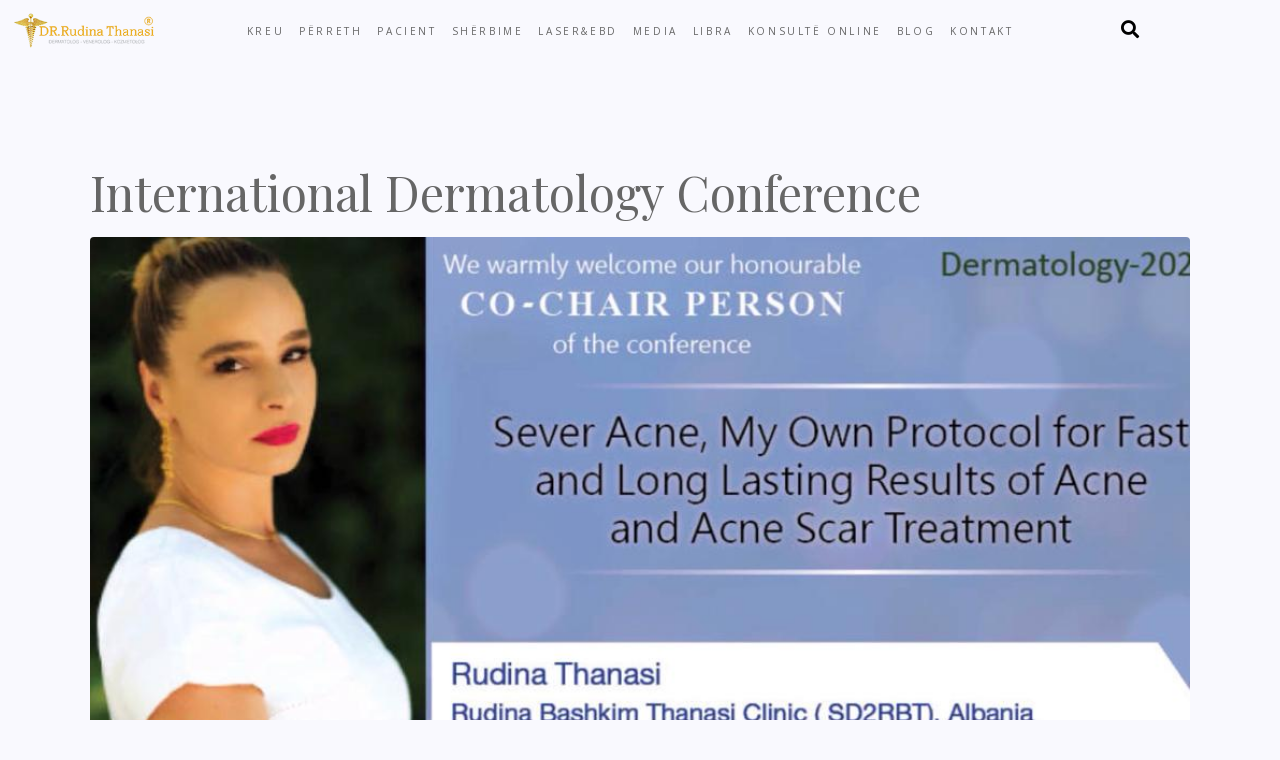

--- FILE ---
content_type: text/html; charset=utf-8
request_url: https://www.google.com/recaptcha/api2/anchor?ar=1&k=6Ldd8jAmAAAAANgfb_8xIqyqFJtyfoW2t1PIIrGp&co=aHR0cHM6Ly9ydWRpbmF0aGFuYXNpLmNvbTo0NDM.&hl=en&v=N67nZn4AqZkNcbeMu4prBgzg&size=invisible&anchor-ms=20000&execute-ms=30000&cb=a1bwp42ewgj9
body_size: 48559
content:
<!DOCTYPE HTML><html dir="ltr" lang="en"><head><meta http-equiv="Content-Type" content="text/html; charset=UTF-8">
<meta http-equiv="X-UA-Compatible" content="IE=edge">
<title>reCAPTCHA</title>
<style type="text/css">
/* cyrillic-ext */
@font-face {
  font-family: 'Roboto';
  font-style: normal;
  font-weight: 400;
  font-stretch: 100%;
  src: url(//fonts.gstatic.com/s/roboto/v48/KFO7CnqEu92Fr1ME7kSn66aGLdTylUAMa3GUBHMdazTgWw.woff2) format('woff2');
  unicode-range: U+0460-052F, U+1C80-1C8A, U+20B4, U+2DE0-2DFF, U+A640-A69F, U+FE2E-FE2F;
}
/* cyrillic */
@font-face {
  font-family: 'Roboto';
  font-style: normal;
  font-weight: 400;
  font-stretch: 100%;
  src: url(//fonts.gstatic.com/s/roboto/v48/KFO7CnqEu92Fr1ME7kSn66aGLdTylUAMa3iUBHMdazTgWw.woff2) format('woff2');
  unicode-range: U+0301, U+0400-045F, U+0490-0491, U+04B0-04B1, U+2116;
}
/* greek-ext */
@font-face {
  font-family: 'Roboto';
  font-style: normal;
  font-weight: 400;
  font-stretch: 100%;
  src: url(//fonts.gstatic.com/s/roboto/v48/KFO7CnqEu92Fr1ME7kSn66aGLdTylUAMa3CUBHMdazTgWw.woff2) format('woff2');
  unicode-range: U+1F00-1FFF;
}
/* greek */
@font-face {
  font-family: 'Roboto';
  font-style: normal;
  font-weight: 400;
  font-stretch: 100%;
  src: url(//fonts.gstatic.com/s/roboto/v48/KFO7CnqEu92Fr1ME7kSn66aGLdTylUAMa3-UBHMdazTgWw.woff2) format('woff2');
  unicode-range: U+0370-0377, U+037A-037F, U+0384-038A, U+038C, U+038E-03A1, U+03A3-03FF;
}
/* math */
@font-face {
  font-family: 'Roboto';
  font-style: normal;
  font-weight: 400;
  font-stretch: 100%;
  src: url(//fonts.gstatic.com/s/roboto/v48/KFO7CnqEu92Fr1ME7kSn66aGLdTylUAMawCUBHMdazTgWw.woff2) format('woff2');
  unicode-range: U+0302-0303, U+0305, U+0307-0308, U+0310, U+0312, U+0315, U+031A, U+0326-0327, U+032C, U+032F-0330, U+0332-0333, U+0338, U+033A, U+0346, U+034D, U+0391-03A1, U+03A3-03A9, U+03B1-03C9, U+03D1, U+03D5-03D6, U+03F0-03F1, U+03F4-03F5, U+2016-2017, U+2034-2038, U+203C, U+2040, U+2043, U+2047, U+2050, U+2057, U+205F, U+2070-2071, U+2074-208E, U+2090-209C, U+20D0-20DC, U+20E1, U+20E5-20EF, U+2100-2112, U+2114-2115, U+2117-2121, U+2123-214F, U+2190, U+2192, U+2194-21AE, U+21B0-21E5, U+21F1-21F2, U+21F4-2211, U+2213-2214, U+2216-22FF, U+2308-230B, U+2310, U+2319, U+231C-2321, U+2336-237A, U+237C, U+2395, U+239B-23B7, U+23D0, U+23DC-23E1, U+2474-2475, U+25AF, U+25B3, U+25B7, U+25BD, U+25C1, U+25CA, U+25CC, U+25FB, U+266D-266F, U+27C0-27FF, U+2900-2AFF, U+2B0E-2B11, U+2B30-2B4C, U+2BFE, U+3030, U+FF5B, U+FF5D, U+1D400-1D7FF, U+1EE00-1EEFF;
}
/* symbols */
@font-face {
  font-family: 'Roboto';
  font-style: normal;
  font-weight: 400;
  font-stretch: 100%;
  src: url(//fonts.gstatic.com/s/roboto/v48/KFO7CnqEu92Fr1ME7kSn66aGLdTylUAMaxKUBHMdazTgWw.woff2) format('woff2');
  unicode-range: U+0001-000C, U+000E-001F, U+007F-009F, U+20DD-20E0, U+20E2-20E4, U+2150-218F, U+2190, U+2192, U+2194-2199, U+21AF, U+21E6-21F0, U+21F3, U+2218-2219, U+2299, U+22C4-22C6, U+2300-243F, U+2440-244A, U+2460-24FF, U+25A0-27BF, U+2800-28FF, U+2921-2922, U+2981, U+29BF, U+29EB, U+2B00-2BFF, U+4DC0-4DFF, U+FFF9-FFFB, U+10140-1018E, U+10190-1019C, U+101A0, U+101D0-101FD, U+102E0-102FB, U+10E60-10E7E, U+1D2C0-1D2D3, U+1D2E0-1D37F, U+1F000-1F0FF, U+1F100-1F1AD, U+1F1E6-1F1FF, U+1F30D-1F30F, U+1F315, U+1F31C, U+1F31E, U+1F320-1F32C, U+1F336, U+1F378, U+1F37D, U+1F382, U+1F393-1F39F, U+1F3A7-1F3A8, U+1F3AC-1F3AF, U+1F3C2, U+1F3C4-1F3C6, U+1F3CA-1F3CE, U+1F3D4-1F3E0, U+1F3ED, U+1F3F1-1F3F3, U+1F3F5-1F3F7, U+1F408, U+1F415, U+1F41F, U+1F426, U+1F43F, U+1F441-1F442, U+1F444, U+1F446-1F449, U+1F44C-1F44E, U+1F453, U+1F46A, U+1F47D, U+1F4A3, U+1F4B0, U+1F4B3, U+1F4B9, U+1F4BB, U+1F4BF, U+1F4C8-1F4CB, U+1F4D6, U+1F4DA, U+1F4DF, U+1F4E3-1F4E6, U+1F4EA-1F4ED, U+1F4F7, U+1F4F9-1F4FB, U+1F4FD-1F4FE, U+1F503, U+1F507-1F50B, U+1F50D, U+1F512-1F513, U+1F53E-1F54A, U+1F54F-1F5FA, U+1F610, U+1F650-1F67F, U+1F687, U+1F68D, U+1F691, U+1F694, U+1F698, U+1F6AD, U+1F6B2, U+1F6B9-1F6BA, U+1F6BC, U+1F6C6-1F6CF, U+1F6D3-1F6D7, U+1F6E0-1F6EA, U+1F6F0-1F6F3, U+1F6F7-1F6FC, U+1F700-1F7FF, U+1F800-1F80B, U+1F810-1F847, U+1F850-1F859, U+1F860-1F887, U+1F890-1F8AD, U+1F8B0-1F8BB, U+1F8C0-1F8C1, U+1F900-1F90B, U+1F93B, U+1F946, U+1F984, U+1F996, U+1F9E9, U+1FA00-1FA6F, U+1FA70-1FA7C, U+1FA80-1FA89, U+1FA8F-1FAC6, U+1FACE-1FADC, U+1FADF-1FAE9, U+1FAF0-1FAF8, U+1FB00-1FBFF;
}
/* vietnamese */
@font-face {
  font-family: 'Roboto';
  font-style: normal;
  font-weight: 400;
  font-stretch: 100%;
  src: url(//fonts.gstatic.com/s/roboto/v48/KFO7CnqEu92Fr1ME7kSn66aGLdTylUAMa3OUBHMdazTgWw.woff2) format('woff2');
  unicode-range: U+0102-0103, U+0110-0111, U+0128-0129, U+0168-0169, U+01A0-01A1, U+01AF-01B0, U+0300-0301, U+0303-0304, U+0308-0309, U+0323, U+0329, U+1EA0-1EF9, U+20AB;
}
/* latin-ext */
@font-face {
  font-family: 'Roboto';
  font-style: normal;
  font-weight: 400;
  font-stretch: 100%;
  src: url(//fonts.gstatic.com/s/roboto/v48/KFO7CnqEu92Fr1ME7kSn66aGLdTylUAMa3KUBHMdazTgWw.woff2) format('woff2');
  unicode-range: U+0100-02BA, U+02BD-02C5, U+02C7-02CC, U+02CE-02D7, U+02DD-02FF, U+0304, U+0308, U+0329, U+1D00-1DBF, U+1E00-1E9F, U+1EF2-1EFF, U+2020, U+20A0-20AB, U+20AD-20C0, U+2113, U+2C60-2C7F, U+A720-A7FF;
}
/* latin */
@font-face {
  font-family: 'Roboto';
  font-style: normal;
  font-weight: 400;
  font-stretch: 100%;
  src: url(//fonts.gstatic.com/s/roboto/v48/KFO7CnqEu92Fr1ME7kSn66aGLdTylUAMa3yUBHMdazQ.woff2) format('woff2');
  unicode-range: U+0000-00FF, U+0131, U+0152-0153, U+02BB-02BC, U+02C6, U+02DA, U+02DC, U+0304, U+0308, U+0329, U+2000-206F, U+20AC, U+2122, U+2191, U+2193, U+2212, U+2215, U+FEFF, U+FFFD;
}
/* cyrillic-ext */
@font-face {
  font-family: 'Roboto';
  font-style: normal;
  font-weight: 500;
  font-stretch: 100%;
  src: url(//fonts.gstatic.com/s/roboto/v48/KFO7CnqEu92Fr1ME7kSn66aGLdTylUAMa3GUBHMdazTgWw.woff2) format('woff2');
  unicode-range: U+0460-052F, U+1C80-1C8A, U+20B4, U+2DE0-2DFF, U+A640-A69F, U+FE2E-FE2F;
}
/* cyrillic */
@font-face {
  font-family: 'Roboto';
  font-style: normal;
  font-weight: 500;
  font-stretch: 100%;
  src: url(//fonts.gstatic.com/s/roboto/v48/KFO7CnqEu92Fr1ME7kSn66aGLdTylUAMa3iUBHMdazTgWw.woff2) format('woff2');
  unicode-range: U+0301, U+0400-045F, U+0490-0491, U+04B0-04B1, U+2116;
}
/* greek-ext */
@font-face {
  font-family: 'Roboto';
  font-style: normal;
  font-weight: 500;
  font-stretch: 100%;
  src: url(//fonts.gstatic.com/s/roboto/v48/KFO7CnqEu92Fr1ME7kSn66aGLdTylUAMa3CUBHMdazTgWw.woff2) format('woff2');
  unicode-range: U+1F00-1FFF;
}
/* greek */
@font-face {
  font-family: 'Roboto';
  font-style: normal;
  font-weight: 500;
  font-stretch: 100%;
  src: url(//fonts.gstatic.com/s/roboto/v48/KFO7CnqEu92Fr1ME7kSn66aGLdTylUAMa3-UBHMdazTgWw.woff2) format('woff2');
  unicode-range: U+0370-0377, U+037A-037F, U+0384-038A, U+038C, U+038E-03A1, U+03A3-03FF;
}
/* math */
@font-face {
  font-family: 'Roboto';
  font-style: normal;
  font-weight: 500;
  font-stretch: 100%;
  src: url(//fonts.gstatic.com/s/roboto/v48/KFO7CnqEu92Fr1ME7kSn66aGLdTylUAMawCUBHMdazTgWw.woff2) format('woff2');
  unicode-range: U+0302-0303, U+0305, U+0307-0308, U+0310, U+0312, U+0315, U+031A, U+0326-0327, U+032C, U+032F-0330, U+0332-0333, U+0338, U+033A, U+0346, U+034D, U+0391-03A1, U+03A3-03A9, U+03B1-03C9, U+03D1, U+03D5-03D6, U+03F0-03F1, U+03F4-03F5, U+2016-2017, U+2034-2038, U+203C, U+2040, U+2043, U+2047, U+2050, U+2057, U+205F, U+2070-2071, U+2074-208E, U+2090-209C, U+20D0-20DC, U+20E1, U+20E5-20EF, U+2100-2112, U+2114-2115, U+2117-2121, U+2123-214F, U+2190, U+2192, U+2194-21AE, U+21B0-21E5, U+21F1-21F2, U+21F4-2211, U+2213-2214, U+2216-22FF, U+2308-230B, U+2310, U+2319, U+231C-2321, U+2336-237A, U+237C, U+2395, U+239B-23B7, U+23D0, U+23DC-23E1, U+2474-2475, U+25AF, U+25B3, U+25B7, U+25BD, U+25C1, U+25CA, U+25CC, U+25FB, U+266D-266F, U+27C0-27FF, U+2900-2AFF, U+2B0E-2B11, U+2B30-2B4C, U+2BFE, U+3030, U+FF5B, U+FF5D, U+1D400-1D7FF, U+1EE00-1EEFF;
}
/* symbols */
@font-face {
  font-family: 'Roboto';
  font-style: normal;
  font-weight: 500;
  font-stretch: 100%;
  src: url(//fonts.gstatic.com/s/roboto/v48/KFO7CnqEu92Fr1ME7kSn66aGLdTylUAMaxKUBHMdazTgWw.woff2) format('woff2');
  unicode-range: U+0001-000C, U+000E-001F, U+007F-009F, U+20DD-20E0, U+20E2-20E4, U+2150-218F, U+2190, U+2192, U+2194-2199, U+21AF, U+21E6-21F0, U+21F3, U+2218-2219, U+2299, U+22C4-22C6, U+2300-243F, U+2440-244A, U+2460-24FF, U+25A0-27BF, U+2800-28FF, U+2921-2922, U+2981, U+29BF, U+29EB, U+2B00-2BFF, U+4DC0-4DFF, U+FFF9-FFFB, U+10140-1018E, U+10190-1019C, U+101A0, U+101D0-101FD, U+102E0-102FB, U+10E60-10E7E, U+1D2C0-1D2D3, U+1D2E0-1D37F, U+1F000-1F0FF, U+1F100-1F1AD, U+1F1E6-1F1FF, U+1F30D-1F30F, U+1F315, U+1F31C, U+1F31E, U+1F320-1F32C, U+1F336, U+1F378, U+1F37D, U+1F382, U+1F393-1F39F, U+1F3A7-1F3A8, U+1F3AC-1F3AF, U+1F3C2, U+1F3C4-1F3C6, U+1F3CA-1F3CE, U+1F3D4-1F3E0, U+1F3ED, U+1F3F1-1F3F3, U+1F3F5-1F3F7, U+1F408, U+1F415, U+1F41F, U+1F426, U+1F43F, U+1F441-1F442, U+1F444, U+1F446-1F449, U+1F44C-1F44E, U+1F453, U+1F46A, U+1F47D, U+1F4A3, U+1F4B0, U+1F4B3, U+1F4B9, U+1F4BB, U+1F4BF, U+1F4C8-1F4CB, U+1F4D6, U+1F4DA, U+1F4DF, U+1F4E3-1F4E6, U+1F4EA-1F4ED, U+1F4F7, U+1F4F9-1F4FB, U+1F4FD-1F4FE, U+1F503, U+1F507-1F50B, U+1F50D, U+1F512-1F513, U+1F53E-1F54A, U+1F54F-1F5FA, U+1F610, U+1F650-1F67F, U+1F687, U+1F68D, U+1F691, U+1F694, U+1F698, U+1F6AD, U+1F6B2, U+1F6B9-1F6BA, U+1F6BC, U+1F6C6-1F6CF, U+1F6D3-1F6D7, U+1F6E0-1F6EA, U+1F6F0-1F6F3, U+1F6F7-1F6FC, U+1F700-1F7FF, U+1F800-1F80B, U+1F810-1F847, U+1F850-1F859, U+1F860-1F887, U+1F890-1F8AD, U+1F8B0-1F8BB, U+1F8C0-1F8C1, U+1F900-1F90B, U+1F93B, U+1F946, U+1F984, U+1F996, U+1F9E9, U+1FA00-1FA6F, U+1FA70-1FA7C, U+1FA80-1FA89, U+1FA8F-1FAC6, U+1FACE-1FADC, U+1FADF-1FAE9, U+1FAF0-1FAF8, U+1FB00-1FBFF;
}
/* vietnamese */
@font-face {
  font-family: 'Roboto';
  font-style: normal;
  font-weight: 500;
  font-stretch: 100%;
  src: url(//fonts.gstatic.com/s/roboto/v48/KFO7CnqEu92Fr1ME7kSn66aGLdTylUAMa3OUBHMdazTgWw.woff2) format('woff2');
  unicode-range: U+0102-0103, U+0110-0111, U+0128-0129, U+0168-0169, U+01A0-01A1, U+01AF-01B0, U+0300-0301, U+0303-0304, U+0308-0309, U+0323, U+0329, U+1EA0-1EF9, U+20AB;
}
/* latin-ext */
@font-face {
  font-family: 'Roboto';
  font-style: normal;
  font-weight: 500;
  font-stretch: 100%;
  src: url(//fonts.gstatic.com/s/roboto/v48/KFO7CnqEu92Fr1ME7kSn66aGLdTylUAMa3KUBHMdazTgWw.woff2) format('woff2');
  unicode-range: U+0100-02BA, U+02BD-02C5, U+02C7-02CC, U+02CE-02D7, U+02DD-02FF, U+0304, U+0308, U+0329, U+1D00-1DBF, U+1E00-1E9F, U+1EF2-1EFF, U+2020, U+20A0-20AB, U+20AD-20C0, U+2113, U+2C60-2C7F, U+A720-A7FF;
}
/* latin */
@font-face {
  font-family: 'Roboto';
  font-style: normal;
  font-weight: 500;
  font-stretch: 100%;
  src: url(//fonts.gstatic.com/s/roboto/v48/KFO7CnqEu92Fr1ME7kSn66aGLdTylUAMa3yUBHMdazQ.woff2) format('woff2');
  unicode-range: U+0000-00FF, U+0131, U+0152-0153, U+02BB-02BC, U+02C6, U+02DA, U+02DC, U+0304, U+0308, U+0329, U+2000-206F, U+20AC, U+2122, U+2191, U+2193, U+2212, U+2215, U+FEFF, U+FFFD;
}
/* cyrillic-ext */
@font-face {
  font-family: 'Roboto';
  font-style: normal;
  font-weight: 900;
  font-stretch: 100%;
  src: url(//fonts.gstatic.com/s/roboto/v48/KFO7CnqEu92Fr1ME7kSn66aGLdTylUAMa3GUBHMdazTgWw.woff2) format('woff2');
  unicode-range: U+0460-052F, U+1C80-1C8A, U+20B4, U+2DE0-2DFF, U+A640-A69F, U+FE2E-FE2F;
}
/* cyrillic */
@font-face {
  font-family: 'Roboto';
  font-style: normal;
  font-weight: 900;
  font-stretch: 100%;
  src: url(//fonts.gstatic.com/s/roboto/v48/KFO7CnqEu92Fr1ME7kSn66aGLdTylUAMa3iUBHMdazTgWw.woff2) format('woff2');
  unicode-range: U+0301, U+0400-045F, U+0490-0491, U+04B0-04B1, U+2116;
}
/* greek-ext */
@font-face {
  font-family: 'Roboto';
  font-style: normal;
  font-weight: 900;
  font-stretch: 100%;
  src: url(//fonts.gstatic.com/s/roboto/v48/KFO7CnqEu92Fr1ME7kSn66aGLdTylUAMa3CUBHMdazTgWw.woff2) format('woff2');
  unicode-range: U+1F00-1FFF;
}
/* greek */
@font-face {
  font-family: 'Roboto';
  font-style: normal;
  font-weight: 900;
  font-stretch: 100%;
  src: url(//fonts.gstatic.com/s/roboto/v48/KFO7CnqEu92Fr1ME7kSn66aGLdTylUAMa3-UBHMdazTgWw.woff2) format('woff2');
  unicode-range: U+0370-0377, U+037A-037F, U+0384-038A, U+038C, U+038E-03A1, U+03A3-03FF;
}
/* math */
@font-face {
  font-family: 'Roboto';
  font-style: normal;
  font-weight: 900;
  font-stretch: 100%;
  src: url(//fonts.gstatic.com/s/roboto/v48/KFO7CnqEu92Fr1ME7kSn66aGLdTylUAMawCUBHMdazTgWw.woff2) format('woff2');
  unicode-range: U+0302-0303, U+0305, U+0307-0308, U+0310, U+0312, U+0315, U+031A, U+0326-0327, U+032C, U+032F-0330, U+0332-0333, U+0338, U+033A, U+0346, U+034D, U+0391-03A1, U+03A3-03A9, U+03B1-03C9, U+03D1, U+03D5-03D6, U+03F0-03F1, U+03F4-03F5, U+2016-2017, U+2034-2038, U+203C, U+2040, U+2043, U+2047, U+2050, U+2057, U+205F, U+2070-2071, U+2074-208E, U+2090-209C, U+20D0-20DC, U+20E1, U+20E5-20EF, U+2100-2112, U+2114-2115, U+2117-2121, U+2123-214F, U+2190, U+2192, U+2194-21AE, U+21B0-21E5, U+21F1-21F2, U+21F4-2211, U+2213-2214, U+2216-22FF, U+2308-230B, U+2310, U+2319, U+231C-2321, U+2336-237A, U+237C, U+2395, U+239B-23B7, U+23D0, U+23DC-23E1, U+2474-2475, U+25AF, U+25B3, U+25B7, U+25BD, U+25C1, U+25CA, U+25CC, U+25FB, U+266D-266F, U+27C0-27FF, U+2900-2AFF, U+2B0E-2B11, U+2B30-2B4C, U+2BFE, U+3030, U+FF5B, U+FF5D, U+1D400-1D7FF, U+1EE00-1EEFF;
}
/* symbols */
@font-face {
  font-family: 'Roboto';
  font-style: normal;
  font-weight: 900;
  font-stretch: 100%;
  src: url(//fonts.gstatic.com/s/roboto/v48/KFO7CnqEu92Fr1ME7kSn66aGLdTylUAMaxKUBHMdazTgWw.woff2) format('woff2');
  unicode-range: U+0001-000C, U+000E-001F, U+007F-009F, U+20DD-20E0, U+20E2-20E4, U+2150-218F, U+2190, U+2192, U+2194-2199, U+21AF, U+21E6-21F0, U+21F3, U+2218-2219, U+2299, U+22C4-22C6, U+2300-243F, U+2440-244A, U+2460-24FF, U+25A0-27BF, U+2800-28FF, U+2921-2922, U+2981, U+29BF, U+29EB, U+2B00-2BFF, U+4DC0-4DFF, U+FFF9-FFFB, U+10140-1018E, U+10190-1019C, U+101A0, U+101D0-101FD, U+102E0-102FB, U+10E60-10E7E, U+1D2C0-1D2D3, U+1D2E0-1D37F, U+1F000-1F0FF, U+1F100-1F1AD, U+1F1E6-1F1FF, U+1F30D-1F30F, U+1F315, U+1F31C, U+1F31E, U+1F320-1F32C, U+1F336, U+1F378, U+1F37D, U+1F382, U+1F393-1F39F, U+1F3A7-1F3A8, U+1F3AC-1F3AF, U+1F3C2, U+1F3C4-1F3C6, U+1F3CA-1F3CE, U+1F3D4-1F3E0, U+1F3ED, U+1F3F1-1F3F3, U+1F3F5-1F3F7, U+1F408, U+1F415, U+1F41F, U+1F426, U+1F43F, U+1F441-1F442, U+1F444, U+1F446-1F449, U+1F44C-1F44E, U+1F453, U+1F46A, U+1F47D, U+1F4A3, U+1F4B0, U+1F4B3, U+1F4B9, U+1F4BB, U+1F4BF, U+1F4C8-1F4CB, U+1F4D6, U+1F4DA, U+1F4DF, U+1F4E3-1F4E6, U+1F4EA-1F4ED, U+1F4F7, U+1F4F9-1F4FB, U+1F4FD-1F4FE, U+1F503, U+1F507-1F50B, U+1F50D, U+1F512-1F513, U+1F53E-1F54A, U+1F54F-1F5FA, U+1F610, U+1F650-1F67F, U+1F687, U+1F68D, U+1F691, U+1F694, U+1F698, U+1F6AD, U+1F6B2, U+1F6B9-1F6BA, U+1F6BC, U+1F6C6-1F6CF, U+1F6D3-1F6D7, U+1F6E0-1F6EA, U+1F6F0-1F6F3, U+1F6F7-1F6FC, U+1F700-1F7FF, U+1F800-1F80B, U+1F810-1F847, U+1F850-1F859, U+1F860-1F887, U+1F890-1F8AD, U+1F8B0-1F8BB, U+1F8C0-1F8C1, U+1F900-1F90B, U+1F93B, U+1F946, U+1F984, U+1F996, U+1F9E9, U+1FA00-1FA6F, U+1FA70-1FA7C, U+1FA80-1FA89, U+1FA8F-1FAC6, U+1FACE-1FADC, U+1FADF-1FAE9, U+1FAF0-1FAF8, U+1FB00-1FBFF;
}
/* vietnamese */
@font-face {
  font-family: 'Roboto';
  font-style: normal;
  font-weight: 900;
  font-stretch: 100%;
  src: url(//fonts.gstatic.com/s/roboto/v48/KFO7CnqEu92Fr1ME7kSn66aGLdTylUAMa3OUBHMdazTgWw.woff2) format('woff2');
  unicode-range: U+0102-0103, U+0110-0111, U+0128-0129, U+0168-0169, U+01A0-01A1, U+01AF-01B0, U+0300-0301, U+0303-0304, U+0308-0309, U+0323, U+0329, U+1EA0-1EF9, U+20AB;
}
/* latin-ext */
@font-face {
  font-family: 'Roboto';
  font-style: normal;
  font-weight: 900;
  font-stretch: 100%;
  src: url(//fonts.gstatic.com/s/roboto/v48/KFO7CnqEu92Fr1ME7kSn66aGLdTylUAMa3KUBHMdazTgWw.woff2) format('woff2');
  unicode-range: U+0100-02BA, U+02BD-02C5, U+02C7-02CC, U+02CE-02D7, U+02DD-02FF, U+0304, U+0308, U+0329, U+1D00-1DBF, U+1E00-1E9F, U+1EF2-1EFF, U+2020, U+20A0-20AB, U+20AD-20C0, U+2113, U+2C60-2C7F, U+A720-A7FF;
}
/* latin */
@font-face {
  font-family: 'Roboto';
  font-style: normal;
  font-weight: 900;
  font-stretch: 100%;
  src: url(//fonts.gstatic.com/s/roboto/v48/KFO7CnqEu92Fr1ME7kSn66aGLdTylUAMa3yUBHMdazQ.woff2) format('woff2');
  unicode-range: U+0000-00FF, U+0131, U+0152-0153, U+02BB-02BC, U+02C6, U+02DA, U+02DC, U+0304, U+0308, U+0329, U+2000-206F, U+20AC, U+2122, U+2191, U+2193, U+2212, U+2215, U+FEFF, U+FFFD;
}

</style>
<link rel="stylesheet" type="text/css" href="https://www.gstatic.com/recaptcha/releases/N67nZn4AqZkNcbeMu4prBgzg/styles__ltr.css">
<script nonce="M5Snkwlvs_SFNYk21-R_Fw" type="text/javascript">window['__recaptcha_api'] = 'https://www.google.com/recaptcha/api2/';</script>
<script type="text/javascript" src="https://www.gstatic.com/recaptcha/releases/N67nZn4AqZkNcbeMu4prBgzg/recaptcha__en.js" nonce="M5Snkwlvs_SFNYk21-R_Fw">
      
    </script></head>
<body><div id="rc-anchor-alert" class="rc-anchor-alert"></div>
<input type="hidden" id="recaptcha-token" value="[base64]">
<script type="text/javascript" nonce="M5Snkwlvs_SFNYk21-R_Fw">
      recaptcha.anchor.Main.init("[\x22ainput\x22,[\x22bgdata\x22,\x22\x22,\[base64]/[base64]/[base64]/[base64]/[base64]/[base64]/KGcoTywyNTMsTy5PKSxVRyhPLEMpKTpnKE8sMjUzLEMpLE8pKSxsKSksTykpfSxieT1mdW5jdGlvbihDLE8sdSxsKXtmb3IobD0odT1SKEMpLDApO08+MDtPLS0pbD1sPDw4fFooQyk7ZyhDLHUsbCl9LFVHPWZ1bmN0aW9uKEMsTyl7Qy5pLmxlbmd0aD4xMDQ/[base64]/[base64]/[base64]/[base64]/[base64]/[base64]/[base64]\\u003d\x22,\[base64]\\u003d\\u003d\x22,\x22NcKUUcK4JcKfwopJwpbCpDgFwr1pw47DlB1+wrzCvlo3wrrDokFqFsOfwohQw6HDnlzCjF8fwoDCs8O/[base64]/[base64]/CvMOGw6oYw6bDuMKewqHCq8K8w4PDrcKlw5dZw7TDscO/YFUGUcK2wrXDmsOyw5kyOCU9wqh4XE3Csi7DusOYw7bCh8KzW8KVXBPDlFU9woorw5lewpvCgwPDuMOhbwvDp1zDrsKZwrHDuhbDgW/CtsO4wqx+KADCl30swrhJw4tkw5V9OsONAQxuw6HCjMKsw6PCrSzCrzzCoGnCtFrCpRRBScOWDWJ2OcKMwpzDpTM1w6DCpBbDpcKDEsKlIXjDl8Kow6zCiR/DlxYsw7jCiw0+XVdDwp5sDMO9JsKDw7bCkmvCg3TCu8K0fMKiGyBqUBIqw5vDvcKVw5TCo11OeCDDixYWNsOZeiJPYRfDuHjDly43wpIgwoQXdsKtwrZYw6RbwphITcOqbEcyHiLCkWvCth4bYQwBQBLDgcK8w78kw47Dj8Olw71cwq/[base64]/CuUVqw60MVgMqwqjDhlvDv8Oswp/DpMKJOi9/w4rDpsOfwpHCiHPDojFQwp5bcMOMX8O4wqLCl8KhwpTCrUPCg8KkIcOkeMK+wpbDqFNycWpec8KzXcKYKMKuwr/DncO7w7UiwrpGw6HCuS8bw5HCqHnDjHfCtEPCuWgLw7bDmcKAHcKLwoNzSyAhw5/[base64]/[base64]/[base64]/[base64]/DrjXDp2PCi8O/wqBQw5dHw7QsUSTCj8OZwrjDucK8w67CoXLDmcOCwqNMPDMvwpggwpsWRxzChMOLw7cuw69jMRPDicKTYMKiNl8Cwq1JGX3CnMKPwqfDg8OAWFfCrALCusOQdsKHccKnw4DCqMKrL3ptwoTCoMKULsKcKjTDuXHCvMORw6FSFG3Dh1rCp8Ozw5/DukUPc8OBw6Uuw6BvwrUzYwZjDAwCw4HDp0Q5BcK1w7NFwpluwp7CgMKow6/CrX0/[base64]/DnMOKw7nCpGfDnsOPDB3CoMK6C8KXGsOkw7fDuAV8CcKswprDhMKZMMOvwqEpw6vClhN/w6cYasKlwoHCnMOqZ8KHSnjDgGoTdmNjTzvCpgnCicK1e2ITwqbDjUxwwr7Dp8OWw5XCoMK3IEDCvTbDgz/DsXBoOMOXDT4cwrbDlsOgM8OYPUEGScKtw5U/w6zDp8OjWsKAdhXDgj3DpcK+KcO3H8K7w6MTwrrCtjYlWMK9w6IUw4NCwrRGwph8w68Uw7nDjcKWQzLDo3d5bQPCpFLCpDAfdwY8wqEDw6nCj8OawpMLbsK2a1IlH8OYScKjV8KlwoJxwqtUW8O/DU0+wpfCtsKawr3CuClHB1LClR5aesKHazTDjHLDm0XCjsK3VcOFw7nCg8OwQcOPLUPCrsOuwoR8w7I0QsO9wonDhCPCqMKrTDxWwpI1wrHCnxDDnhvCoC0vwrVOHzvCp8O/w77DgMKRSsOvwp7CknnDtCBUPgzCuERySB59wp7DgcO/KcK5w5Yyw5zCqkLCgsOZMkXCncOIwqPCgGR5w5cTwq3CuzDCksOpw7Vaw78wJV3Dhg/Co8Kxw5MSw6LCgcKJwr7Cg8KpMiYBw4XDgDZMeW/CpcKdTsOzLMO/[base64]/VsK8wq5Zbk5gwoMzwr3Dl24pwojCnjR6ejvDrCvCrA3DusKjFcOcwpkKdwbDjz/[base64]/FBnDgTjDh8ONw5pYwogObzjCn8KnOEZ6QW5LIBPClEhJw5PDr8OaZMO4ccKGHC4Bw454wonDv8KKw6pAAMOTw4lvP8O/[base64]/DvhRvKsOJZSvDm8KNw5UOw7nDscOyFcKuXDbDuiLCs2xIw4PCh8Kaw79RLGAlIMOFC1LCqMO6wpbDk1JSUsOuYCPDsHNowqXCuMOGcDjDizREw5DCvEHChTZ1eUzCrj11ADkhGMKmw4/CgxvDu8KMUE8mwrhfwrHDpFMmFsOeGg7CpXYAw5fCsQocTcO7woLCrDxmLQXCpcKfCy83bFrDokp+w7pTw4ouIXkdwrB6EcOOfsKwITEdCV1Ow7zDpcKNZ0zDuwAmGDLCv1c/XcK+KcK8w492eWByw6gtw4bCnDDChsK0wqk+SEjDmsOGdFjCgEcEwoVpHhxIFwhuwqDDnMO4w4jChMKJw7zDjlvChgIQGsOhw4JWRcKKFWzCvGBAwpDCtcKTwo3Dg8OAw6jDvRrCmx3DscOVwposwoLCg8O7S1dJYMKfw6XDq3HDliHCjx/CscOpIBNBP1wDTFZbw70Swph4wqTChcKSw5Now4HDjVHChGbDlRhtGsKSMB9RGcKgCcKzwoHDlsK+fQ1yw6HDu8KJwrxNw6nDjcKKf3zDosKrfQHCk0Umw7oSZsKnJmoGw4J9wpEYwrLCrhTCjQAtw6nDqcK+wo14UMO/w47Dk8Ocw6bCpATCkzYKVTPCv8OseiktwrtXwrtAw6zCoydDOsKbZlgcQXPCgsKLwpbDmG5Xwo0OcVkEIgN5w4d8CDEfw5B3wqsSdSEcwpfDgMKywqnCtsKzwqc2HsO+wpzCssKhHCXDiHLCgMORO8OKfcOLw7TDqMK1WBxWMlDClVwBE8O/KMKbZ3kXVWsewpF1wqvCj8OjaDg3T8KUwprDn8OiCsOpwprDnsKnQV/CjG0jw49OI3hsw4pew7bDvsKtI8KTfgAZS8K3wp4YZXIHV3HCl8Ofw4gQw5PCklvDqiMjXkhUwq1Awp/DjMO/wrYywpHDrkrCr8OmC8O2w7TDkcO5ABXDox3DscOrwrMgYwwcw6AvwqByw4TCvVPDmRQCL8OwaAx7wovCnWzCtcK0CcO4AMKqEcKkw7nDlMOMw5R7TGpLw5HDvsKyw4zDksKlw4kTYsKIZMO6w7J2w5zDgH/CvsK+w6zCgEHDpQlYKgXDmcKDw5cRw6bDrV3CgMO5JMKRUcKWw7XDsMOvw7BiwpzCmhLCnsKvw7LCrH/Cn8OBFsOCS8O1fCnDt8KIYsKsY2dnwq5Fw73DjVLDjsODw5hNwr0raXJ2w5HDmcO1w6TDm8O4wp7DlsKDw681wp1pNMKASMKVw57Cs8Klw73DqcKKwpFSwqTDgzINaG42R8OFw7kow4jCuXLDoSHDiMOSwo/DrwvCpcOEwqgIw4rDhjLDqTwVw41QHsK/LMKqfk/DssO+wrcUBsK2UAgof8KawolOw7TCu1nDp8O+wrd5MXIIwpozDzEVw7l3V8KhfynDvsOwWTfCqMKKSsOrGATCti/ChcOiwqnDlsKKUBNbwpcCwrBNEAZ+J8KaTcKvwpPDgMKnKGPDl8OewqlZwqMowox1w4LCqMKNTsOZw4HDp03Cn2/CsMKsfsO9YBwEwrPDicK3wo/DliU7w4jDvsKuw5s0F8O3EMO0JsOsVg9zFsOCw4bCjgshYcOYdS81XC/Dl2nDtsKiIHRuw6XDk3l7wo84OTfDjiVqwpHDqw/CjVIYTkZVw4rClWpWZ8OywpgkwpXDnyMpw7/Cr15qLsOjfcKOP8OSGcOZT2rCtTMFw7nCpibDjgFqQ8KPw7kiwr7DjMKIUcO9L1zDi8K3d8O+VMKJwr/DisK8NwxXcMOuw5DCl1vDiGcAwpBsaMK4wrDCgsOWMTQwdsOdwr/DkHA3XMK0wrnDvXzDs8O4w7J7ZT9rwpLDjjXCnMO2w6E6wqjDk8KnwrHDoBdBWUrDg8KWJMKmwpPCr8K8woMzwo3Dt8K8ACnDrsK1fUPCqsKfdnXCpAjCuMOFYxTCoj7Dj8Kgw4t/GcOPZsKHIcKEKDbDmsOsacOOG8KyR8KXw7fDocO/[base64]/w6PCvMOrw7XDosK7GWskACV4wrzDhsKOGwXDllVfNMKnPcOHw5/ChcK2MMOtBcKPwrDDt8O4wrvDscOUeAZVw4IVw6tGGcKLJ8Ouc8KVwpp8P8OuGknChUPDu8KbwrEMcQDCpz7Di8KfYcOYCsO1EcO+w4VaDsKrXDs7XhrDj2TDncKjw6J9EgXDvTtnCTtkVDJCEMOIwp/CnMOsesOCTWwTH1TCpcOycsOHAsKYwpxZWcOyw7Y9G8K6wrkWGC00HWgqdXg6ZsOzEVrCtWbCtxdNw7pfwrHDl8OTSXFuw5wAQ8Oswq/Cp8OIwqjCv8OlwqzCjsOQBMKtw7xpwr3Cg2LDvsKqNsO4XMOrUCfDhWEUw7U0XsOBwrfDvEtOw7g9GcKTVQHDtsOKw51rwoHCk3Yiw4bCllhyw67DrD8swps9wrpQBDHDkcOkGsOBwpM2wqHDscO/[base64]/DqMOHYUkWdjHDjkrDq8O9w78ywqnDkMK+wr4gw4sxw7jCuwDDt8KfTX7DnW/DsFJNw43CisK4wrg+S8KcwpPCj1d4wqTCoMKqwrlUw7jCuj42OcOFdH7DtMOVO8OTw6cdw4o1B0jDosKKfwTCrGZow7AxVMOKwpfDlgvCtsKGw4V6w7zDqxoawpMFw4LDvA3DonfDpsOrw4vCvznDsMKpwq/[base64]/CqGEaGhbCs8OsM8OMwpVZw6/CscOrasObw77DmMK8WSXDs8KkW8Osw77DkHJ9wpIyw7XDtcKyf0wCwoXDoBgBw5vDmkbCkGg6blDCh8KRw7rCvSsOw4/DmMOPd2Vrw6/Cth8nwrLDok0Kw5nDhMKsScKxwpcRw5cKd8ONEi/Ds8KsbcO6RTzDn3AVFkJRZ1bDtlQ9LzLDvsKeBnhvwoUcwpdXXHQYPsK2wq/CjAnDgsO0aCjDusO3J3QPwp5OwpVCa8KcSsOXwowZwoHCl8Ojw6UAwqZowpQ1FTnDvnPCusOWL05rw5zCsTzCn8KEwq8QLcKRw6/Cv39vVMKmOBPCisKCVsOMw5R6w7lqw68pwp4hP8O5UioVwoJCw7jCnsO/[base64]/DpRvDiFjCh8Kzw5vCosK8R8OywrVTcWsDfmHCo3bCgUJuw6XDn8OKeyI2GcOWwpTCm27CsjN3w6vDjkVGWsKVKGzChTfCsMKcNMOZPC7CmcOgecOBHsKmw5/DsSs3BBrDsGItw79OwobDtcK6Q8K9GcKgB8OQw7XDt8OUwpRnwrIQw7/DvjPCpSARXmNlw5gLw7vCmk5gcnIgcwVPwoMOXXJ7N8OfwqvCoy7CgwcJJMOTw4plw4JQwqfDuMK0wrwTNlvDksKeIW3CuUolwr1WwqbCocKnfsKww68qw7rCr0RGCsO8w4XCuETDjx3DgMKXw5RPw6txK0hawqzDqMK9w6XCjR9xw47CuMK+woF/[base64]/[base64]/DmTMVU2AlCsO9XTZxw6XCsn3CosKufcOiw7fDg2lQwog9YzMPWiXCucOAw4tEw7TDrcOoJnFxc8OcYQjCtzPDgsKpSh1YMFvDnMKxJSIodxlWwqc/w77DmSTDlsKGJMO9Im3DlMOcKQvDusKBJzAzw43Cs37ClcOZw5LDrMOzwpM5w5rDmcOOZSPDjFXDjEgRwoESwrzCry9Cw6/CmSbDkD1Ow4zDigQhNsOPw7LCtCPDgB4bwrk9w7jCn8KVw4RlI2RuA8KyBMOjBsKDwrNFw7vDj8OswoMwEFw/M8KuWRAJFiMQwoLDuWvCrGZPRSYUw7TCmjZlw7XCsl1gw6TCgwXDkcKXfMK4AH5IwpHDk8K9w6PDiMOBw6PCvcOcworChMOcwoLDlBPClWUow4lUw5DDrH/DpcKuLWYpUzkyw6ZLEm94woMfC8OHHU99ey3Cs8Kfw4/[base64]/[base64]/wpJLY3bDisOrDB7CuMOnQgDDrMKswpFiJWR9UQAdPxPCrcOAw4DCghvCq8OTZMKcwqkiwrh1D8OvwpAnw4zCvsKaQMK0w65ww6tUecKoFsOSw54SMsKifMO1wrZ/[base64]/Cj8OUDg0nwoAewp/DpQjDrkUXwrEsG8ONcB95wpHDj1/[base64]/[base64]/Dvl1TJCnDjjBKQ20xw4zCjRzDihzDq2LChcO4wp7DhcOrFsOdOMO8wpRJSnxdYMK2woPCpcKobMOzKnV6HsO5w41rw4rCt2xswojDmMOUwpoLwqVNw4rCvi7DiX/DuEbCtsKGSsKJdw5lwqfDplXDvzwRUkHCoiLClsOiwrnDjcOwT357wonDhsKrTHTCq8OgwqZFw7MRc8KvK8O5OMKowr0NY8OYw41lw6/[base64]/CoD8bccOaan0nw5/CtcOnXcO1BifDmcOKBcKSwoLDo8OFERMAe1QxwoLCoAwKwpXCosOtwq/CgsOeBzrCi1haZ10Zw6XDrsKzKBN+wpvChsKOQ1w7PcK0FicZw5s1wqYUBMOMw4cwwqXCihzDh8OLaMOgUUEyBh4yfcOVwq0jT8OLw6UJw4p6WFkfwpzDqHNqw4/DsgLDk8OPE8KbwrFwY8K4MsO/W8K7worDnXZJwqXCisOdw7xkw7XDucOUw6LCq3PDi8OTw5w8KxLDpcOJWzZeE8KIw6c6w6YPKQxFwqI7wpdkZxjDriMeOsKTO8OTccKJwo8Fw7pQwo7ChkhOUmXDn3wSwqpdICF1GsKSw7fDigtPfxPCjU/[base64]/bV5owohPw5YJTmohwrF6w6HDghk1w7Bhf8OJwpbDrcORwrhQSsKwYjVWwq0LW8O1w4zDlDHDpWI5AD5rwqA5wp/CvMK9w5XDocOXwqfDl8KnYMK2wo/DugdDGcKsQ8OiwqJQw6zCv8OORkrCtsOnKg/DqcOuCcKqUxN+w4zClw3DhGTCgMKKw4/[base64]/[base64]/DonvCtxXDmidMMwVAC2bCjVwNN0MowqAWZcOcBAkHWh/DuENlw6F5dsOWTsOQcVx1b8OPwr7CrzpvdMKkQcObdsOUwrk4w74Kw73CjGAkw4NlwovCoj7CrMOTE3HCpRobw5nCosOaw7prwq5gw49OEMK4wptpw4PDpUHDm3gXYAV3wprCgcKGecOufsO/[base64]/DoQVibBnCqMOzTHJQwqfDpQrDhBbDsw1pw4TCicKAwq/DmCsgw4AFdsOiEMOFw57CgMOZccKneMOJwpfCtsK8K8OqAcOzC8O0wp3CjcKbw55RwoLDuTg1w5lgwrsSw6skwp7DhhTDjzfDt8OgwoXCs2ANwqvDjsOuGW5Jw4/Dn17Ckm3Ds1nDsSpswosXwrElw4k1Dg57BDhaFsOvGcKGwosWw5jColJjGw0hw4bCrMOINMODfUgEwqfCrMK4w57DncKtw5sqw7/DmMKzJ8K9wrnClcOga1AFw4XChDDCuT3CuWzCnhzCumnCoVkEDnMjw5NBwqLDjBFvw7zDtsOlwrnCtcO7wqEtwrMqBcO+wqpTL30gw7hkZcOywqRgw7cZBH4Qw4MHZ1bCucOkNwViwq3DohzDmcKcwoHDucKHwoDDgcKsPcKlRsKbwpkdNBVnMT/[base64]/CusKGRMOow4LDixbDm8OfOMO/[base64]/Dj8ODdkvDoT7Cl8KACcKuX0rDoMKdEcKZwpbDukZ1wp7CpcOISsKKeMOVwo7CjTFdZwfDlx/CiyNyw6klw7vCv8KmJsKCfcKBwp1NeXdbwonDssKEwqbCv8O/wp8vMh4aWsOIKMKxwoBDdQtmwqx3w7bCgsOFw40Swr/[base64]/CoMKnw4tnaW1Xw6DDilrCrMOlW3lGWn3CnBTClhkRYVRTw7LDuXR8X8KNWcKTehvCicOxwq7Drw/[base64]/DlXXDiXHDlj3Dv8K0DkvDhHbCuwvDqwFDw65zwpVOw6HCizYRwpDDoktRw5fCpjbCp03DhyrCpcKswp8Gw4TDt8OTDz/CoXfDry9HDHDDmsO0wp7ChcOUHMKrw7Y/woLDpz4yw5HColsDUcKLw5vCpMO8AcOewr4bwpnDjMOPWMKaw7fChBfCncONFSZZFy1fw5/CphvCqMOtwptyw4nDl8KRwp/DpcKmwpQ4JCclwq8IwqR7FQoQWMKcBn7Cpj1RfMOcwqAYw4pUw5/CuRzDrcOiMEPDl8OTwrB+wrkhDsOrw7rCsHZ1AMKvwqxCSU/[base64]/[base64]/CncKFZkXCgGjCvsKeAxHDh8OeaQleMsKcw5vCpBdbw4TDrsOBw5/[base64]/DtMKowrrDl2LCqjVpBcOFAmgAw5/[base64]/CqxwJBsKmw6BOw4/Dp8O+C8Ogw5gSw7k4U3fCjcODwrNDHhPCnDZ2w5/DhcKeFsKHwrBlIsKxwrvDhsO8w6PDvzbCtMKGw6ZjMzPDpMKpN8KRQcKhPjtRBEB/OTPDucK9w4XCo03DmsKLwocwUsO7wq8bHsKpC8OuCMORGEHDixTDpMOvPEHDhMO3Jmk4UsKBLxVAFMOXHznDuMKww4gXwozCg8K1wqJsw6wjwozCumTDjmXDtcKlPsKoVjzCr8KWTWfCvcK/[base64]/aiRCRcKIVBJTJE1ZK8KAM2LDg03CqV8oVlLCsTUSwpBXw5NwwovCucO2wpzCvcKBPcKRHkHCqHTDtg13AsKKCcO4Vjc2wrHDvCxcQ8OWw7Fpwqskwq1vwrIww5/[base64]/[base64]/w4bDusOnw5IkF2s7WcKIEcOtNFAow5E1UMK3w7DCqEw/Qy/DhMK9wpR9acK8RmvCtsOJDlwpw655w4fCk3nCqkwTLU/CpMO9DsOAwpdbWQ5NRhgsJcO3w6FzIsKGb8KlY2F0w5bDq8OewptcGn/Ckk/CocKtBix/QMKrSRjCgSbCimd4EmEbw6rCp8KLwrzCsVrDpMOJwqImfsK/w47CsmjCnMKKK8KtwoUZXMKzwo3DpBTDmjfCk8KswpzCqjfDi8OtacOIw6jCg28ZFMKWwod8YMOgXjN2YcK9w6gnwp4bw6DDiVEXwoHDulQUbF8LLsKqDgQ1On3CrHJ8UBdSFA86eSfCnxDDnAjCjh7CjMKwZATDl37DiH9/[base64]/DqTfDmsOdwo7DmcOMw5TDmzDDkCoPw6LDnjjDjl4Mw7PCtMKiWMKMw4DDscOAw5scwq1dw4nDkWEOw4tAw6sPe8KpwpLDoMOicsKSwp3CkgvClcK+wpPCoMKbJWzDqcOhwpcfw4Rkw7cmw4Q7w5jDq0vCu8K/w5nDpsKjw7bChsOzw6BJwr3CjgHDmHMUwrHDlCHCjsOmWhhnflnDpBnCglcXIVkYw4bClMKnw7PDusODDMOYGRwAw4R4w4Bow5/Dr8KKw7N7E8OhS2sgOcObw5E2w5YDeBhQw5chUMOZw7wAwrjDvMKKw4kuwqDDisOJYsOABsK2QMK6w7HDqsOTwrIfVBcPVxMaDsK0w7PDoMKiwqDDvMOww4liw64WOUAoXxLClA1Xw4QEHcOAwoPCqS/Dg8KGfEXClMKkwp/CkMOXI8ONw57CsMOnwqjDuGbCsU4Ow57CnsOmwrMdw6EWw7rDqMK3w5QUDsKtMsOtGsK2wo/DkSAMelE/[base64]/w5/CikHCqjTCtcOVwp/CuMKjVj7DjjDCgzNqwqMqw61vEhQLwoDDpcK/JlEyVsK7w6l9EF4+wpZ7IjLDsXJUW8ORwqMrwrwfBcOadMO3djgyw5rCvwpUBycGQcOww4U1cMKcwpLClAI8wpvCkcOZw6thw7Iwwp/Dl8Kywr7CgMOnCzHCpsKIwqMcw6NowqB9wqMAfsKKL8OGw5IOwosyGR7CjEPCksK8bsOYTAocwq4vPcOcCSzDuQJWf8K6P8K7C8OSUsOuw5HCqcONw4vCjcO5EsOfd8KXw4bDsksUwo7DsQ/CucKdbUPCiUQmK8KjacKCwrPDui0IWcOzMMOTwoYSQcOufEM0fwXDlCRNwofCvsKow6pNwqg5HGt6IhnDg1/DncKew6U8enl7wrfDgzHDlFlMTS8Eb8OTwohRAT9qBsOmw4fDvcOYWcKEw6B/AmcEDcO/w5E2AsKjw5DDrcOPV8O3MzBnwonDhnPCl8OuIiHCj8O2V2pxw7/Dl2LDpR3DrXMOw4NtwoQCw7RlwrzCgQvCvDHDrzNxw6AYw4Agw4zDjMKzwovCk8K6NE3DpMO8ZSoPwqp1woJlwqp4w4ALOl9ww6PDtcO3w43CvcKewpdjW1RcwqZZYX/[base64]/DlMOfEwXDuMOKwrd2GMOBQcO2w4TDnlTDp3sSwoPCgSVJw4lASMK1wqUWSMKAaMOHXmxMw7o1UcOVS8KBDcKnRcOdQMK9bCNdwq1/w4fCs8OGwqvCkMOEOMOKUMKBY8K7wrzDoSFuF8OnHsKhFMK0wqIYw7PDt1fCtCNQwrN2d3/[base64]/w5MkwrrDlFzCj8KewrlowrfDjMO5IlxsI8OpP8KewpkpwrI3w7slZ3XCl0LDpcOAARHCkcOCSGNzw5FMQMKmw6gVw7BkX20Kw4rDt0/[base64]/Cpk3DhMKFw6F6wpBCPsKPwq7DhMOYw50NwqZXw5BLw7FKwoh2VsKjCsK5UMOYS8KewoQzAsOJDcOdwpnDsQTCqsO7NXXCh8Okw5FNwpVAfBRiFznCm35vwoTDusO/Y3UHwrHCshXDtAo3esKkZ2FIOj0VEMK1Z2N+I8OXAMKCX17Do8OgbWPDtMK1wpJPUVPCpMKswprDtGPDi0vDl1hRw5HCosKHMMOmHcKjY23CssOVfMOjw7nCnVDCiS5ZwqbCuMKTw63Co0HDvwHDlsKPHcK/MWxGasK0w5vCgMODwpNzw4HCvMOlQsObwq0zwp4CLBLClMKrwos5fzF+w4FXNhjCvhHCqh/CgSZsw7pXcsOrwr7DoDoRwrlkG1XDgwbCvcKAM0FBw74lDsKNw54tYsKzw6U+O2/[base64]/[base64]/wpB6wpPDmiwGw6hkHG5uXBvCqi0UGMOTG8K9w6psRsOrw6fDgMOZwoo0Yi3Cp8KOwojCjcK2QMKGOA57bjQLwoI8w5Mpw4htwrTCnz/CosKow7srwpw+BMKOBgPCi21ZwpXCgsOgwrPCqi/CnXhAc8K2ZsKRJcOgWcKpAk7Dn1cNJAYJdX3Cjkt9wpPCjMOMZcK9w7oiT8OqCsKpIMKzUHZsYR5/NXLDtnArw6NVw5/[base64]/CvjF5w5LCpApAwqlWXzovZh/Cg8K3w5nCkMKWwqE3IgLDtAdywpF8F8KqYsK7w5bCslIONhzCs2TDqFEpw6QVw4nCryReXD9YOcKkw7JBw5JSwrIPw5zDn2DCv0/[base64]/[base64]/DiWINwofDv8O6CMO8CsKgw5p3EcKGwpMPwqTDtsKpdilHesO3HsKvw4zDkCAOw68ywrjCn2LDmU1FfMKyw6IVw581HXbDicOnTGbDimJORMKPF2LDhl/CrnfDtw1NNsKscMKtw5PDlsKKw4PDhsKEQMKew7PCsGbDk2vDq3d5wppJw7Nnw4V6HcOXw7/DlMOOXMKGwqXCgnPDhsKkfsKYwqPCjMKjwoPDmcKkw50JwrUMw6cgQhXCulHDv04sCMKrTcKIfcO/wrnDmhhAw51oYDzCozEtw6w6LyrDh8OawoDDhsK4wrDDghBlw4XChsOMG8OGw78Fw4g+N8K6w55qNMKyw53DkVrCi8K3w6DCnRMvZMKQwoBWBjfDgsKVBmnDrMOoNAJZYD/DjXvCiG9vw5IJWcKiScOnw5vCkcKtHWnDlsOAwpHDoMKDw4QhwqQHMcOJwrbChcOAw5/Dtg7DpMKILQAoVFnDpsK+wqQ+LGczwqfDpRgqS8KvwrAYTMKlH0/ChRPDlFbCh0NLVTzDjsK1w6JuG8KhCmvCl8OhT0ldwoHCp8KBwpzDhW3Dr3JNw6cOW8K8NsOuZTxAwpnCsV7DtsKANT/CtUdcwrrDp8Knwo8LeMOUdkPDisKVR3TCgDNqRcK9JcKSworCncK/YMKdPMOpBmBSwprCssKWwpHDncKAPTrDjsOJw5JuCcOOw6fCrMKCw7tPCCXCgcKRECAVUk/DssOBw43DmcKuBBU1XMOWCsOuwrg+wpsTXGDDqcKpwpkAwpDCiUnDjGLDvsK1SMKjRBY+BcOtwoN7wrDCgyPDm8OyTcOgVhHCiMKAI8K7w7oHXSweMUdmdcOCcWDCu8OWa8Oswr/DicOiDsOWw5Z5wpTCjMKtw4s7w4oFLsO2JgZ5w6FOYMOyw6ZBwqwcwrjChcKgwonCkBTDgcK9FsKDLlcmKF5eGcOqZcKzwolfwpXDmsOVwqfCq8K5wovCqC5wBzY7GzNNZgJ6w6rChMKGFcKdRj/CoDvDgsOywpnDhTLCpcKcwp5xDjvDhiJuwpJ8OcO4w7oOwoRnPVfDgMOaDMO5wrNrZXE9w43CrsKNOQPCg8Omw53CnkvCosKYLX5Twpl+w4AARsOOwrBFZnTCrz18w5ovRMKje1rDuRPCky/Cg3ofGcKsFMOVbsO3CsOSdMODw6svJTFUMyPCg8OWXDDCusK8w5/Dvw/CocOnw6NGaCjDgEvCpWhQwo59esKkB8Oawrt/d24GVcOQwptgIMKsWz7DgzvDhh8/SxcPYsKwwrdcJMKAwoESw61ywqXClFRPwqx6dDjDkcOCXsOTKgDDmg1hH1LDuHHCgcK/YcKIF2UCS2bCpsOtwpXDl3zCqXwow7nCux/CusOOw7HDtcOcS8Osw5rDkcO5SgBvYsK7w5jDmR5Cw5vDrlLDtcKeKkLCtH5MTDwlw4TCqWbCtsKSwrbDr0o1wqc2w5NRwokyYUDDkQLDoMKTw53DrMKkTsK4SXlmejDDqMK4NyzDjHklwpTCqHhsw5c0GUVEfypPwqbCmcKLIxMpwpbCiSBlw5AFwrzClcOceg/DjsKwwp3CrVPDkhl+w4vCucK1McKuwrbCu8OFw5Zkwrxed8OGC8KZC8OLwoHCmcKMw7XDmm7ChxTDtMO5YMK3w7fCgMKpe8OOwoYnbRLCmkjDhFJxwpHClhRawrrCt8OVNsO8dMOPO3zDqTfCtcK4JMKIwodXwo/DtMK3wrLDlEgtCsKQUwHCiUXDjFjCiEHCuS0dwqJAHcO3w4rCmsOuwoJRO2vCtQxVaXXDi8O9IsKTezZZw54KWMOEL8OMwojDj8OSBA/DksKPwq/DqjRNwpTCjcOkDMOjfsOMED7CgcOvQ8OjcCwlw4QewrvCucOQD8OnFMOmwq/CoB3ChX0Yw5bDrQLDuQVOwpXCgCAAw7sQdHsAw7Qjw7tIHGPDugrCtsKPw4fClkLCjMKdG8OqMExANMKpN8OZwqTDgW/CmsKCJMO5biTCs8KIw57Di8KdIk7ClcOaU8OOwrVkwozDn8O7wrfCmcKeQmXCinbCg8KIw41Dw5rCs8KfPRQtP3VEwpnCsk4ECwDCg0FXwrfCssKnw7E1VsOVw69XwrxlwrYhEAbCqsKhwrJcW8KLwo4UY8KdwrtEw4rCiix+HsKKwr/CqsKNw55Cw6zDkBnDnkpeMBMfcFTDv8Ohw6h/Q183w6TDj8KEw4LDpHjCi8OWQG0lwpDDozwpNMK4w67DiMOdRcKlAcOtwonComEBO2jDhzbDrcOVw7zDvVvCk8OTBgrClMKMw7YBVzPCsXPDsh/[base64]/WcKgXsOJaMKgw5HCuxDDsE3CncKfw6Rhw7hfIsKbwoDCjhrDnmbDmlDDu2PDoQbCuR3Duw0rdFnDljonNRIZG8OzZXHDtcO9wrnDrsK6wqVIwp4Qw67DslPCrH1odsKnCBc+WjfClMObJS7DvcKTwpHDvy8dD3HCkMK6woNGLMKgwqALw6QJHsKyNB0tA8Kew4ZreiM/wqMcMMOIwoEEw5BIUsOyNSTDh8KdwrgUw7fCiMKXE8KUwokVUsKKfwTDm3LCixvCg1B9wpEOcjQNMznDhF8NMMOlwo9Zw4nCu8Obwq7CpFYGNcKLRsOgeUhXI8OWw606woTCuDRqwpAywqBLwoPDgjxWIEgoHMKIwr3DujfCuMK/wpvCiSnCtkfDom0kwp3DtWRVwqfDhhYHT8OXRBN1MsOoB8KkJX/[base64]/WMO8w5seGGfCqsKqX3rCq8KsAkV7XMOdKsKMIsKaw77CisOpw61IUMOKIcOKw6YlF0XDksKeU3LCtzBmwpU1w7JuF3/CnW0twpUQRDjCqzjCpcOgwqkWw4RxGsKYVcKnDMOdQMOkwpHDmMOhw6DCl1o1w6F8EAxufRk8PMONHMOYdsOOBcOofgFcwqsewp/[base64]/DtSLDuilPCsOQfcO1w40WCcOSwozCnsK5JcKABFV7KgQ+E8KdYMKXwqtZKkLCsMOvw70tCjoXw4ErSSvCv2nDsV8mw5bDlMK0TjDClh4iAMO3E8KAwoDCiAcjwpxrw4/CnEZDUcOiw5LCmsO7wrHCvcKewptzZsOuw5s2wrbDlTh/QmUFIMKPw5PDjMO2wp/[base64]/CtsOJw6rDmRnDhGMNw73DskFGw4tMw4XCtcOYGTfDgcOLwo1cwrXCv0s+ACTCnDbCqsKlw4vDusOmNMKowqAzP8OOw43DksO0agnDoGvCn1QLwovDhwTClsKxJAwcBUHCk8KBX8KkflvCuRDCqsKywoYDwoLDtijDjmhsw5/DqkzClg3DrcOXeMKAwpfDonkTG07DhE89HMOJJMOgV0AOJUXDulE/N0TCkRN7w75WwqfDtsO2LcOdwo3CmMO7wrrCoX58C8KHSGXCiy0gw5TCq8KOb3BaYsOawrBmw4Y7Ew7DgcK9SMKsSEXCuHTDvsKVw59aN3EhaVNuwod/wqZqwobCmcKEw5/CsS3CsBlKc8KAw4V7OxnCssONwotPK3Zawr8AdMKScArCvQ88w4LCqQ/ClEEAV3UmCTrDsCktwojDtsOxOTx+OMKFwpVPSsKdw5fDl0AbE24ZDsOebcKuwo7DiMOvwosqw5vDnwjDqsK3w48kw45ow4teW0zDqg00w6HCun/Dg8K+VMKlwpw2wpvCvMKtO8ORSsKbwqx+UFrCuhRTJcK3XsOfQcK8wrgVCGbCnMO9RsKgw5jDoMOQwowLIktbw7fClsKLHMOyw5Y3XWjDrzHDnsOwdcOLK30hw7bDocKmw4E/G8OwwoFeGcOLw4pRBMK9w5pdacKxPxEPwrNDw6bDgcKNwofCksKvVMOYwozCkFFAw7PCtHXCoMKNRsKxMsOIw4wwIMKFKcKUw5s/SsOkw57DtsK/RF8ow6VwCcOrwoNGw4pJwoPDkR7ClHvCpsKSwrnDmsKJwprCpwfCmsKPw7/Dq8OpdMOhfEwfKmBCGGHDomMJw6TCp3zCiMOvWCwIesKrdg7DpzvCmmnDjMO1DcKYfTLDvMKwQx7CkMOEYMO/aEPCpXLCoBnDoD9NXsKAwotfw4jCmMKHw4XCoXPChRRpNCBrLWJ0WsKwOTBGw5XDrMKzI3woDMOIcThewrLCscOxwrdFw5nCvV3DtznCuMOXEnzClQ4nCHBcAVM/[base64]/CrsKVw5vCsQwXD3ZawpJ2RcK7wrgIwpHDsj7DkVHCvVBCdh3Cu8Khw7nDsMOuTCbChHzCgiTDli/CjsK5S8KjEMO4wptMDMOcw4VwacOtwqM+ZcO1w6YxfmhVLn/DssOdMAHClgnDj2vDhC3DoVIrC8K2Y1ofwofCusKowpQww6pKVMOhAivDn3rDicKZw75TGHjCicOtw69idMOfw5TDjcKeXcKWwpPCpRZqwp/[base64]/CnCkfYFUOPWQuw7g6H8Odwq1rEizCjhXCkcOtwoBIwqZKY8OUEF/DrVQ3K8KRIxVEw5DDtMO9LcK7BCZKw5svEC7CuMKVPRHDmS4Rwq3CjMKGwq4Kw67DmcKVfMO/aVLDhUzCicOWw5/Co2EAwqzDuMOSwpXDpignwrd+wqErQ8KcO8Kxw4LDkHhJwpAdwp/DtCM7w53CisKCVi/[base64]/w58lwqTCisKFZsKdwpMgw43DrCkSOCB3wpjDiXQvTMKqw4Qow4PDmcOENm5UOMKYZDPDuVXDocKxOcKnIwXChcOLwqLCmDvCtMOiWycgwqhtUxHDhlxAwrcjPMKOwqY/VMKgWWLCjF57w7oXwq7DnT8qwq5hN8O3R1bCvCzCvHBLeW1SwqRKwo3ClEFfwqVDw7xVUCvCtsOwLcONwo3CsF0tYF5REQXCvcOfw7bDiMOFw49VY8KgZGF1wp/[base64]/[base64]\\u003d\x22],null,[\x22conf\x22,null,\x226Ldd8jAmAAAAANgfb_8xIqyqFJtyfoW2t1PIIrGp\x22,0,null,null,null,1,[21,125,63,73,95,87,41,43,42,83,102,105,109,121],[7059694,274],0,null,null,null,null,0,null,0,null,700,1,null,0,\[base64]/76lBhnEnQkZnOKMAhnM8xEZ\x22,0,1,null,null,1,null,0,0,null,null,null,0],\x22https://rudinathanasi.com:443\x22,null,[3,1,1],null,null,null,1,3600,[\x22https://www.google.com/intl/en/policies/privacy/\x22,\x22https://www.google.com/intl/en/policies/terms/\x22],\x22JIM67DVqZ1vn9ePD9FBBs09u/UpF9sgVq1MoZZkoXj8\\u003d\x22,1,0,null,1,1769611492977,0,0,[168,25],null,[44,77,176,169,39],\x22RC-v3nQJbSyL2zPag\x22,null,null,null,null,null,\x220dAFcWeA7tqKjRUqUL7ehOG_P7IRB8BrCc3pBEtqb-kZ0FPKWUC2aMj6irXwN6v7yyXh2MamzEsshtGw8EmmUrJTc4l-PencgMgA\x22,1769694292983]");
    </script></body></html>

--- FILE ---
content_type: text/css
request_url: https://rudinathanasi.com/wp-content/uploads/jupiterx/compiler/jupiterx/580fe04.css?ver=4.12.0
body_size: 29329
content:
:root {  --blue: #007bff;  --indigo: #6610f2;  --purple: #6f42c1;  --pink: #e83e8c;  --red: #dc3545;  --orange: #fd7e14;  --yellow: #ffc107;  --green: #28a745;  --teal: #20c997;  --cyan: #17a2b8;  --white: #fff;  --gray: #6c757d;  --gray-dark: #343a40;  --primary: #007bff;  --secondary: #6c757d;  --success: #28a745;  --info: #17a2b8;  --warning: #ffc107;  --danger: #dc3545;  --light: #f8f9fa;  --dark: #343a40;  --breakpoint-xs: 0;  --breakpoint-sm: 576px;  --breakpoint-md: 768px;  --breakpoint-lg: 992px;  --breakpoint-xl: 1200px;  --font-family-sans-serif: -apple-system, BlinkMacSystemFont, "Segoe UI", Roboto, "Helvetica Neue", Arial, sans-serif, "Apple Color Emoji", "Segoe UI Emoji", "Segoe UI Symbol";  --font-family-monospace: SFMono-Regular, Menlo, Monaco, Consolas, "Liberation Mono", "Courier New", monospace;}*,*::before,*::after {  box-sizing: border-box;}html {  font-family: sans-serif;  line-height: 1.15;  -webkit-text-size-adjust: 100%;  -ms-text-size-adjust: 100%;  -ms-overflow-style: scrollbar;  -webkit-tap-highlight-color: transparent;}@-ms-viewport {  width: device-width;}article,aside,figcaption,figure,footer,header,hgroup,main,nav,section {  display: block;}body {  text-align: left;  background: #f9f9fe;  background-size: auto;  margin-top: 0rem;  margin-right: 0rem;  margin-bottom: 0rem;  margin-left: 0rem;}body .jupiterx-site:not(.jupiterx-global-style) {  font-family: Open Sans;  font-size: 16px;  color: #666666;  font-weight: 400;  line-height: 30px;}[tabindex="-1"]:focus {  outline: 0 !important;}hr {  box-sizing: content-box;  height: 0;  overflow: visible;}h1,h2,h3,h4,h5,h6 {  margin-top: 0;  margin-bottom: 0.5rem;}p {  margin-top: 0;  margin-bottom: 1rem;}abbr[title],abbr[data-original-title] {  text-decoration: underline;  text-decoration: underline dotted;  cursor: help;  border-bottom: 0;}address {  margin-bottom: 1rem;  font-style: normal;  line-height: inherit;}ol,ul,dl {  margin-top: 0;  margin-bottom: 1rem;}ol ol,ul ul,ol ul,ul ol {  margin-bottom: 0;}dt {  font-weight: 700;}dd {  margin-bottom: 0.5rem;  margin-left: 0;}blockquote {  margin: 0 0 1rem;}dfn {  font-style: italic;}b,strong {  font-weight: bolder;}small {  font-size: 80%;}sub,sup {  position: relative;  font-size: 75%;  line-height: 0;  vertical-align: baseline;}sub {  bottom: -0.25em;}sup {  top: -0.5em;}a {  color: #007bff;  text-decoration: none;  background-color: transparent;  -webkit-text-decoration-skip: objects;}a:hover {  color: #0056b3;  text-decoration: underline;}a:not([href]):not([tabindex]) {  color: inherit;  text-decoration: none;}a:not([href]):not([tabindex]):hover,a:not([href]):not([tabindex]):focus {  color: inherit;  text-decoration: none;}a:not([href]):not([tabindex]):focus {  outline: 0;}pre,code,kbd,samp {  font-family: SFMono-Regular, Menlo, Monaco, Consolas, "Liberation Mono", "Courier New", monospace;  font-size: 1em;}pre {  margin-top: 0;  margin-bottom: 1rem;  overflow: auto;  -ms-overflow-style: scrollbar;}figure {  margin: 0 0 1rem;}img {  vertical-align: middle;  border-style: none;}svg:not(:root) {  overflow: hidden;}table {  border-collapse: collapse;}caption {  padding-top: 0.75rem;  padding-bottom: 0.75rem;  color: #6c757d;  text-align: left;  caption-side: bottom;}th {  text-align: inherit;}label {  display: inline-block;  margin-bottom: 0.5rem;}button {  border-radius: 0;}button:focus {  outline: 1px dotted;  outline: 5px auto -webkit-focus-ring-color;}input,button,select,optgroup,textarea {  margin: 0;  font-family: inherit;  font-size: inherit;  line-height: inherit;}button,input {  overflow: visible;}button,select {  text-transform: none;}button,html [type="button"],[type="reset"],[type="submit"] {  -webkit-appearance: button;}button::-moz-focus-inner,[type="button"]::-moz-focus-inner,[type="reset"]::-moz-focus-inner,[type="submit"]::-moz-focus-inner {  padding: 0;  border-style: none;}input[type="radio"],input[type="checkbox"] {  box-sizing: border-box;  padding: 0;}input[type="date"],input[type="time"],input[type="datetime-local"],input[type="month"] {  -webkit-appearance: listbox;}textarea {  overflow: auto;  resize: vertical;}fieldset {  min-width: 0;  padding: 0;  margin: 0;  border: 0;}legend {  display: block;  width: 100%;  max-width: 100%;  padding: 0;  margin-bottom: 0.5rem;  font-size: 1.5rem;  line-height: inherit;  color: inherit;  white-space: normal;}progress {  vertical-align: baseline;}[type="number"]::-webkit-inner-spin-button,[type="number"]::-webkit-outer-spin-button {  height: auto;}[type="search"] {  outline-offset: -2px;  -webkit-appearance: none;}[type="search"]::-webkit-search-cancel-button,[type="search"]::-webkit-search-decoration {  -webkit-appearance: none;}::-webkit-file-upload-button {  font: inherit;  -webkit-appearance: button;}output {  display: inline-block;}summary {  display: list-item;  cursor: pointer;}template {  display: none;}[hidden] {  display: none !important;}h1,h2,h3,h4,h5,h6,.h1,.h2,.h3,.h4,.h5,.h6 {  margin-bottom: 0.5rem;  font-family: inherit;  color: inherit;}h1,.h1 {  font-family: Playfair Display;  font-size: 90px;  color: #000000;  font-weight: 400;  line-height: 1.2;}h2,.h2 {  font-family: Playfair Display;  font-size: 48px;  color: #000000;  font-weight: 400;  line-height: 1.2;}h3,.h3 {  font-family: Playfair Display;  font-size: 48px;  color: #000000;  font-weight: 400;  line-height: 1.2;}h4,.h4 {  font-family: Playfair Display;  font-size: 24px;  color: #000000;  font-weight: 400;  line-height: 1.2;}h5,.h5 {  font-family: Open Sans;  font-size: 16px;  color: #b3ccac;  font-weight: bold;  line-height: 1.2;  letter-spacing: 1.6px;}h6,.h6 {  font-size: 1rem;  font-weight: 500;  line-height: 1.2;}.lead {  font-size: 20px;  font-weight: 300;}.display-1 {  font-size: 6rem;  font-weight: 300;  line-height: 1.2;}.display-2 {  font-size: 5.5rem;  font-weight: 300;  line-height: 1.2;}.display-3 {  font-size: 4.5rem;  font-weight: 300;  line-height: 1.2;}.display-4 {  font-size: 3.5rem;  font-weight: 300;  line-height: 1.2;}hr {  margin-top: 1rem;  margin-bottom: 1rem;  border: 0;  border-top: 1px solid rgba(0,0,0,0.1);}small,.small {  font-size: 80%;  font-weight: 400;}mark,.mark {  padding: 0.2em;  background-color: #fcf8e3;}.list-unstyled {  padding-left: 0;  list-style: none;}.list-inline {  padding-left: 0;  list-style: none;}.list-inline-item {  display: inline-block;}.list-inline-item:not(:last-child) {  margin-right: 0.5rem;}.initialism {  font-size: 90%;  text-transform: uppercase;}blockquote,.blockquote {  margin-bottom: 1rem;  font-size: 20px;}blockquote footer,.blockquote-footer {  display: block;  font-size: 80%;  color: #6c757d;}blockquote footer::before,.blockquote-footer::before {  content: "\2014 \00A0";}.img-fluid {  max-width: 100%;  height: auto;}.img-thumbnail {  padding: 0.25rem;  background-color: #f9f9fe;  border: 1px solid #dee2e6;  border-radius: 0.25rem;  box-shadow: 0 1px 2px rgba(0,0,0,0.075);  max-width: 100%;  height: auto;}.figure {  display: inline-block;}.figure-img {  margin-bottom: 0.5rem;  line-height: 1;}.figure-caption {  font-size: 90%;  color: #6c757d;}code {  font-size: 87.5%;  color: #e83e8c;  word-break: break-word;}a > code {  color: inherit;}kbd {  padding: 0.2rem 0.4rem;  font-size: 87.5%;  color: #fff;  background-color: #212529;  border-radius: 0.2rem;  box-shadow: inset 0 -0.1rem 0 rgba(0,0,0,0.25);}kbd kbd {  padding: 0;  font-size: 100%;  font-weight: 700;  box-shadow: none;}pre {  display: block;  font-size: 87.5%;  color: #212529;}pre code {  font-size: inherit;  color: inherit;  word-break: normal;}.pre-scrollable {  max-height: 340px;  overflow-y: scroll;}.container {  width: 100%;  padding-right: 20px;  padding-left: 20px;  margin-right: auto;  margin-left: auto;  max-width: 1140px;}.container-fluid {  width: 100%;  padding-right: 20px;  padding-left: 20px;  margin-right: auto;  margin-left: auto;}.row {  display: flex;  flex-wrap: wrap;  margin-right: -15px;  margin-left: -15px;}.no-gutters {  margin-right: 0;  margin-left: 0;}.no-gutters > .col,.no-gutters > [class*="col-"] {  padding-right: 0;  padding-left: 0;}.col-1,.col-2,.col-3,.col-4,.col-5,.col-6,.col-7,.col-8,.col-9,.col-10,.col-11,.col-12,.col,.col-auto,.col-sm-1,.col-sm-2,.col-sm-3,.col-sm-4,.col-sm-5,.col-sm-6,.col-sm-7,.col-sm-8,.col-sm-9,.col-sm-10,.col-sm-11,.col-sm-12,.col-sm,.col-sm-auto,.col-md-1,.col-md-2,.col-md-3,.col-md-4,.col-md-5,.col-md-6,.col-md-7,.col-md-8,.col-md-9,.col-md-10,.col-md-11,.col-md-12,.col-md,.col-md-auto,.col-lg-1,.col-lg-2,.col-lg-3,.col-lg-4,.col-lg-5,.col-lg-6,.col-lg-7,.col-lg-8,.col-lg-9,.col-lg-10,.col-lg-11,.col-lg-12,.col-lg,.col-lg-auto,.col-xl-1,.col-xl-2,.col-xl-3,.col-xl-4,.col-xl-5,.col-xl-6,.col-xl-7,.col-xl-8,.col-xl-9,.col-xl-10,.col-xl-11,.col-xl-12,.col-xl,.col-xl-auto {  position: relative;  width: 100%;  min-height: 1px;  padding-right: 15px;  padding-left: 15px;}.col {  flex-basis: 0;  flex-grow: 1;  max-width: 100%;}.col-auto {  flex: 0 0 auto;  width: auto;  max-width: none;}.col-1 {  flex: 0 0 8.33333%;  max-width: 8.33333%;}.col-2 {  flex: 0 0 16.66667%;  max-width: 16.66667%;}.col-3 {  flex: 0 0 25%;  max-width: 25%;}.col-4 {  flex: 0 0 33.33333%;  max-width: 33.33333%;}.col-5 {  flex: 0 0 41.66667%;  max-width: 41.66667%;}.col-6 {  flex: 0 0 50%;  max-width: 50%;}.col-7 {  flex: 0 0 58.33333%;  max-width: 58.33333%;}.col-8 {  flex: 0 0 66.66667%;  max-width: 66.66667%;}.col-9 {  flex: 0 0 75%;  max-width: 75%;}.col-10 {  flex: 0 0 83.33333%;  max-width: 83.33333%;}.col-11 {  flex: 0 0 91.66667%;  max-width: 91.66667%;}.col-12 {  flex: 0 0 100%;  max-width: 100%;}.order-first {  order: -1;}.order-last {  order: 13;}.order-0 {  order: 0;}.order-1 {  order: 1;}.order-2 {  order: 2;}.order-3 {  order: 3;}.order-4 {  order: 4;}.order-5 {  order: 5;}.order-6 {  order: 6;}.order-7 {  order: 7;}.order-8 {  order: 8;}.order-9 {  order: 9;}.order-10 {  order: 10;}.order-11 {  order: 11;}.order-12 {  order: 12;}.offset-1 {  margin-left: 8.33333%;}.offset-2 {  margin-left: 16.66667%;}.offset-3 {  margin-left: 25%;}.offset-4 {  margin-left: 33.33333%;}.offset-5 {  margin-left: 41.66667%;}.offset-6 {  margin-left: 50%;}.offset-7 {  margin-left: 58.33333%;}.offset-8 {  margin-left: 66.66667%;}.offset-9 {  margin-left: 75%;}.offset-10 {  margin-left: 83.33333%;}.offset-11 {  margin-left: 91.66667%;}@media (min-width: 576px) {  .col-sm {    flex-basis: 0;    flex-grow: 1;    max-width: 100%;  }  .col-sm-auto {    flex: 0 0 auto;    width: auto;    max-width: none;  }  .col-sm-1 {    flex: 0 0 8.33333%;    max-width: 8.33333%;  }  .col-sm-2 {    flex: 0 0 16.66667%;    max-width: 16.66667%;  }  .col-sm-3 {    flex: 0 0 25%;    max-width: 25%;  }  .col-sm-4 {    flex: 0 0 33.33333%;    max-width: 33.33333%;  }  .col-sm-5 {    flex: 0 0 41.66667%;    max-width: 41.66667%;  }  .col-sm-6 {    flex: 0 0 50%;    max-width: 50%;  }  .col-sm-7 {    flex: 0 0 58.33333%;    max-width: 58.33333%;  }  .col-sm-8 {    flex: 0 0 66.66667%;    max-width: 66.66667%;  }  .col-sm-9 {    flex: 0 0 75%;    max-width: 75%;  }  .col-sm-10 {    flex: 0 0 83.33333%;    max-width: 83.33333%;  }  .col-sm-11 {    flex: 0 0 91.66667%;    max-width: 91.66667%;  }  .col-sm-12 {    flex: 0 0 100%;    max-width: 100%;  }  .order-sm-first {    order: -1;  }  .order-sm-last {    order: 13;  }  .order-sm-0 {    order: 0;  }  .order-sm-1 {    order: 1;  }  .order-sm-2 {    order: 2;  }  .order-sm-3 {    order: 3;  }  .order-sm-4 {    order: 4;  }  .order-sm-5 {    order: 5;  }  .order-sm-6 {    order: 6;  }  .order-sm-7 {    order: 7;  }  .order-sm-8 {    order: 8;  }  .order-sm-9 {    order: 9;  }  .order-sm-10 {    order: 10;  }  .order-sm-11 {    order: 11;  }  .order-sm-12 {    order: 12;  }  .offset-sm-0 {    margin-left: 0;  }  .offset-sm-1 {    margin-left: 8.33333%;  }  .offset-sm-2 {    margin-left: 16.66667%;  }  .offset-sm-3 {    margin-left: 25%;  }  .offset-sm-4 {    margin-left: 33.33333%;  }  .offset-sm-5 {    margin-left: 41.66667%;  }  .offset-sm-6 {    margin-left: 50%;  }  .offset-sm-7 {    margin-left: 58.33333%;  }  .offset-sm-8 {    margin-left: 66.66667%;  }  .offset-sm-9 {    margin-left: 75%;  }  .offset-sm-10 {    margin-left: 83.33333%;  }  .offset-sm-11 {    margin-left: 91.66667%;  }}@media (min-width: 768px) {  .col-md {    flex-basis: 0;    flex-grow: 1;    max-width: 100%;  }  .col-md-auto {    flex: 0 0 auto;    width: auto;    max-width: none;  }  .col-md-1 {    flex: 0 0 8.33333%;    max-width: 8.33333%;  }  .col-md-2 {    flex: 0 0 16.66667%;    max-width: 16.66667%;  }  .col-md-3 {    flex: 0 0 25%;    max-width: 25%;  }  .col-md-4 {    flex: 0 0 33.33333%;    max-width: 33.33333%;  }  .col-md-5 {    flex: 0 0 41.66667%;    max-width: 41.66667%;  }  .col-md-6 {    flex: 0 0 50%;    max-width: 50%;  }  .col-md-7 {    flex: 0 0 58.33333%;    max-width: 58.33333%;  }  .col-md-8 {    flex: 0 0 66.66667%;    max-width: 66.66667%;  }  .col-md-9 {    flex: 0 0 75%;    max-width: 75%;  }  .col-md-10 {    flex: 0 0 83.33333%;    max-width: 83.33333%;  }  .col-md-11 {    flex: 0 0 91.66667%;    max-width: 91.66667%;  }  .col-md-12 {    flex: 0 0 100%;    max-width: 100%;  }  .order-md-first {    order: -1;  }  .order-md-last {    order: 13;  }  .order-md-0 {    order: 0;  }  .order-md-1 {    order: 1;  }  .order-md-2 {    order: 2;  }  .order-md-3 {    order: 3;  }  .order-md-4 {    order: 4;  }  .order-md-5 {    order: 5;  }  .order-md-6 {    order: 6;  }  .order-md-7 {    order: 7;  }  .order-md-8 {    order: 8;  }  .order-md-9 {    order: 9;  }  .order-md-10 {    order: 10;  }  .order-md-11 {    order: 11;  }  .order-md-12 {    order: 12;  }  .offset-md-0 {    margin-left: 0;  }  .offset-md-1 {    margin-left: 8.33333%;  }  .offset-md-2 {    margin-left: 16.66667%;  }  .offset-md-3 {    margin-left: 25%;  }  .offset-md-4 {    margin-left: 33.33333%;  }  .offset-md-5 {    margin-left: 41.66667%;  }  .offset-md-6 {    margin-left: 50%;  }  .offset-md-7 {    margin-left: 58.33333%;  }  .offset-md-8 {    margin-left: 66.66667%;  }  .offset-md-9 {    margin-left: 75%;  }  .offset-md-10 {    margin-left: 83.33333%;  }  .offset-md-11 {    margin-left: 91.66667%;  }}@media (min-width: 992px) {  .col-lg {    flex-basis: 0;    flex-grow: 1;    max-width: 100%;  }  .col-lg-auto {    flex: 0 0 auto;    width: auto;    max-width: none;  }  .col-lg-1 {    flex: 0 0 8.33333%;    max-width: 8.33333%;  }  .col-lg-2 {    flex: 0 0 16.66667%;    max-width: 16.66667%;  }  .col-lg-3 {    flex: 0 0 25%;    max-width: 25%;  }  .col-lg-4 {    flex: 0 0 33.33333%;    max-width: 33.33333%;  }  .col-lg-5 {    flex: 0 0 41.66667%;    max-width: 41.66667%;  }  .col-lg-6 {    flex: 0 0 50%;    max-width: 50%;  }  .col-lg-7 {    flex: 0 0 58.33333%;    max-width: 58.33333%;  }  .col-lg-8 {    flex: 0 0 66.66667%;    max-width: 66.66667%;  }  .col-lg-9 {    flex: 0 0 75%;    max-width: 75%;  }  .col-lg-10 {    flex: 0 0 83.33333%;    max-width: 83.33333%;  }  .col-lg-11 {    flex: 0 0 91.66667%;    max-width: 91.66667%;  }  .col-lg-12 {    flex: 0 0 100%;    max-width: 100%;  }  .order-lg-first {    order: -1;  }  .order-lg-last {    order: 13;  }  .order-lg-0 {    order: 0;  }  .order-lg-1 {    order: 1;  }  .order-lg-2 {    order: 2;  }  .order-lg-3 {    order: 3;  }  .order-lg-4 {    order: 4;  }  .order-lg-5 {    order: 5;  }  .order-lg-6 {    order: 6;  }  .order-lg-7 {    order: 7;  }  .order-lg-8 {    order: 8;  }  .order-lg-9 {    order: 9;  }  .order-lg-10 {    order: 10;  }  .order-lg-11 {    order: 11;  }  .order-lg-12 {    order: 12;  }  .offset-lg-0 {    margin-left: 0;  }  .offset-lg-1 {    margin-left: 8.33333%;  }  .offset-lg-2 {    margin-left: 16.66667%;  }  .offset-lg-3 {    margin-left: 25%;  }  .offset-lg-4 {    margin-left: 33.33333%;  }  .offset-lg-5 {    margin-left: 41.66667%;  }  .offset-lg-6 {    margin-left: 50%;  }  .offset-lg-7 {    margin-left: 58.33333%;  }  .offset-lg-8 {    margin-left: 66.66667%;  }  .offset-lg-9 {    margin-left: 75%;  }  .offset-lg-10 {    margin-left: 83.33333%;  }  .offset-lg-11 {    margin-left: 91.66667%;  }}@media (min-width: 1200px) {  .col-xl {    flex-basis: 0;    flex-grow: 1;    max-width: 100%;  }  .col-xl-auto {    flex: 0 0 auto;    width: auto;    max-width: none;  }  .col-xl-1 {    flex: 0 0 8.33333%;    max-width: 8.33333%;  }  .col-xl-2 {    flex: 0 0 16.66667%;    max-width: 16.66667%;  }  .col-xl-3 {    flex: 0 0 25%;    max-width: 25%;  }  .col-xl-4 {    flex: 0 0 33.33333%;    max-width: 33.33333%;  }  .col-xl-5 {    flex: 0 0 41.66667%;    max-width: 41.66667%;  }  .col-xl-6 {    flex: 0 0 50%;    max-width: 50%;  }  .col-xl-7 {    flex: 0 0 58.33333%;    max-width: 58.33333%;  }  .col-xl-8 {    flex: 0 0 66.66667%;    max-width: 66.66667%;  }  .col-xl-9 {    flex: 0 0 75%;    max-width: 75%;  }  .col-xl-10 {    flex: 0 0 83.33333%;    max-width: 83.33333%;  }  .col-xl-11 {    flex: 0 0 91.66667%;    max-width: 91.66667%;  }  .col-xl-12 {    flex: 0 0 100%;    max-width: 100%;  }  .order-xl-first {    order: -1;  }  .order-xl-last {    order: 13;  }  .order-xl-0 {    order: 0;  }  .order-xl-1 {    order: 1;  }  .order-xl-2 {    order: 2;  }  .order-xl-3 {    order: 3;  }  .order-xl-4 {    order: 4;  }  .order-xl-5 {    order: 5;  }  .order-xl-6 {    order: 6;  }  .order-xl-7 {    order: 7;  }  .order-xl-8 {    order: 8;  }  .order-xl-9 {    order: 9;  }  .order-xl-10 {    order: 10;  }  .order-xl-11 {    order: 11;  }  .order-xl-12 {    order: 12;  }  .offset-xl-0 {    margin-left: 0;  }  .offset-xl-1 {    margin-left: 8.33333%;  }  .offset-xl-2 {    margin-left: 16.66667%;  }  .offset-xl-3 {    margin-left: 25%;  }  .offset-xl-4 {    margin-left: 33.33333%;  }  .offset-xl-5 {    margin-left: 41.66667%;  }  .offset-xl-6 {    margin-left: 50%;  }  .offset-xl-7 {    margin-left: 58.33333%;  }  .offset-xl-8 {    margin-left: 66.66667%;  }  .offset-xl-9 {    margin-left: 75%;  }  .offset-xl-10 {    margin-left: 83.33333%;  }  .offset-xl-11 {    margin-left: 91.66667%;  }}.jupiterx-post-content table,.table {  width: 100%;  max-width: 100%;  margin-bottom: 1rem;  background-color: transparent;}.jupiterx-post-content table th,.jupiterx-post-content table td,.table th,.table td {  padding: 0.75rem;  vertical-align: top;  border-top: 1px solid #dee2e6;}.jupiterx-post-content table thead th,.table thead th {  vertical-align: bottom;  border-bottom: 2px solid #dee2e6;}.jupiterx-post-content table tbody + tbody,.table tbody + tbody {  border-top: 2px solid #dee2e6;}.jupiterx-post-content table .table,.table .table {  background-color: #f9f9fe;}.table-sm th,.table-sm td {  padding: 0.3rem;}.table-bordered {  border: 1px solid #dee2e6;}.table-bordered th,.table-bordered td {  border: 1px solid #dee2e6;}.table-bordered thead th,.table-bordered thead td {  border-bottom-width: 2px;}.table-borderless th,.table-borderless td,.table-borderless thead th,.table-borderless tbody + tbody {  border: 0;}.table-striped tbody tr:nth-of-type(odd) {  background-color: rgba(0,0,0,0.05);}.table-hover tbody tr:hover {  background-color: rgba(0,0,0,0.075);}.table .thead-dark th {  color: #f9f9fe;  background-color: #212529;  border-color: #32383e;}.table .thead-light th {  color: #495057;  background-color: #e9ecef;  border-color: #dee2e6;}.table-dark {  color: #f9f9fe;  background-color: #212529;}.table-dark th,.table-dark td,.table-dark thead th {  border-color: #32383e;}.table-dark.table-bordered {  border: 0;}.table-dark.table-striped tbody tr:nth-of-type(odd) {  background-color: rgba(255,255,255,0.05);}.table-dark.table-hover tbody tr:hover {  background-color: rgba(255,255,255,0.075);}.form-control {  display: block;  width: 100%;  padding: 0.375rem 0.75rem;  font-size: 16px;  line-height: 1.5;  color: #495057;  background-color: #fff;  background-clip: padding-box;  border: 1px solid #ced4da;  border-radius: 0.25rem;  box-shadow: inset 0 1px 1px rgba(0,0,0,0.075);  transition: border-color 0.15s ease-in-out, box-shadow 0.15s ease-in-out;}.form-control::-ms-expand {  background-color: transparent;  border: 0;}.form-control::-moz-placeholder {  color: #6c757d;  opacity: 1;}.form-control:-ms-input-placeholder {  color: #6c757d;}.form-control::-webkit-input-placeholder {  color: #6c757d;}.form-control:disabled,.form-control[readonly] {  background-color: #e9ecef;  opacity: 1;}.form-control:focus {  background-color: #fff;  border-color: #80bdff;  outline: 0;  box-shadow: 0 0 0 0.2rem rgba(0,123,255,0.25);}select.form-control:not([size]):not([multiple]) {  height: calc(24.75px + 2px);}select.form-control:focus::-ms-value {  color: #495057;  background-color: #fff;}.form-control-file,.form-control-range {  display: block;  width: 100%;}.col-form-label {  padding-top: calc(0.375rem + 1px);  padding-bottom: calc(0.375rem + 1px);  margin-bottom: 0;  font-size: inherit;  line-height: 1.5;}.col-form-label-lg {  padding-top: calc(0.5rem + 1px);  padding-bottom: calc(0.5rem + 1px);  font-size: 20px;  line-height: 1.5;}.col-form-label-sm {  padding-top: calc(0.25rem + 1px);  padding-bottom: calc(0.25rem + 1px);  font-size: 14px;  line-height: 1.5;}.form-control-plaintext {  display: block;  width: 100%;  padding-top: 0.375rem;  padding-bottom: 0.375rem;  margin-bottom: 0;  line-height: 1.5;  color: #666666;  background-color: transparent;  border: solid transparent;  border-width: 1px 0;}.form-control-plaintext.form-control-sm,.form-control-plaintext.form-control-lg {  padding-right: 0;  padding-left: 0;}.form-control-sm {  padding: 0.25rem 0.5rem;  font-size: 14px;  line-height: 1.5;  border-radius: 0.2rem;}select.form-control-sm:not([size]):not([multiple]) {  height: calc(21.5px + 2px);}.form-control-lg {  padding: 0.5rem 1rem;  font-size: 20px;  line-height: 1.5;  border-radius: 0.3rem;}select.form-control-lg:not([size]):not([multiple]) {  height: calc(31px + 2px);}.form-group {  margin-bottom: 1rem;}.form-text {  display: block;  margin-top: 0.25rem;}.form-row {  display: flex;  flex-wrap: wrap;  margin-right: -5px;  margin-left: -5px;}.form-row > .col,.form-row > [class*="col-"] {  padding-right: 5px;  padding-left: 5px;}.form-check {  position: relative;  display: block;  padding-left: 1.25rem;}.form-check-input {  position: absolute;  margin-top: 0.3rem;  margin-left: -1.25rem;}.form-check-input:disabled ~ .form-check-label {  color: #6c757d;}.form-check-label {  margin-bottom: 0;}.form-check-inline {  display: inline-flex;  align-items: center;  padding-left: 0;  margin-right: 0.75rem;}.form-check-inline .form-check-input {  position: static;  margin-top: 0;  margin-right: 0.3125rem;  margin-left: 0;}.valid-feedback {  display: none;  width: 100%;  margin-top: 0.25rem;  font-size: 80%;  color: #28a745;}.valid-tooltip {  position: absolute;  top: 100%;  z-index: 5;  display: none;  max-width: 100%;  padding: 0.5rem;  margin-top: 0.1rem;  font-size: 0.875rem;  line-height: 1;  color: #fff;  background-color: rgba(40,167,69,0.8);  border-radius: 0.2rem;}.was-validated .form-control:valid,.form-control.is-valid,.was-validated .custom-select:valid,.custom-select.is-valid {  border-color: #28a745;}.was-validated .form-control:valid:focus,.form-control.is-valid:focus,.was-validated .custom-select:valid:focus,.custom-select.is-valid:focus {  border-color: #28a745;  box-shadow: 0 0 0 0.2rem rgba(40,167,69,0.25);}.was-validated .form-control:valid ~ .valid-feedback,.was-validated .form-control:valid ~ .valid-tooltip,.form-control.is-valid ~ .valid-feedback,.form-control.is-valid ~ .valid-tooltip,.was-validated .custom-select:valid ~ .valid-feedback,.was-validated .custom-select:valid ~ .valid-tooltip,.custom-select.is-valid ~ .valid-feedback,.custom-select.is-valid ~ .valid-tooltip {  display: block;}.was-validated .form-control-file:valid ~ .valid-feedback,.was-validated .form-control-file:valid ~ .valid-tooltip,.form-control-file.is-valid ~ .valid-feedback,.form-control-file.is-valid ~ .valid-tooltip {  display: block;}.was-validated .form-check-input:valid ~ .form-check-label,.form-check-input.is-valid ~ .form-check-label {  color: #28a745;}.was-validated .form-check-input:valid ~ .valid-feedback,.was-validated .form-check-input:valid ~ .valid-tooltip,.form-check-input.is-valid ~ .valid-feedback,.form-check-input.is-valid ~ .valid-tooltip {  display: block;}.was-validated .custom-control-input:valid ~ .custom-control-label,.custom-control-input.is-valid ~ .custom-control-label {  color: #28a745;}.was-validated .custom-control-input:valid ~ .custom-control-label::before,.custom-control-input.is-valid ~ .custom-control-label::before {  background-color: #71dd8a;}.was-validated .custom-control-input:valid ~ .valid-feedback,.was-validated .custom-control-input:valid ~ .valid-tooltip,.custom-control-input.is-valid ~ .valid-feedback,.custom-control-input.is-valid ~ .valid-tooltip {  display: block;}.was-validated .custom-control-input:valid:checked ~ .custom-control-label::before,.custom-control-input.is-valid:checked ~ .custom-control-label::before {  background-color: #34ce57;}.was-validated .custom-control-input:valid:focus ~ .custom-control-label::before,.custom-control-input.is-valid:focus ~ .custom-control-label::before {  box-shadow: 0 0 0 1px #f9f9fe, 0 0 0 0.2rem rgba(40,167,69,0.25);}.was-validated .custom-file-input:valid ~ .custom-file-label,.custom-file-input.is-valid ~ .custom-file-label {  border-color: #28a745;}.was-validated .custom-file-input:valid ~ .custom-file-label::before,.custom-file-input.is-valid ~ .custom-file-label::before {  border-color: inherit;}.was-validated .custom-file-input:valid ~ .valid-feedback,.was-validated .custom-file-input:valid ~ .valid-tooltip,.custom-file-input.is-valid ~ .valid-feedback,.custom-file-input.is-valid ~ .valid-tooltip {  display: block;}.was-validated .custom-file-input:valid:focus ~ .custom-file-label,.custom-file-input.is-valid:focus ~ .custom-file-label {  box-shadow: 0 0 0 0.2rem rgba(40,167,69,0.25);}.invalid-feedback {  display: none;  width: 100%;  margin-top: 0.25rem;  font-size: 80%;  color: #dc3545;}.invalid-tooltip {  position: absolute;  top: 100%;  z-index: 5;  display: none;  max-width: 100%;  padding: 0.5rem;  margin-top: 0.1rem;  font-size: 0.875rem;  line-height: 1;  color: #fff;  background-color: rgba(220,53,69,0.8);  border-radius: 0.2rem;}.was-validated .form-control:invalid,.form-control.is-invalid,.was-validated .custom-select:invalid,.custom-select.is-invalid {  border-color: #dc3545;}.was-validated .form-control:invalid:focus,.form-control.is-invalid:focus,.was-validated .custom-select:invalid:focus,.custom-select.is-invalid:focus {  border-color: #dc3545;  box-shadow: 0 0 0 0.2rem rgba(220,53,69,0.25);}.was-validated .form-control:invalid ~ .invalid-feedback,.was-validated .form-control:invalid ~ .invalid-tooltip,.form-control.is-invalid ~ .invalid-feedback,.form-control.is-invalid ~ .invalid-tooltip,.was-validated .custom-select:invalid ~ .invalid-feedback,.was-validated .custom-select:invalid ~ .invalid-tooltip,.custom-select.is-invalid ~ .invalid-feedback,.custom-select.is-invalid ~ .invalid-tooltip {  display: block;}.was-validated .form-control-file:invalid ~ .invalid-feedback,.was-validated .form-control-file:invalid ~ .invalid-tooltip,.form-control-file.is-invalid ~ .invalid-feedback,.form-control-file.is-invalid ~ .invalid-tooltip {  display: block;}.was-validated .form-check-input:invalid ~ .form-check-label,.form-check-input.is-invalid ~ .form-check-label {  color: #dc3545;}.was-validated .form-check-input:invalid ~ .invalid-feedback,.was-validated .form-check-input:invalid ~ .invalid-tooltip,.form-check-input.is-invalid ~ .invalid-feedback,.form-check-input.is-invalid ~ .invalid-tooltip {  display: block;}.was-validated .custom-control-input:invalid ~ .custom-control-label,.custom-control-input.is-invalid ~ .custom-control-label {  color: #dc3545;}.was-validated .custom-control-input:invalid ~ .custom-control-label::before,.custom-control-input.is-invalid ~ .custom-control-label::before {  background-color: #efa2a9;}.was-validated .custom-control-input:invalid ~ .invalid-feedback,.was-validated .custom-control-input:invalid ~ .invalid-tooltip,.custom-control-input.is-invalid ~ .invalid-feedback,.custom-control-input.is-invalid ~ .invalid-tooltip {  display: block;}.was-validated .custom-control-input:invalid:checked ~ .custom-control-label::before,.custom-control-input.is-invalid:checked ~ .custom-control-label::before {  background-color: #e4606d;}.was-validated .custom-control-input:invalid:focus ~ .custom-control-label::before,.custom-control-input.is-invalid:focus ~ .custom-control-label::before {  box-shadow: 0 0 0 1px #f9f9fe, 0 0 0 0.2rem rgba(220,53,69,0.25);}.was-validated .custom-file-input:invalid ~ .custom-file-label,.custom-file-input.is-invalid ~ .custom-file-label {  border-color: #dc3545;}.was-validated .custom-file-input:invalid ~ .custom-file-label::before,.custom-file-input.is-invalid ~ .custom-file-label::before {  border-color: inherit;}.was-validated .custom-file-input:invalid ~ .invalid-feedback,.was-validated .custom-file-input:invalid ~ .invalid-tooltip,.custom-file-input.is-invalid ~ .invalid-feedback,.custom-file-input.is-invalid ~ .invalid-tooltip {  display: block;}.was-validated .custom-file-input:invalid:focus ~ .custom-file-label,.custom-file-input.is-invalid:focus ~ .custom-file-label {  box-shadow: 0 0 0 0.2rem rgba(220,53,69,0.25);}.form-inline {  display: flex;  flex-flow: row wrap;  align-items: center;}.form-inline .form-check {  width: 100%;}@media (min-width: 576px) {  .form-inline label {    display: flex;    align-items: center;    justify-content: center;    margin-bottom: 0;  }  .form-inline .form-group {    display: flex;    flex: 0 0 auto;    flex-flow: row wrap;    align-items: center;    margin-bottom: 0;  }  .form-inline .form-control {    display: inline-block;    width: auto;    vertical-align: middle;  }  .form-inline .form-control-plaintext {    display: inline-block;  }  .form-inline .input-group,  .form-inline .custom-select {    width: auto;  }  .form-inline .form-check {    display: flex;    align-items: center;    justify-content: center;    width: auto;    padding-left: 0;  }  .form-inline .form-check-input {    position: relative;    margin-top: 0;    margin-right: 0.25rem;    margin-left: 0;  }  .form-inline .custom-control {    align-items: center;    justify-content: center;  }  .form-inline .custom-control-label {    margin-bottom: 0;  }}.btn {  display: inline-block;  font-weight: 400;  text-align: center;  white-space: nowrap;  vertical-align: middle;  -webkit-user-select: none;  -moz-user-select: none;  -ms-user-select: none;  user-select: none;  border: 1px solid transparent;  padding: 0.375rem 0.75rem;  font-size: 16px;  line-height: 1.5;  border-radius: 0.25rem;  transition: color 0.15s ease-in-out, background-color 0.15s ease-in-out, border-color 0.15s ease-in-out, box-shadow 0.15s ease-in-out;}.btn:hover,.btn:focus {  text-decoration: none;}.btn:focus,.btn.focus {  outline: 0;  box-shadow: 0 0 0 0.2rem rgba(0,123,255,0.25);}.btn.disabled,.btn:disabled {  opacity: 0.65;  box-shadow: none;}.btn:not(:disabled):not(.disabled) {  cursor: pointer;}.btn:not(:disabled):not(.disabled):active,.btn:not(:disabled):not(.disabled).active {  background-image: none;  box-shadow: inset 0 3px 5px rgba(0,0,0,0.125);}.btn:not(:disabled):not(.disabled):active:focus,.btn:not(:disabled):not(.disabled).active:focus {  box-shadow: 0 0 0 0.2rem rgba(0,123,255,0.25), inset 0 3px 5px rgba(0,0,0,0.125);}a.btn.disabled,fieldset:disabled a.btn {  pointer-events: none;}.btn-primary {  color: #fff;  background: #007bff;  border-color: #007bff;  box-shadow: inset 0 1px 0 rgba(255,255,255,0.15), 0 1px 1px rgba(0,0,0,0.075);}.btn-primary:hover {  color: #fff;  background: #0069d9;  border-color: #0062cc;}.btn-primary:focus,.btn-primary.focus {  box-shadow: inset 0 1px 0 rgba(255,255,255,0.15), 0 1px 1px rgba(0,0,0,0.075), 0 0 0 0.2rem rgba(0,123,255,0.5);}.btn-primary.disabled,.btn-primary:disabled {  color: #fff;  background-color: #007bff;  border-color: #007bff;}.btn-primary:not(:disabled):not(.disabled):active,.btn-primary:not(:disabled):not(.disabled).active,.show > .btn-primary.dropdown-toggle {  color: #fff;  background-color: #0062cc;  border-color: #005cbf;}.btn-primary:not(:disabled):not(.disabled):active:focus,.btn-primary:not(:disabled):not(.disabled).active:focus,.show > .btn-primary.dropdown-toggle:focus {  box-shadow: inset 0 3px 5px rgba(0,0,0,0.125), 0 0 0 0.2rem rgba(0,123,255,0.5);}.btn-secondary {  color: #fff;  background: #6c757d;  border-color: #6c757d;  box-shadow: inset 0 1px 0 rgba(255,255,255,0.15), 0 1px 1px rgba(0,0,0,0.075);}.btn-secondary:hover {  color: #fff;  background: #5a6268;  border-color: #545b62;}.btn-secondary:focus,.btn-secondary.focus {  box-shadow: inset 0 1px 0 rgba(255,255,255,0.15), 0 1px 1px rgba(0,0,0,0.075), 0 0 0 0.2rem rgba(108,117,125,0.5);}.btn-secondary.disabled,.btn-secondary:disabled {  color: #fff;  background-color: #6c757d;  border-color: #6c757d;}.btn-secondary:not(:disabled):not(.disabled):active,.btn-secondary:not(:disabled):not(.disabled).active,.show > .btn-secondary.dropdown-toggle {  color: #fff;  background-color: #545b62;  border-color: #4e555b;}.btn-secondary:not(:disabled):not(.disabled):active:focus,.btn-secondary:not(:disabled):not(.disabled).active:focus,.show > .btn-secondary.dropdown-toggle:focus {  box-shadow: inset 0 3px 5px rgba(0,0,0,0.125), 0 0 0 0.2rem rgba(108,117,125,0.5);}.btn-success {  color: #fff;  background: #28a745;  border-color: #28a745;  box-shadow: inset 0 1px 0 rgba(255,255,255,0.15), 0 1px 1px rgba(0,0,0,0.075);}.btn-success:hover {  color: #fff;  background: #218838;  border-color: #1e7e34;}.btn-success:focus,.btn-success.focus {  box-shadow: inset 0 1px 0 rgba(255,255,255,0.15), 0 1px 1px rgba(0,0,0,0.075), 0 0 0 0.2rem rgba(40,167,69,0.5);}.btn-success.disabled,.btn-success:disabled {  color: #fff;  background-color: #28a745;  border-color: #28a745;}.btn-success:not(:disabled):not(.disabled):active,.btn-success:not(:disabled):not(.disabled).active,.show > .btn-success.dropdown-toggle {  color: #fff;  background-color: #1e7e34;  border-color: #1c7430;}.btn-success:not(:disabled):not(.disabled):active:focus,.btn-success:not(:disabled):not(.disabled).active:focus,.show > .btn-success.dropdown-toggle:focus {  box-shadow: inset 0 3px 5px rgba(0,0,0,0.125), 0 0 0 0.2rem rgba(40,167,69,0.5);}.btn-danger {  color: #fff;  background: #dc3545;  border-color: #dc3545;  box-shadow: inset 0 1px 0 rgba(255,255,255,0.15), 0 1px 1px rgba(0,0,0,0.075);}.btn-danger:hover {  color: #fff;  background: #c82333;  border-color: #bd2130;}.btn-danger:focus,.btn-danger.focus {  box-shadow: inset 0 1px 0 rgba(255,255,255,0.15), 0 1px 1px rgba(0,0,0,0.075), 0 0 0 0.2rem rgba(220,53,69,0.5);}.btn-danger.disabled,.btn-danger:disabled {  color: #fff;  background-color: #dc3545;  border-color: #dc3545;}.btn-danger:not(:disabled):not(.disabled):active,.btn-danger:not(:disabled):not(.disabled).active,.show > .btn-danger.dropdown-toggle {  color: #fff;  background-color: #bd2130;  border-color: #b21f2d;}.btn-danger:not(:disabled):not(.disabled):active:focus,.btn-danger:not(:disabled):not(.disabled).active:focus,.show > .btn-danger.dropdown-toggle:focus {  box-shadow: inset 0 3px 5px rgba(0,0,0,0.125), 0 0 0 0.2rem rgba(220,53,69,0.5);}.btn-warning {  color: #343a40;  background: #ffc107;  border-color: #ffc107;  box-shadow: inset 0 1px 0 rgba(255,255,255,0.15), 0 1px 1px rgba(0,0,0,0.075);}.btn-warning:hover {  color: #343a40;  background: #e0a800;  border-color: #d39e00;}.btn-warning:focus,.btn-warning.focus {  box-shadow: inset 0 1px 0 rgba(255,255,255,0.15), 0 1px 1px rgba(0,0,0,0.075), 0 0 0 0.2rem rgba(255,193,7,0.5);}.btn-warning.disabled,.btn-warning:disabled {  color: #343a40;  background-color: #ffc107;  border-color: #ffc107;}.btn-warning:not(:disabled):not(.disabled):active,.btn-warning:not(:disabled):not(.disabled).active,.show > .btn-warning.dropdown-toggle {  color: #343a40;  background-color: #d39e00;  border-color: #c69500;}.btn-warning:not(:disabled):not(.disabled):active:focus,.btn-warning:not(:disabled):not(.disabled).active:focus,.show > .btn-warning.dropdown-toggle:focus {  box-shadow: inset 0 3px 5px rgba(0,0,0,0.125), 0 0 0 0.2rem rgba(255,193,7,0.5);}.btn-info {  color: #fff;  background: #17a2b8;  border-color: #17a2b8;  box-shadow: inset 0 1px 0 rgba(255,255,255,0.15), 0 1px 1px rgba(0,0,0,0.075);}.btn-info:hover {  color: #fff;  background: #138496;  border-color: #117a8b;}.btn-info:focus,.btn-info.focus {  box-shadow: inset 0 1px 0 rgba(255,255,255,0.15), 0 1px 1px rgba(0,0,0,0.075), 0 0 0 0.2rem rgba(23,162,184,0.5);}.btn-info.disabled,.btn-info:disabled {  color: #fff;  background-color: #17a2b8;  border-color: #17a2b8;}.btn-info:not(:disabled):not(.disabled):active,.btn-info:not(:disabled):not(.disabled).active,.show > .btn-info.dropdown-toggle {  color: #fff;  background-color: #117a8b;  border-color: #10707f;}.btn-info:not(:disabled):not(.disabled):active:focus,.btn-info:not(:disabled):not(.disabled).active:focus,.show > .btn-info.dropdown-toggle:focus {  box-shadow: inset 0 3px 5px rgba(0,0,0,0.125), 0 0 0 0.2rem rgba(23,162,184,0.5);}.btn-light {  color: #343a40;  background: #f8f9fa;  border-color: #f8f9fa;  box-shadow: inset 0 1px 0 rgba(255,255,255,0.15), 0 1px 1px rgba(0,0,0,0.075);}.btn-light:hover {  color: #343a40;  background: #e2e6ea;  border-color: #dae0e5;}.btn-light:focus,.btn-light.focus {  box-shadow: inset 0 1px 0 rgba(255,255,255,0.15), 0 1px 1px rgba(0,0,0,0.075), 0 0 0 0.2rem rgba(248,249,250,0.5);}.btn-light.disabled,.btn-light:disabled {  color: #343a40;  background-color: #f8f9fa;  border-color: #f8f9fa;}.btn-light:not(:disabled):not(.disabled):active,.btn-light:not(:disabled):not(.disabled).active,.show > .btn-light.dropdown-toggle {  color: #343a40;  background-color: #dae0e5;  border-color: #d3d9df;}.btn-light:not(:disabled):not(.disabled):active:focus,.btn-light:not(:disabled):not(.disabled).active:focus,.show > .btn-light.dropdown-toggle:focus {  box-shadow: inset 0 3px 5px rgba(0,0,0,0.125), 0 0 0 0.2rem rgba(248,249,250,0.5);}.btn-dark {  color: #fff;  background: #343a40;  border-color: #343a40;  box-shadow: inset 0 1px 0 rgba(255,255,255,0.15), 0 1px 1px rgba(0,0,0,0.075);}.btn-dark:hover {  color: #fff;  background: #23272b;  border-color: #1d2124;}.btn-dark:focus,.btn-dark.focus {  box-shadow: inset 0 1px 0 rgba(255,255,255,0.15), 0 1px 1px rgba(0,0,0,0.075), 0 0 0 0.2rem rgba(52,58,64,0.5);}.btn-dark.disabled,.btn-dark:disabled {  color: #fff;  background-color: #343a40;  border-color: #343a40;}.btn-dark:not(:disabled):not(.disabled):active,.btn-dark:not(:disabled):not(.disabled).active,.show > .btn-dark.dropdown-toggle {  color: #fff;  background-color: #1d2124;  border-color: #171a1d;}.btn-dark:not(:disabled):not(.disabled):active:focus,.btn-dark:not(:disabled):not(.disabled).active:focus,.show > .btn-dark.dropdown-toggle:focus {  box-shadow: inset 0 3px 5px rgba(0,0,0,0.125), 0 0 0 0.2rem rgba(52,58,64,0.5);}.btn-outline-primary {  color: #007bff;  background-color: transparent;  background-image: none;  border-color: #007bff;}.btn-outline-primary:hover {  color: #fff;  background-color: #007bff;  border-color: #007bff;}.btn-outline-primary:focus,.btn-outline-primary.focus {  box-shadow: 0 0 0 0.2rem rgba(0,123,255,0.5);}.btn-outline-primary.disabled,.btn-outline-primary:disabled {  color: #007bff;  background-color: transparent;}.btn-outline-primary:not(:disabled):not(.disabled):active,.btn-outline-primary:not(:disabled):not(.disabled).active,.show > .btn-outline-primary.dropdown-toggle {  color: #007bff;  background-color: #007bff;  border-color: #007bff;}.btn-outline-primary:not(:disabled):not(.disabled):active:focus,.btn-outline-primary:not(:disabled):not(.disabled).active:focus,.show > .btn-outline-primary.dropdown-toggle:focus {  box-shadow: inset 0 3px 5px rgba(0,0,0,0.125), 0 0 0 0.2rem rgba(0,123,255,0.5);}.btn-outline-secondary {  color: #6c757d;  background-color: transparent;  background-image: none;  border-color: #6c757d;}.btn-outline-secondary:hover {  color: #fff;  background-color: #6c757d;  border-color: #6c757d;}.btn-outline-secondary:focus,.btn-outline-secondary.focus {  box-shadow: 0 0 0 0.2rem rgba(108,117,125,0.5);}.btn-outline-secondary.disabled,.btn-outline-secondary:disabled {  color: #6c757d;  background-color: transparent;}.btn-outline-secondary:not(:disabled):not(.disabled):active,.btn-outline-secondary:not(:disabled):not(.disabled).active,.show > .btn-outline-secondary.dropdown-toggle {  color: #6c757d;  background-color: #6c757d;  border-color: #6c757d;}.btn-outline-secondary:not(:disabled):not(.disabled):active:focus,.btn-outline-secondary:not(:disabled):not(.disabled).active:focus,.show > .btn-outline-secondary.dropdown-toggle:focus {  box-shadow: inset 0 3px 5px rgba(0,0,0,0.125), 0 0 0 0.2rem rgba(108,117,125,0.5);}.btn-outline-success {  color: #28a745;  background-color: transparent;  background-image: none;  border-color: #28a745;}.btn-outline-success:hover {  color: #fff;  background-color: #28a745;  border-color: #28a745;}.btn-outline-success:focus,.btn-outline-success.focus {  box-shadow: 0 0 0 0.2rem rgba(40,167,69,0.5);}.btn-outline-success.disabled,.btn-outline-success:disabled {  color: #28a745;  background-color: transparent;}.btn-outline-success:not(:disabled):not(.disabled):active,.btn-outline-success:not(:disabled):not(.disabled).active,.show > .btn-outline-success.dropdown-toggle {  color: #28a745;  background-color: #28a745;  border-color: #28a745;}.btn-outline-success:not(:disabled):not(.disabled):active:focus,.btn-outline-success:not(:disabled):not(.disabled).active:focus,.show > .btn-outline-success.dropdown-toggle:focus {  box-shadow: inset 0 3px 5px rgba(0,0,0,0.125), 0 0 0 0.2rem rgba(40,167,69,0.5);}.btn-outline-danger {  color: #dc3545;  background-color: transparent;  background-image: none;  border-color: #dc3545;}.btn-outline-danger:hover {  color: #fff;  background-color: #dc3545;  border-color: #dc3545;}.btn-outline-danger:focus,.btn-outline-danger.focus {  box-shadow: 0 0 0 0.2rem rgba(220,53,69,0.5);}.btn-outline-danger.disabled,.btn-outline-danger:disabled {  color: #dc3545;  background-color: transparent;}.btn-outline-danger:not(:disabled):not(.disabled):active,.btn-outline-danger:not(:disabled):not(.disabled).active,.show > .btn-outline-danger.dropdown-toggle {  color: #dc3545;  background-color: #dc3545;  border-color: #dc3545;}.btn-outline-danger:not(:disabled):not(.disabled):active:focus,.btn-outline-danger:not(:disabled):not(.disabled).active:focus,.show > .btn-outline-danger.dropdown-toggle:focus {  box-shadow: inset 0 3px 5px rgba(0,0,0,0.125), 0 0 0 0.2rem rgba(220,53,69,0.5);}.btn-outline-warning {  color: #ffc107;  background-color: transparent;  background-image: none;  border-color: #ffc107;}.btn-outline-warning:hover {  color: #343a40;  background-color: #ffc107;  border-color: #ffc107;}.btn-outline-warning:focus,.btn-outline-warning.focus {  box-shadow: 0 0 0 0.2rem rgba(255,193,7,0.5);}.btn-outline-warning.disabled,.btn-outline-warning:disabled {  color: #ffc107;  background-color: transparent;}.btn-outline-warning:not(:disabled):not(.disabled):active,.btn-outline-warning:not(:disabled):not(.disabled).active,.show > .btn-outline-warning.dropdown-toggle {  color: #ffc107;  background-color: #ffc107;  border-color: #ffc107;}.btn-outline-warning:not(:disabled):not(.disabled):active:focus,.btn-outline-warning:not(:disabled):not(.disabled).active:focus,.show > .btn-outline-warning.dropdown-toggle:focus {  box-shadow: inset 0 3px 5px rgba(0,0,0,0.125), 0 0 0 0.2rem rgba(255,193,7,0.5);}.btn-outline-info {  color: #17a2b8;  background-color: transparent;  background-image: none;  border-color: #17a2b8;}.btn-outline-info:hover {  color: #fff;  background-color: #17a2b8;  border-color: #17a2b8;}.btn-outline-info:focus,.btn-outline-info.focus {  box-shadow: 0 0 0 0.2rem rgba(23,162,184,0.5);}.btn-outline-info.disabled,.btn-outline-info:disabled {  color: #17a2b8;  background-color: transparent;}.btn-outline-info:not(:disabled):not(.disabled):active,.btn-outline-info:not(:disabled):not(.disabled).active,.show > .btn-outline-info.dropdown-toggle {  color: #17a2b8;  background-color: #17a2b8;  border-color: #17a2b8;}.btn-outline-info:not(:disabled):not(.disabled):active:focus,.btn-outline-info:not(:disabled):not(.disabled).active:focus,.show > .btn-outline-info.dropdown-toggle:focus {  box-shadow: inset 0 3px 5px rgba(0,0,0,0.125), 0 0 0 0.2rem rgba(23,162,184,0.5);}.btn-outline-light {  color: #f8f9fa;  background-color: transparent;  background-image: none;  border-color: #f8f9fa;}.btn-outline-light:hover {  color: #343a40;  background-color: #f8f9fa;  border-color: #f8f9fa;}.btn-outline-light:focus,.btn-outline-light.focus {  box-shadow: 0 0 0 0.2rem rgba(248,249,250,0.5);}.btn-outline-light.disabled,.btn-outline-light:disabled {  color: #f8f9fa;  background-color: transparent;}.btn-outline-light:not(:disabled):not(.disabled):active,.btn-outline-light:not(:disabled):not(.disabled).active,.show > .btn-outline-light.dropdown-toggle {  color: #f8f9fa;  background-color: #f8f9fa;  border-color: #f8f9fa;}.btn-outline-light:not(:disabled):not(.disabled):active:focus,.btn-outline-light:not(:disabled):not(.disabled).active:focus,.show > .btn-outline-light.dropdown-toggle:focus {  box-shadow: inset 0 3px 5px rgba(0,0,0,0.125), 0 0 0 0.2rem rgba(248,249,250,0.5);}.btn-outline-dark {  color: #343a40;  background-color: transparent;  background-image: none;  border-color: #343a40;}.btn-outline-dark:hover {  color: #fff;  background-color: #343a40;  border-color: #343a40;}.btn-outline-dark:focus,.btn-outline-dark.focus {  box-shadow: 0 0 0 0.2rem rgba(52,58,64,0.5);}.btn-outline-dark.disabled,.btn-outline-dark:disabled {  color: #343a40;  background-color: transparent;}.btn-outline-dark:not(:disabled):not(.disabled):active,.btn-outline-dark:not(:disabled):not(.disabled).active,.show > .btn-outline-dark.dropdown-toggle {  color: #343a40;  background-color: #343a40;  border-color: #343a40;}.btn-outline-dark:not(:disabled):not(.disabled):active:focus,.btn-outline-dark:not(:disabled):not(.disabled).active:focus,.show > .btn-outline-dark.dropdown-toggle:focus {  box-shadow: inset 0 3px 5px rgba(0,0,0,0.125), 0 0 0 0.2rem rgba(52,58,64,0.5);}.btn-link {  font-weight: 400;  color: #007bff;  background-color: transparent;}.btn-link:hover {  color: #0056b3;  text-decoration: underline;  background-color: transparent;  border-color: transparent;}.btn-link:focus,.btn-link.focus {  text-decoration: underline;  border-color: transparent;  box-shadow: none;}.btn-link:disabled,.btn-link.disabled {  color: #6c757d;  pointer-events: none;}.btn-lg {  padding: 0.5rem 1rem;  font-size: 20px;  line-height: 1.5;  border-radius: 0.3rem;}.btn-sm {  padding: 0.25rem 0.5rem;  font-size: 14px;  line-height: 1.5;  border-radius: 0.2rem;}.btn-block {  display: block;  width: 100%;}.btn-block + .btn-block {  margin-top: 0.5rem;}input[type="submit"].btn-block,input[type="reset"].btn-block,input[type="button"].btn-block {  width: 100%;}.fade {  transition: opacity 0.15s linear;}.fade:not(.show) {  opacity: 0;}@media screen and (prefers-reduced-motion: reduce) {  .fade {    transition: none;  }}.collapse:not(.show) {  display: none;}.collapsing {  position: relative;  height: 0;  overflow: hidden;  transition: height 0.35s ease;}@media screen and (prefers-reduced-motion: reduce) {  .collapsing {    transition: none;  }}.dropup,.dropright,.dropdown,.dropleft {  position: relative;}.dropdown-toggle::after {  display: inline-block;  width: 0;  height: 0;  margin-left: 0.255em;  vertical-align: 0.255em;  content: "";  border-top: 0.3em solid;  border-right: 0.3em solid transparent;  border-bottom: 0;  border-left: 0.3em solid transparent;}.dropdown-toggle:empty::after {  margin-left: 0;}.dropdown-menu {  position: absolute;  top: 100%;  left: 0;  z-index: 1000;  display: none;  float: left;  min-width: 10rem;  padding: 0.5rem 0;  margin: 0 0 0;  font-size: 16px;  color: #666666;  text-align: left;  list-style: none;  background-color: #fff;  background-clip: padding-box;  border: 1px solid rgba(0,0,0,0.15);  border-radius: 0.25rem;}.dropdown-menu-right {  right: 0;  left: auto;}.dropup .dropdown-menu {  top: auto;  bottom: 100%;  margin-top: 0;  margin-bottom: 0.125rem;}.dropup .dropdown-toggle::after {  border-top: 0;  border-right: 0.3em solid transparent;  border-bottom: 0.3em solid;  border-left: 0.3em solid transparent;}.dropright .dropdown-menu {  top: 0;  right: auto;  left: 100%;  margin-top: 0;  margin-left: 0.125rem;}.dropright .dropdown-toggle::after {  vertical-align: 0;  border-top: 0.3em solid transparent;  border-right: 0;  border-bottom: 0.3em solid transparent;  border-left: 0.3em solid;}.dropleft .dropdown-menu {  top: 0;  right: 100%;  left: auto;  margin-top: 0;  margin-right: 0.125rem;}.dropleft .dropdown-toggle::before {  vertical-align: 0;}.dropleft .dropdown-toggle::before::after {  display: none;}.dropleft .dropdown-toggle::before::before {  display: inline-block;  width: 0;  height: 0;  margin-right: 0.255em;  vertical-align: 0.255em;  content: "";  border-top: 0.3em solid transparent;  border-right: 0.3em solid;  border-bottom: 0.3em solid transparent;}.dropdown-menu[x-placement^="top"],.dropdown-menu[x-placement^="right"],.dropdown-menu[x-placement^="bottom"],.dropdown-menu[x-placement^="left"] {  right: auto;  bottom: auto;}.dropdown-divider {  height: 0;  margin: 0.5rem 0;  overflow: hidden;  border-top: 1px solid #e9ecef;}.dropdown-item {  display: block;  width: 100%;  padding: 0.25rem 1.5rem;  clear: both;  font-weight: 400;  color: #212529;  text-align: inherit;  white-space: nowrap;  background-color: transparent;  border: 0;}.dropdown-item:hover,.dropdown-item:focus {  text-decoration: none;  background: #f8f9fa;}.dropdown-item.active,.dropdown-item:active {  color: #fff;  text-decoration: none;  background: #007bff;}.dropdown-item.disabled,.dropdown-item:disabled {  color: #6c757d;  background-color: transparent;}.dropdown-menu.show {  display: block;}.dropdown-header {  display: block;  padding: 0.5rem 1.5rem;  margin-bottom: 0;  font-size: 14px;  color: #6c757d;  white-space: nowrap;}.dropdown-item-text {  display: block;  padding: 0.25rem 1.5rem;  color: #212529;}.input-group {  position: relative;  display: flex;  flex-wrap: wrap;  align-items: stretch;  width: 100%;}.input-group > .form-control,.input-group > .custom-select,.input-group > .custom-file {  position: relative;  flex: 1 1 auto;  width: 1%;  margin-bottom: 0;}.input-group > .form-control:focus,.input-group > .custom-select:focus,.input-group > .custom-file:focus {  z-index: 3;}.input-group > .form-control + .form-control,.input-group > .form-control + .custom-select,.input-group > .form-control + .custom-file,.input-group > .custom-select + .form-control,.input-group > .custom-select + .custom-select,.input-group > .custom-select + .custom-file,.input-group > .custom-file + .form-control,.input-group > .custom-file + .custom-select,.input-group > .custom-file + .custom-file {  margin-left: -1px;}.input-group > .custom-file {  display: flex;  align-items: center;}.input-group-prepend,.input-group-append {  display: flex;}.input-group-prepend .btn,.input-group-append .btn {  position: relative;  z-index: 2;}.input-group-prepend .btn + .btn,.input-group-prepend .btn + .input-group-text,.input-group-prepend .input-group-text + .input-group-text,.input-group-prepend .input-group-text + .btn,.input-group-append .btn + .btn,.input-group-append .btn + .input-group-text,.input-group-append .input-group-text + .input-group-text,.input-group-append .input-group-text + .btn {  margin-left: -1px;}.input-group-prepend {  margin-right: -1px;}.input-group-append {  margin-left: -1px;}.input-group-text {  display: flex;  align-items: center;  padding: 0.375rem 0.75rem;  margin-bottom: 0;  font-size: 16px;  font-weight: 400;  line-height: 1.5;  color: #495057;  text-align: center;  white-space: nowrap;  background-color: #e9ecef;  border: 1px solid #ced4da;  border-radius: 0.25rem;}.input-group-text input[type="radio"],.input-group-text input[type="checkbox"] {  margin-top: 0;}.input-group-lg > .form-control,.input-group-lg > .input-group-prepend > .input-group-text,.input-group-lg > .input-group-append > .input-group-text,.input-group-lg > .input-group-prepend > .btn,.input-group-lg > .input-group-append > .btn {  height: calc(31px + 2px);  padding: 0.5rem 1rem;  font-size: 20px;  line-height: 1.5;  border-radius: 0.3rem;}.input-group-sm > .form-control,.input-group-sm > .input-group-prepend > .input-group-text,.input-group-sm > .input-group-append > .input-group-text,.input-group-sm > .input-group-prepend > .btn,.input-group-sm > .input-group-append > .btn {  height: calc(21.5px + 2px);  padding: 0.25rem 0.5rem;  font-size: 14px;  line-height: 1.5;  border-radius: 0.2rem;}.custom-control {  position: relative;  display: block;  min-height: 1.5rem;  padding-left: 1.5rem;}.custom-control-inline {  display: inline-flex;  margin-right: 1rem;}.custom-control-input {  position: absolute;  z-index: -1;  opacity: 0;}.custom-control-input:checked ~ .custom-control-label::before {  color: #fff;  background-color: #007bff;}.custom-control-input:focus ~ .custom-control-label::before {  box-shadow: 0 0 0 1px #f9f9fe, 0 0 0 0.2rem rgba(0,123,255,0.25);}.custom-control-input:active ~ .custom-control-label::before {  color: #fff;  background-color: #b3d7ff;}.custom-control-input:disabled ~ .custom-control-label {  color: #6c757d;}.custom-control-input:disabled ~ .custom-control-label::before {  background-color: #e9ecef;}.custom-control-label {  position: relative;  margin-bottom: 0;}.custom-control-label::before {  position: absolute;  top: 0.25rem;  left: -1.5rem;  display: block;  width: 1rem;  height: 1rem;  pointer-events: none;  content: "";  -webkit-user-select: none;  -moz-user-select: none;  -ms-user-select: none;  user-select: none;  background-color: #dee2e6;}.custom-control-label::after {  position: absolute;  top: 0.25rem;  left: -1.5rem;  display: block;  width: 1rem;  height: 1rem;  content: "";  background-repeat: no-repeat;  background-position: center center;  background-size: 50% 50%;}.custom-checkbox .custom-control-label::before {  border-radius: 0.25rem;}.custom-checkbox .custom-control-input:checked ~ .custom-control-label::before {  background-color: #007bff;}.custom-checkbox .custom-control-input:checked ~ .custom-control-label::after {  background-image: url("data:image/svg+xml;charset=utf8,%3Csvg xmlns='http://www.w3.org/2000/svg' viewBox='0 0 8 8'%3E%3Cpath fill='%23ffffff' d='M6.564.75l-3.59 3.612-1.538-1.55L0 4.26 2.974 7.25 8 2.193z'/%3E%3C/svg%3E");}.custom-checkbox .custom-control-input:indeterminate ~ .custom-control-label::before {  background-color: #007bff;}.custom-checkbox .custom-control-input:indeterminate ~ .custom-control-label::after {  background-image: url("data:image/svg+xml;charset=utf8,%3Csvg xmlns='http://www.w3.org/2000/svg' viewBox='0 0 4 4'%3E%3Cpath stroke='%23ffffff' d='M0 2h4'/%3E%3C/svg%3E");}.custom-checkbox .custom-control-input:disabled:checked ~ .custom-control-label::before {  background-color: rgba(0,123,255,0.5);}.custom-checkbox .custom-control-input:disabled:indeterminate ~ .custom-control-label::before {  background-color: rgba(0,123,255,0.5);}.custom-radio .custom-control-label::before {  border-radius: 50%;}.custom-radio .custom-control-input:checked ~ .custom-control-label::before {  background-color: #007bff;}.custom-radio .custom-control-input:checked ~ .custom-control-label::after {  background-image: url("data:image/svg+xml;charset=utf8,%3Csvg xmlns='http://www.w3.org/2000/svg' viewBox='-4 -4 8 8'%3E%3Ccircle r='3' fill='%23ffffff'/%3E%3C/svg%3E");}.custom-radio .custom-control-input:disabled:checked ~ .custom-control-label::before {  background-color: rgba(0,123,255,0.5);}.custom-select {  display: inline-block;  width: 100%;  height: calc(24.75px + 2px);  padding: 0.375rem 1.75rem 0.375rem 0.75rem;  line-height: 1.5;  color: #495057;  vertical-align: middle;  background: #fff url("data:image/svg+xml;charset=utf8,%3Csvg xmlns='http://www.w3.org/2000/svg' viewBox='0 0 4 5'%3E%3Cpath fill='%23343a40' d='M2 0L0 2h4zm0 5L0 3h4z'/%3E%3C/svg%3E") no-repeat right 0.75rem center;  background-size: 8px 10px;  border: 1px solid #ced4da;  -webkit-appearance: none;  -moz-appearance: none;  appearance: none;}.custom-select when (@enable-rounded) {  border-radius: 0.25rem;}.custom-select when not (@enable-rounded) {  border-radius: 0;}.custom-select:focus {  border-color: #80bdff;  outline: 0;  box-shadow: inset 0 1px 2px rgba(0,0,0,0.075), 0 0 5px rgba(128,189,255,0.5);}.custom-select:focus::-ms-value {  color: #495057;  background-color: #fff;}.custom-select[multiple],.custom-select[size]:not([size="1"]) {  height: auto;  padding-right: 0.75rem;  background-image: none;}.custom-select:disabled {  color: #6c757d;  background-color: #e9ecef;}.custom-select::-ms-expand {  opacity: 0;}.custom-select-sm {  height: calc(21.5px + 2px);  padding-top: 0.375rem;  padding-bottom: 0.375rem;  font-size: 75%;}.custom-select-lg {  height: calc(31px + 2px);  padding-top: 0.375rem;  padding-bottom: 0.375rem;  font-size: 125%;}.custom-file {  position: relative;  display: inline-block;  width: 100%;  height: calc(24.75px + 2px);  margin-bottom: 0;}.custom-file-input {  position: relative;  z-index: 2;  width: 100%;  height: calc(24.75px + 2px);  margin: 0;  opacity: 0;}.custom-file-input:focus ~ .custom-file-label {  border-color: #80bdff;  box-shadow: 0 0 0 0.2rem rgba(0,123,255,0.25);}.custom-file-input:focus ~ .custom-file-label::after {  border-color: #80bdff;}.custom-file-label {  position: absolute;  top: 0;  right: 0;  left: 0;  z-index: 1;  height: calc(24.75px + 2px);  padding: 0.375rem 0.75rem;  line-height: 1.5;  color: #495057;  background-color: #fff;  border: 1px solid #ced4da;  border-radius: 0.25rem;}.custom-file-label::after {  position: absolute;  top: 0;  right: 0;  bottom: 0;  z-index: 3;  display: block;  height: 24.75px;  padding: 0.375rem 0.75rem;  line-height: 1.5;  color: #495057;  content: "Browse";  background-color: #e9ecef;  border-left: 1px solid #ced4da;  border-radius: 0 0.25rem 0.25rem 0;}.custom-range {  width: 100%;  padding-left: 0;  background-color: transparent;  -webkit-appearance: none;  -moz-appearance: none;  appearance: none;}.custom-range:focus {  outline: none;}.custom-range::-moz-focus-outer {  border: 0;}.custom-range::-webkit-slider-thumb {  width: 1rem;  height: 1rem;  margin-top: -0.25rem;  background-color: #007bff;  border: 0;  border-radius: 1rem;  -webkit-appearance: none;  -moz-appearance: none;  appearance: none;}.custom-range::-webkit-slider-thumb:focus {  outline: none;  box-shadow: 0 0 0 1px #f9f9fe, 0 0 0 0.2rem rgba(0,123,255,0.25);}.custom-range::-webkit-slider-thumb:active {  background-color: #b3d7ff;}.custom-range::-webkit-slider-runnable-track {  width: 100%;  height: 0.5rem;  color: transparent;  cursor: pointer;  background-color: #dee2e6;  border-color: transparent;  border-radius: 1rem;}.custom-range::-moz-range-thumb {  width: 1rem;  height: 1rem;  background-color: #007bff;  border: 0;  border-radius: 1rem;  -webkit-appearance: none;  -moz-appearance: none;  appearance: none;}.custom-range::-moz-range-thumb:focus {  outline: none;  box-shadow: 0 0 0 1px #f9f9fe, 0 0 0 0.2rem rgba(0,123,255,0.25);}.custom-range::-moz-range-thumb:active {  background-color: #b3d7ff;}.custom-range::-moz-range-track {  width: 100%;  height: 0.5rem;  color: transparent;  cursor: pointer;  background-color: #dee2e6;  border-color: transparent;  border-radius: 1rem;}.custom-range::-ms-thumb {  width: 1rem;  height: 1rem;  background-color: #007bff;  border: 0;  border-radius: 1rem;  -webkit-appearance: none;  -moz-appearance: none;  appearance: none;}.custom-range::-ms-thumb:focus {  outline: none;  box-shadow: 0 0 0 1px #f9f9fe, 0 0 0 0.2rem rgba(0,123,255,0.25);}.custom-range::-ms-thumb:active {  background-color: #b3d7ff;}.custom-range::-ms-track {  width: 100%;  height: 0.5rem;  color: transparent;  cursor: pointer;  background-color: transparent;  border-color: transparent;  border-width: 0.5rem;}.custom-range::-ms-fill-lower {  background-color: #dee2e6;  border-radius: 1rem;}.custom-range::-ms-fill-upper {  margin-right: 15px;  background-color: #dee2e6;  border-radius: 1rem;}.nav {  display: flex;  flex-wrap: wrap;  padding-left: 0;  margin-bottom: 0;  list-style: none;}.nav-link {  display: block;  padding: 0.5rem 1rem;}.nav-link:hover,.nav-link:focus {  text-decoration: none;}.nav-link.disabled {  color: #6c757d;}.nav-tabs {  border-bottom: 1px solid #dee2e6;}.nav-tabs .nav-item {  margin-bottom: -1px;}.nav-tabs .nav-link {  border: 1px solid transparent;}.nav-tabs .nav-link:hover,.nav-tabs .nav-link:focus {  border-color: #e9ecef #e9ecef #dee2e6;}.nav-tabs .nav-link.disabled {  color: #6c757d;  background-color: transparent;  border-color: transparent;}.nav-tabs .nav-link.active,.nav-tabs .nav-item.show .nav-link {  color: #495057;  background-color: #f9f9fe;  border-color: #dee2e6 #dee2e6 #f9f9fe;}.nav-tabs .dropdown-menu {  margin-top: -1px;}.nav-pills .nav-link {  border-radius: 0.25rem;}.nav-pills .nav-link.active,.nav-pills .show > .nav-link {  color: #fff;  background-color: #007bff;}.nav-fill .nav-item {  flex: 1 1 auto;  text-align: center;}.nav-justified .nav-item {  flex-basis: 0;  flex-grow: 1;  text-align: center;}.tab-content > .tab-pane {  display: none;}.tab-content > .active {  display: block;}.navbar {  position: relative;  display: flex;  flex-wrap: wrap;  align-items: center;  justify-content: space-between;}.navbar > .container,.navbar > .container-fluid {  display: flex;  flex-wrap: wrap;  align-items: center;  justify-content: space-between;}.navbar-brand {  display: inline-block;  padding-top: -2.5px;  padding-bottom: -2.5px;  margin-right: 1rem;  font-size: 20px;  line-height: inherit;  white-space: nowrap;}.navbar-brand:hover,.navbar-brand:focus {  text-decoration: none;}.navbar-nav {  display: flex;  flex-direction: column;  padding-left: 0;  margin-bottom: 0;  list-style: none;}.navbar-nav .nav-link {  padding-right: 0;  padding-left: 0;}.navbar-nav .dropdown-menu {  position: static;  float: none;}.navbar-text {  display: inline-block;  padding-top: 0.5rem;  padding-bottom: 0.5rem;}.navbar-collapse {  flex-basis: 100%;  flex-grow: 1;  align-items: center;}.navbar-toggler {  padding: 0.25rem 0.75rem;  font-size: 20px;  line-height: 1;  background-color: transparent;  border: 1px solid transparent;  border-radius: 0.25rem;}.navbar-toggler:hover,.navbar-toggler:focus {  text-decoration: none;}.navbar-toggler:not(:disabled):not(.disabled) {  cursor: pointer;}@media (min-width: 576px) and (max-width: 767.98px) {  .navbar-toggler.jupiterx-tablet-hidden {    display: none;  }}@media (max-width: 575.98px) {  .navbar-toggler.jupiterx-mobile-hidden {    display: none;  }}.navbar-toggler-icon {  display: inline-block;  width: 1.5em;  height: 1.5em;  vertical-align: middle;  content: "";  background: no-repeat center center;  background-size: 100% 100%;}@media (min-width: 576px) {  .navbar-expand-sm {    flex-flow: row nowrap;    justify-content: flex-start;  }  .navbar-expand-sm .navbar-nav {    flex-direction: row;  }  .navbar-expand-sm .navbar-nav .dropdown-menu {    position: absolute;  }  .navbar-expand-sm .navbar-nav .nav-link {    padding-right: 0.5rem;    padding-left: 0.5rem;  }  .navbar-expand-sm > .container,  .navbar-expand-sm > .container-fluid {    flex-wrap: nowrap;  }  .navbar-expand-sm .navbar-collapse {    display: flex !important;    flex-basis: auto;  }  .navbar-expand-sm .navbar-toggler {    display: none;  }}@media (min-width: 768px) {  .navbar-expand-md {    flex-flow: row nowrap;    justify-content: flex-start;  }  .navbar-expand-md .navbar-nav {    flex-direction: row;  }  .navbar-expand-md .navbar-nav .dropdown-menu {    position: absolute;  }  .navbar-expand-md .navbar-nav .nav-link {    padding-right: 0.5rem;    padding-left: 0.5rem;  }  .navbar-expand-md > .container,  .navbar-expand-md > .container-fluid {    flex-wrap: nowrap;  }  .navbar-expand-md .navbar-collapse {    display: flex !important;    flex-basis: auto;  }  .navbar-expand-md .navbar-toggler {    display: none;  }}@media (min-width: 992px) {  .navbar-expand-lg {    flex-flow: row nowrap;    justify-content: flex-start;  }  .navbar-expand-lg .navbar-nav {    flex-direction: row;  }  .navbar-expand-lg .navbar-nav .dropdown-menu {    position: absolute;  }  .navbar-expand-lg .navbar-nav .nav-link {    padding-right: 0.5rem;    padding-left: 0.5rem;  }  .navbar-expand-lg > .container,  .navbar-expand-lg > .container-fluid {    flex-wrap: nowrap;  }  .navbar-expand-lg .navbar-collapse {    display: flex !important;    flex-basis: auto;  }  .navbar-expand-lg .navbar-toggler {    display: none;  }}@media (min-width: 1200px) {  .navbar-expand-xl {    flex-flow: row nowrap;    justify-content: flex-start;  }  .navbar-expand-xl .navbar-nav {    flex-direction: row;  }  .navbar-expand-xl .navbar-nav .dropdown-menu {    position: absolute;  }  .navbar-expand-xl .navbar-nav .nav-link {    padding-right: 0.5rem;    padding-left: 0.5rem;  }  .navbar-expand-xl > .container,  .navbar-expand-xl > .container-fluid {    flex-wrap: nowrap;  }  .navbar-expand-xl .navbar-collapse {    display: flex !important;    flex-basis: auto;  }  .navbar-expand-xl .navbar-toggler {    display: none;  }}.navbar-expand {  flex-flow: row nowrap;  justify-content: flex-start;}.navbar-expand .navbar-nav {  flex-direction: row;}.navbar-expand .navbar-nav .dropdown-menu {  position: absolute;}.navbar-expand .navbar-nav .nav-link {  padding-right: 0.5rem;  padding-left: 0.5rem;}.navbar-expand > .container,.navbar-expand > .container-fluid {  flex-wrap: nowrap;}.navbar-expand .navbar-collapse {  display: flex !important;  flex-basis: auto;}.navbar-expand .navbar-toggler {  display: none;}.navbar-light .navbar-brand {  color: rgba(0,0,0,0.9);}.navbar-light .navbar-brand:hover,.navbar-light .navbar-brand:focus {  color: rgba(0,0,0,0.9);}.navbar-light .navbar-nav .nav-link {  color: rgba(0,0,0,0.5);}.navbar-light .navbar-nav .nav-link:hover,.navbar-light .navbar-nav .nav-link:focus {  color: rgba(0,0,0,0.7);}.navbar-light .navbar-nav .nav-link.disabled {  color: rgba(0,0,0,0.3);}.navbar-light .navbar-nav .show > .nav-link,.navbar-light .navbar-nav .active > .nav-link,.navbar-light .navbar-nav .nav-link.show,.navbar-light .navbar-nav .nav-link.active {  color: rgba(0,0,0,0.9);}.navbar-light .navbar-toggler {  color: rgba(0,0,0,0.5);  border-color: rgba(0,0,0,0.1);}.navbar-light .navbar-toggler-icon {  background-image: url("data:image/svg+xml;charset=utf8,%3Csvg viewBox='0 0 30 30' xmlns='http://www.w3.org/2000/svg'%3E%3Cpath stroke='rgba(0, 0, 0, 0.5)' stroke-width='2' stroke-linecap='round' stroke-miterlimit='10' d='M4 7h22M4 15h22M4 23h22'/%3E%3C/svg%3E");}.navbar-light .navbar-text {  color: rgba(0,0,0,0.5);}.navbar-light .navbar-text a {  color: rgba(0,0,0,0.9);}.navbar-light .navbar-text a:hover,.navbar-light .navbar-text a:focus {  color: rgba(0,0,0,0.9);}.navbar-dark .navbar-brand {  color: #fff;}.navbar-dark .navbar-brand:hover,.navbar-dark .navbar-brand:focus {  color: #fff;}.navbar-dark .navbar-nav .nav-link {  color: rgba(255,255,255,0.5);}.navbar-dark .navbar-nav .nav-link:hover,.navbar-dark .navbar-nav .nav-link:focus {  color: rgba(255,255,255,0.75);}.navbar-dark .navbar-nav .nav-link.disabled {  color: rgba(255,255,255,0.25);}.navbar-dark .navbar-nav .show > .nav-link,.navbar-dark .navbar-nav .active > .nav-link,.navbar-dark .navbar-nav .nav-link.show,.navbar-dark .navbar-nav .nav-link.active {  color: #fff;}.navbar-dark .navbar-toggler {  color: rgba(255,255,255,0.5);  border-color: rgba(255,255,255,0.1);}.navbar-dark .navbar-toggler-icon {  background-image: url("data:image/svg+xml;charset=utf8,%3Csvg viewBox='0 0 30 30' xmlns='http://www.w3.org/2000/svg'%3E%3Cpath stroke='rgba(255,255,255,0.5)' stroke-width='2' stroke-linecap='round' stroke-miterlimit='10' d='M4 7h22M4 15h22M4 23h22'/%3E%3C/svg%3E");}.navbar-dark .navbar-text {  color: rgba(255,255,255,0.5);}.navbar-dark .navbar-text a {  color: #fff;}.navbar-dark .navbar-text a:hover,.navbar-dark .navbar-text a:focus {  color: #fff;}.card {  position: relative;  display: flex;  flex-direction: column;  min-width: 0;  word-wrap: break-word;  background-color: #fff;  background-clip: border-box;  border: 1px solid rgba(0,0,0,0.125);  border-radius: 0.25rem;}.card > hr {  margin-right: 0;  margin-left: 0;}.card-body {  flex: 1 1 auto;  padding: 1.25rem;}.card-title {  margin-bottom: 0.75rem;}.card-subtitle {  margin-top: -0.375rem;  margin-bottom: 0;}.card-text:last-child {  margin-bottom: 0;}.card-link:hover {  text-decoration: none;}.card-link + .card-link {  margin-left: 1.25rem;}.card-header {  padding: 0.75rem 1.25rem;  margin-bottom: 0;  background-color: rgba(0,0,0,0.03);  border-bottom: 1px solid rgba(0,0,0,0.125);}.card-header:first-child {  border-radius: calc(0.25rem - 1px) calc(0.25rem - 1px) 0 0;}.card-header + .list-group .list-group-item:first-child {  border-top: 0;}.card-footer {  padding: 0.75rem 1.25rem;  background-color: rgba(0,0,0,0.03);  border-top: 1px solid rgba(0,0,0,0.125);}.card-footer:last-child {  border-radius: 0 0 calc(0.25rem - 1px) calc(0.25rem - 1px);}.card-header-tabs {  margin-right: -0.625rem;  margin-bottom: -0.75rem;  margin-left: -0.625rem;  border-bottom: 0;}.card-header-pills {  margin-right: -0.625rem;  margin-left: -0.625rem;}.card-img-overlay {  position: absolute;  top: 0;  right: 0;  bottom: 0;  left: 0;  padding: 1.25rem;}.card-img {  width: 100%;  border-radius: calc(0.25rem - 1px);}.card-img-top {  width: 100%;}.card-img-bottom {  width: 100%;}.card-deck {  display: flex;  flex-direction: column;}.card-deck .card {  margin-bottom: 15px;}@media (min-width: 576px) {  .card-deck {    flex-flow: row wrap;    margin-right: -15px;    margin-left: -15px;  }  .card-deck .card {    display: flex;    flex: 1 0 0%;    flex-direction: column;    margin-right: 15px;    margin-bottom: 0;    margin-left: 15px;  }}.card-group {  display: flex;  flex-direction: column;}.card-group > .card {  margin-bottom: 15px;}@media (min-width: 576px) {  .card-group {    flex-flow: row wrap;  }  .card-group > .card {    flex: 1 0 0%;    margin-bottom: 0;  }  .card-group > .card + .card {    margin-left: 0;    border-left: 0;  }  .card-group > .card:first-child {    border-top-right-radius: 0;    border-bottom-right-radius: 0;  }  .card-group > .card:first-child .card-img-top,  .card-group > .card:first-child .card-header {    border-top-right-radius: 0;  }  .card-group > .card:first-child .card-img-bottom,  .card-group > .card:first-child .card-footer {    border-bottom-right-radius: 0;  }  .card-group > .card:last-child {    border-top-left-radius: 0;    border-bottom-left-radius: 0;  }  .card-group > .card:last-child .card-img-top,  .card-group > .card:last-child .card-header {    border-top-left-radius: 0;  }  .card-group > .card:last-child .card-img-bottom,  .card-group > .card:last-child .card-footer {    border-bottom-left-radius: 0;  }  .card-group > .card:only-child {    border-radius: 0.25rem;  }  .card-group > .card:only-child .card-img-top,  .card-group > .card:only-child .card-header {    border-top-left-radius: 0.25rem;    border-top-right-radius: 0.25rem;  }  .card-group > .card:only-child .card-img-bottom,  .card-group > .card:only-child .card-footer {    border-bottom-right-radius: 0.25rem;    border-bottom-left-radius: 0.25rem;  }  .card-group > .card:not(:first-child):not(:last-child):not(:only-child) {    border-radius: 0;  }  .card-group > .card:not(:first-child):not(:last-child):not(:only-child) .card-img-top,  .card-group > .card:not(:first-child):not(:last-child):not(:only-child) .card-img-bottom,  .card-group > .card:not(:first-child):not(:last-child):not(:only-child) .card-header,  .card-group > .card:not(:first-child):not(:last-child):not(:only-child) .card-footer {    border-radius: 0;  }}.card-columns .card {  margin-bottom: 0.75rem;}@media (min-width: 576px) {  .card-columns {    -moz-column-count: 3;    column-count: 3;    -moz-column-gap: 1.25rem;    column-gap: 1.25rem;    orphans: 1;    widows: 1;  }  .card-columns .card {    display: inline-block;    width: 100%;  }}.accordion .card:not(:first-of-type):not(:last-of-type) {  border-bottom: 0;  border-radius: 0;}.accordion .card:not(:first-of-type) .card-header:first-child {  border-radius: 0;}.accordion .card:first-of-type {  border-bottom: 0;  border-bottom-right-radius: 0;  border-bottom-left-radius: 0;}.accordion .card:last-of-type {  border-top-left-radius: 0;  border-top-right-radius: 0;}.breadcrumb {  display: flex;  flex-wrap: wrap;  padding-left: 0;  list-style: none;  border-radius: 0.25rem;  margin-bottom: 0;}.breadcrumb-item + .breadcrumb-item {  padding-left: 0.5rem;}.breadcrumb-item + .breadcrumb-item::before {  display: inline-block;  padding-right: 0.5rem;  content: "/";}.breadcrumb-item + .breadcrumb-item:hover::before {  text-decoration: underline;}.breadcrumb-item + .breadcrumb-item:hover::before {  text-decoration: none;}.breadcrumb-item.active {  color: #6c757d;}.pagination {  display: flex;  padding-left: 0;  list-style: none;  border-radius: 0.25rem;}.page-link {  position: relative;  display: block;  padding: 0.5rem 0.75rem;  margin-left: -1px;  line-height: 1.25;  color: #007bff;  background-color: #fff;  border: 1px solid #dee2e6;}.page-link:hover {  z-index: 2;  color: #0056b3;  text-decoration: none;  background-color: #e9ecef;  border-color: #dee2e6;}.page-link:focus {  z-index: 2;  outline: 0;  box-shadow: 0 0 0 0.2rem rgba(0,123,255,0.25);}.page-link:not(:disabled):not(.disabled) {  cursor: pointer;}.page-item:first-child .page-link {  margin-left: 0;}.page-item.active .page-link {  z-index: 1;  color: #fff;  background-color: #007bff;  border-color: #007bff;}.page-item.disabled .page-link {  color: #6c757d;  pointer-events: none;  cursor: auto;  background-color: #fff;  border-color: #dee2e6;}.pagination-lg .page-link {  padding: 0.75rem 1.5rem;  font-size: 20px;  line-height: 1.5;}.pagination-sm .page-link {  padding: 0.25rem 0.5rem;  font-size: 14px;  line-height: 1.5;}.badge {  display: inline-block;  padding: 0.25em 0.4em;  font-size: 75%;  font-weight: 700;  line-height: 1;  text-align: center;  white-space: nowrap;  vertical-align: baseline;  border-radius: 0.25rem;}.badge:empty {  display: none;}.btn .badge {  position: relative;  top: -1px;}.badge-pill {  padding-right: 0.6em;  padding-left: 0.6em;  border-radius: 10rem;}.badge-primary {  color: #fff;  background-color: #007bff;}.badge-primary[href]:hover,.badge-primary[href]:focus {  color: #fff;  text-decoration: none;  background-color: #0062cc;}.badge-secondary {  color: #212529;  background-color: #6c757d;}.badge-secondary[href]:hover,.badge-secondary[href]:focus {  color: #212529;  text-decoration: none;  background-color: #545b62;}.badge-success {  color: #fff;  background-color: #28a745;}.badge-success[href]:hover,.badge-success[href]:focus {  color: #fff;  text-decoration: none;  background-color: #1e7e34;}.badge-info {  color: #fff;  background-color: #17a2b8;}.badge-info[href]:hover,.badge-info[href]:focus {  color: #fff;  text-decoration: none;  background-color: #117a8b;}.badge-warning {  color: #fff;  background-color: #ffc107;}.badge-warning[href]:hover,.badge-warning[href]:focus {  color: #fff;  text-decoration: none;  background-color: #d39e00;}.badge-danger {  color: #fff;  background-color: #dc3545;}.badge-danger[href]:hover,.badge-danger[href]:focus {  color: #fff;  text-decoration: none;  background-color: #bd2130;}.badge-light {  color: #212529;  background-color: #f8f9fa;}.badge-light[href]:hover,.badge-light[href]:focus {  color: #212529;  text-decoration: none;  background-color: #dae0e5;}.badge-dark {  color: #fff;  background-color: #343a40;}.badge-dark[href]:hover,.badge-dark[href]:focus {  color: #fff;  text-decoration: none;  background-color: #1d2124;}.alert {  position: relative;  padding: 0.75rem 1.25rem;  margin-bottom: 1rem;  border: 1px solid transparent;  border-radius: 0.25rem;}.alert-heading {  color: inherit;}.alert-link {  font-weight: 700;}.alert-dismissible {  padding-right: 26.5px;}.alert-dismissible .close {  position: absolute;  top: 0;  right: 0;  padding: 0.75rem 1.25rem;  color: inherit;}.alert-primary {  color: #004085;  background: #cce5ff;  border-color: #b8daff;}.alert-primary hr {  border-top-color: #9ecdff;}.alert-primary .alert-link {  color: #002752;}.alert-secondary {  color: #383d41;  background: #e2e3e5;  border-color: #d6d8db;}.alert-secondary hr {  border-top-color: #c8cccf;}.alert-secondary .alert-link {  color: #212326;}.alert-success {  color: #155724;  background: #d4edda;  border-color: #c3e6cb;}.alert-success hr {  border-top-color: #b1dfbb;}.alert-success .alert-link {  color: #0b2e13;}.alert-danger {  color: #721c24;  background: #f8d7da;  border-color: #f5c6cb;}.alert-danger hr {  border-top-color: #f1b1b7;}.alert-danger .alert-link {  color: #491217;}.alert-warning {  color: #856404;  background: #fff3cd;  border-color: #ffeeba;}.alert-warning hr {  border-top-color: #ffe7a0;}.alert-warning .alert-link {  color: #533f02;}.alert-info {  color: #0c5460;  background: #d1ecf1;  border-color: #bee5eb;}.alert-info hr {  border-top-color: #abdde5;}.alert-info .alert-link {  color: #062c32;}.alert-light {  color: #818182;  background: #fefefe;  border-color: #fdfdfe;}.alert-light hr {  border-top-color: #eef1f3;}.alert-light .alert-link {  color: #686868;}.alert-dark {  color: #1b1e21;  background: #d6d8d9;  border-color: #c6c8ca;}.alert-dark hr {  border-top-color: #b9bbbd;}.alert-dark .alert-link {  color: #040505;}.clearfix::after {  display: block;  clear: both;  content: "";}.visible {  visibility: visible !important;}.invisible {  visibility: hidden !important;}@media print {  *,  *::before,  *::after {    text-shadow: none !important;    box-shadow: none !important;  }  a:not(.btn) {    text-decoration: underline;  }  abbr[title]::after {    content: " (" attr(title) ")";  }  pre {    white-space: pre-wrap !important;  }  pre,  blockquote {    border: 1px solid #adb5bd;    page-break-inside: avoid;  }  thead {    display: table-header-group;  }  tr,  img {    page-break-inside: avoid;  }  p,  h2,  h3 {    orphans: 3;    widows: 3;  }  h2,  h3 {    page-break-after: avoid;  }  @page {    size: a3;  }  body {    min-width: 992px !important;  }  .container {    min-width: 992px !important;  }  .navbar {    display: none;  }  .badge {    border: 1px solid #000;  }  .table {    border-collapse: collapse !important;  }  .table td,  .table th {    background-color: #fff !important;  }  .table-bordered th,  .table-bordered td {    border: 1px solid #dee2e6 !important;  }  .table-dark {    color: inherit;  }  .table-dark th,  .table-dark td,  .table-dark thead th,  .table-dark tbody + tbody {    border-color: #dee2e6;  }  .table .thead-dark th {    color: inherit;    border-color: #dee2e6;  }}.ml-auto {  margin-left: auto;}@keyframes jupiterx_anim_slide-in-top {  0% {    transform: translateY(-1000px);    opacity: 0;  }  100% {    transform: translateY(0);    opacity: 1;  }}.jupiterx_anim_slide-in-top {  animation: jupiterx_anim_slide-in-top 0.5s cubic-bezier(0.250,0.460,0.450,0.940) both;}body.jupiterx-has-border {  padding: 0;  margin: 0;}.jupiterx-toggle-overlapped {  position: absolute;  right: 0;  top: 0;  background-color: rgba(110,120,129,0.7);  color: #ffffff;  text-align: right;  font-size: 11px;  display: flex;  flex-direction: row;  justify-content: flex-end;  align-items: center;  cursor: pointer;  height: 27px;  padding: 15px;  border-bottom: 1px solid #000000;  z-index: 101;}.jupiterx-toggle-overlapped i {  font-size: 15px;  margin-right: 5px;  margin-top: 4px;}.jupiterx-toggle-overlapped span {  font-size: 12px;}.jupiterx-toggle-overlapped:hover span {  text-decoration: underline;}.elementor-editor-preview .jupiterx-toggle-overlapped {  display: none !important;}.elementor-editor-preview header.jupiterx-disableable-overlapped {  display: block !important;}.jupiterx-site-body-border {  border-width: 10px;  border-style: solid;  border-color: transparent;}.jupiterx-site-body-border:after {  content: '';  position: fixed;  top: 0;  right: 0;  bottom: 0;  left: 0;  border-width: 10px;  border-style: solid;  border-color: #e9ecef;  z-index: 9999;  pointer-events: none;  touch-action: none;}.admin-bar .jupiterx-site-body-border:after {  top: 32px;}@media (max-width: 767.98px) {  .admin-bar .jupiterx-site-body-border:after {    top: 46px;  }}@media (max-width: 575.98px) {  .admin-bar .jupiterx-site-body-border:after {    top: 0;  }}.jupiterx-header-fixed .jupiterx-site-body-border .jupiterx-header {  top: 10px;  right: 10px;  left: 10px;}.admin-bar.jupiterx-header-fixed .jupiterx-site-body-border .jupiterx-header {  top: calc(10px + 32px);}@media (max-width: 767.98px) {  .admin-bar.jupiterx-header-fixed .jupiterx-site-body-border .jupiterx-header {    top: calc( + 46px);  }}@media (max-width: 575.98px) {  .admin-bar.jupiterx-header-fixed .jupiterx-site-body-border .jupiterx-header {    top: calc( + 46px);  }}.jupiterx-header-bottom.jupiterx-header-fixed .jupiterx-site-body-border .jupiterx-header {  top: auto;  right: 10px;  bottom: 10px;  left: 10px;}@media (min-width: 768px) {  .admin-bar.jupiterx-header-bottom.jupiterx-header-fixed .jupiterx-site-body-border .jupiterx-header {    top: auto;  }}@media (max-width: 767.98px) {  .jupiterx-header-bottom.jupiterx-header-fixed .jupiterx-site-body-border .jupiterx-header {    top: auto;  }}@media (max-width: 767.98px) and (min-width: 576px) {  .jupiterx-header-tablet-behavior-off.jupiterx-header-bottom.jupiterx-header-fixed .jupiterx-site-body-border .jupiterx-header {    top: auto;    bottom: auto;  }  .admin-bar.jupiterx-header-bottom.jupiterx-header-fixed .jupiterx-site-body-border .jupiterx-header {    top: auto;  }}@media (max-width: 575.98px) {  .jupiterx-header-bottom.jupiterx-header-fixed .jupiterx-site-body-border .jupiterx-header {    top: auto;  }}@media (max-width: 575.98px) {  .jupiterx-header-mobile-behavior-off.jupiterx-header-bottom.jupiterx-header-fixed .jupiterx-site-body-border .jupiterx-header {    top: auto;    bottom: auto;  }  .admin-bar.jupiterx-header-bottom.jupiterx-header-fixed .jupiterx-site-body-border .jupiterx-header {    top: auto;  }}.jupiterx-site-body-border .jupiterx-header-sticky-custom.jupiterx-header-custom > .elementor:last-of-type:not(:first-of-type) {  position: absolute;  visibility: hidden;  top: -100%;  width: 100%;}.jupiterx-header-sticked .jupiterx-site-body-border .jupiterx-header,.jupiterx-header-sticked .jupiterx-site-body-border .jupiterx-header > .elementor:last-of-type:not(:first-of-type) {  visibility: visible;  top: 10px;  right: 10px;  left: 10px;  transition: top .5s ease-in-out;  width: auto;}.admin-bar.jupiterx-header-sticked .jupiterx-site-body-border .jupiterx-header,.admin-bar.jupiterx-header-sticked .jupiterx-site-body-border .jupiterx-header > .elementor:last-of-type:not(:first-of-type) {  top: calc(10px + 32px);}@media (max-width: 767.98px) {  .admin-bar.jupiterx-header-sticked .jupiterx-site-body-border .jupiterx-header,  .admin-bar.jupiterx-header-sticked .jupiterx-site-body-border .jupiterx-header > .elementor:last-of-type:not(:first-of-type) {    top: calc( + 46px);  }}@media (max-width: 575.98px) {  .admin-bar.jupiterx-header-sticked .jupiterx-site-body-border .jupiterx-header,  .admin-bar.jupiterx-header-sticked .jupiterx-site-body-border .jupiterx-header > .elementor:last-of-type:not(:first-of-type) {    top: calc( + 46px);  }}.jupiterx-header-stick .jupiterx-site-body-border .jupiterx-header.jupiterx-header-sticky-custom.jupiterx-header-custom > .elementor:first-of-type:not(:last-of-type),.jupiterx-header-stick .jupiterx-site-body-border .jupiterx-header.jupiterx-header-sticky-custom.jupiterx-header-custom > .elementor:not(:first-of-type):not(:last-of-type) {  width: auto;  visibility: hidden;}.jupiterx-header-stick .jupiterx-site-body-border .jupiterx-header.jupiterx-header-sticky-custom.jupiterx-header-custom > .elementor:last-of-type:not(:first-of-type) {  visibility: visible;  position: fixed;  width: auto;}@media (min-width: 768px) {  .jupiterx-header-overlapped:not(.jupiterx-header-stick):not(.jupiterx-header-sticked) .jupiterx-site-body-border .jupiterx-header {    top: 10px;    right: 10px;    left: 10px;    width: auto;  }  .admin-bar.jupiterx-header-overlapped:not(.jupiterx-header-stick):not(.jupiterx-header-sticked) .jupiterx-site-body-border .jupiterx-header {    top: calc(10px + 32px);  }}@media (max-width: 767.98px) and (min-width: 576px) {  .jupiterx-header-overlapped-tablet .jupiterx-site-body-border .jupiterx-header {    width: auto;    top: 10px;    right: 10px;    left: 10px;  }  .admin-bar.jupiterx-header-overlapped-tablet .jupiterx-site-body-border .jupiterx-header {    top: calc(10px + 46px);  }}@media (max-width: 575.98px) {  .jupiterx-header-overlapped-mobile .jupiterx-site-body-border .jupiterx-header {    width: auto;    top: 10px;    right: 10px;    left: 10px;  }  .admin-bar.jupiterx-header-overlapped-mobile .jupiterx-site-body-border .jupiterx-header {    top: calc(10px + 46px);  }}.jupiterx-site-body-border .jupiterx-footer-fixed {  right: 10px;  bottom: 10px;  left: 10px;}.jupiterx-site-body-border .jupiterx-corner-buttons,.jupiterx-site-body-border .jupiterx-corner-buttons.jupiterx-scrolled {  right: 10px;  bottom: 10px;}.jupiterx-site-body-border ~ .elementor-lightbox,.jupiterx-site-body-border .elementor-lightbox,.jupiterx-site-body-border .raven-search-form .raven-search-form-lightbox,.jupiterx-site-body-border .elementor-search-form--skin-full_screen .elementor-search-form__container,.jupiterx-site-body-border .raven-nav-menu-full-screen {  top: 10px;  right: 10px;  left: 10px;  bottom: 10px;  width: auto;  height: auto;}.admin-bar .jupiterx-site-body-border ~ .elementor-lightbox,.admin-bar .jupiterx-site-body-border .elementor-lightbox,.admin-bar .jupiterx-site-body-border .raven-search-form .raven-search-form-lightbox,.admin-bar .jupiterx-site-body-border .elementor-search-form--skin-full_screen .elementor-search-form__container,.admin-bar .jupiterx-site-body-border .raven-nav-menu-full-screen {  top: calc(10px + 32px);}@media (max-width: 767.98px) {  .admin-bar .jupiterx-site-body-border ~ .elementor-lightbox,  .admin-bar .jupiterx-site-body-border .elementor-lightbox,  .admin-bar .jupiterx-site-body-border .raven-search-form .raven-search-form-lightbox,  .admin-bar .jupiterx-site-body-border .elementor-search-form--skin-full_screen .elementor-search-form__container,  .admin-bar .jupiterx-site-body-border .raven-nav-menu-full-screen {    top: calc( + 46px);  }}@media (max-width: 575.98px) {  .admin-bar .jupiterx-site-body-border ~ .elementor-lightbox,  .admin-bar .jupiterx-site-body-border .elementor-lightbox,  .admin-bar .jupiterx-site-body-border .raven-search-form .raven-search-form-lightbox,  .admin-bar .jupiterx-site-body-border .elementor-search-form--skin-full_screen .elementor-search-form__container,  .admin-bar .jupiterx-site-body-border .raven-nav-menu-full-screen {    top: calc( + 46px);  }}.jupiterx-site-body-border .raven-nav-menu-side {  top: 10px;  bottom: 10px;  height: auto;}.admin-bar .jupiterx-site-body-border .raven-nav-menu-side {  top: calc(10px + 32px);}@media (max-width: 767.98px) {  .admin-bar .jupiterx-site-body-border .raven-nav-menu-side {    top: calc( + 46px);  }}@media (max-width: 575.98px) {  .admin-bar .jupiterx-site-body-border .raven-nav-menu-side {    top: calc( + 46px);  }}.jupiterx-cart-quick-view-overlay .jupiterx-site-body-border .jupiterx-cart-quick-view {  top: 10px;  bottom: 10px;  height: auto;}.admin-bar.jupiterx-cart-quick-view-overlay .jupiterx-site-body-border .jupiterx-cart-quick-view {  top: calc(10px + 32px);}@media (max-width: 767.98px) {  .admin-bar.jupiterx-cart-quick-view-overlay .jupiterx-site-body-border .jupiterx-cart-quick-view {    top: calc( + 46px);  }}@media (max-width: 575.98px) {  .admin-bar.jupiterx-cart-quick-view-overlay .jupiterx-site-body-border .jupiterx-cart-quick-view {    top: calc( + 46px);  }}.jupiterx-cart-quick-view-overlay .jupiterx-site-body-border .jupiterx-cart-quick-view[data-position="left"],.jupiterx-site-body-border .raven-nav-menu-side.raven-side-menu-left {  left: 10px;}.jupiterx-cart-quick-view-overlay .jupiterx-site-body-border .jupiterx-cart-quick-view[data-position="right"],.jupiterx-site-body-border .raven-nav-menu-side.raven-side-menu-right {  right: 10px;}.jupiterx-site-main-border .jupiterx-main {  border-width: 0 10px 0 10px;  border-style: solid;  border-color: #e9ecef;}@media (max-width: 767.98px) {  .jupiterx-site-main-border .jupiterx-main {    border-width: 0  0 ;  }}@media (max-width: 575.98px) {  .jupiterx-site-main-border .jupiterx-main {    border-width: 0  0 ;  }}.jupiterx-site-container {  margin-left: auto;  margin-right: auto;  max-width: 1140px;  border-width: 1px;  border-color: #e9ecef;  border-style: solid;}@media (max-width: 767.98px) and (min-width: 576px) {  .jupiterx-header-tablet-behavior-off .jupiterx-site {    padding-top: 0 !important;    padding-bottom: 0 !important;  }}@media (max-width: 575.98px) {  .jupiterx-header-mobile-behavior-off .jupiterx-site {    padding-top: 0 !important;    padding-bottom: 0 !important;  }}.jupiterx-a11y-skip-navigation-link {  position: absolute;  top: -1000em;}.logged-in .jupiterx-a11y-skip-navigation-link:focus {  left: 18px;  top: 50px;}.jupiterx-a11y-skip-navigation-link:focus {  left: 18px;  top: 18px;  width: 200px;  display: block;  background: #e9ecef;  color: #444;  border: 1px solid #444;  border-radius: 3px;  padding: 15px 23px 14px;  font-size: 14px;  font-weight: 700;  text-align: center;  text-decoration: none;  z-index: 100000;}.jupiterx-header {  position: relative;  z-index: 100;  width: 100%;}.jupiterx-header .navbar-toggler {  order: 10;}.jupiterx-header-fixed .jupiterx-header {  top: 0;  left: 0;  right: 0;  width: auto;}.admin-bar.jupiterx-header-fixed .jupiterx-header {  top: 32px;}@media (max-width: 767.98px) {  .admin-bar.jupiterx-header-fixed .jupiterx-header {    top: 46px;  }}.jupiterx-header-bottom.jupiterx-header-fixed .jupiterx-header {  top: auto;  bottom: 0;  border-bottom-width: 0;  border-top-width: 1px;  border-top-color: #e9ecef;  border-top-style: solid;}.jupiterx-site-container .jupiterx-header {  max-width: 1138px;  margin: 0 auto;}.jupiterx-site-container .jupiterx-header.jupiterx-header-sticky-custom.jupiterx-header-custom > .elementor:last-of-type:not(:first-of-type) {  max-width: 1138px;  margin: 0 auto;}.jupiterx-header-stick .jupiterx-header {  position: fixed;  top: -1000%;  left: 0;  right: 0;  visibility: hidden;  width: auto;}.jupiterx-header-sticked .jupiterx-site:not(.jupiterx-site-body-border) .jupiterx-header {  visibility: visible;  top: 0;  transition: top .5s ease-in-out;}.admin-bar.jupiterx-header-sticked .jupiterx-site:not(.jupiterx-site-body-border) .jupiterx-header {  top: 32px;}@media (max-width: 767.98px) {  .admin-bar.jupiterx-header-sticked .jupiterx-site:not(.jupiterx-site-body-border) .jupiterx-header {    top: 46px;  }}.jupiterx-header-sticked .jupiterx-site:not(.jupiterx-site-body-border) .jupiterx-header.jupiterx-header-sticky-custom.jupiterx-header-custom > .elementor:last-of-type:not(:first-of-type) {  top: 0;  transition: top .5s ease-in-out;}.admin-bar.jupiterx-header-sticked .jupiterx-site:not(.jupiterx-site-body-border) .jupiterx-header.jupiterx-header-sticky-custom.jupiterx-header-custom > .elementor:last-of-type:not(:first-of-type) {  top: 32px;}@media (max-width: 767.98px) {  .admin-bar.jupiterx-header-sticked .jupiterx-site:not(.jupiterx-site-body-border) .jupiterx-header.jupiterx-header-sticky-custom.jupiterx-header-custom > .elementor:last-of-type:not(:first-of-type) {    top: 46px;  }}.jupiterx-site:not(.jupiterx-site-body-border) .jupiterx-header.jupiterx-header-sticky-custom.jupiterx-header-custom > .elementor:last-of-type:not(:first-of-type) {  position: absolute;  visibility: hidden;  top: -1000%;  width: 100%;}.jupiterx-header-stick .jupiterx-site:not(.jupiterx-site-body-border) .jupiterx-header.jupiterx-header-sticky-custom.jupiterx-header-custom > .elementor:first-of-type:not(:last-of-type),.jupiterx-header-stick .jupiterx-site:not(.jupiterx-site-body-border) .jupiterx-header.jupiterx-header-sticky-custom.jupiterx-header-custom > .elementor:not(:first-of-type):not(:last-of-type) {  width: 100%;  visibility: hidden;}.jupiterx-header-stick .jupiterx-site:not(.jupiterx-site-body-border) .jupiterx-header.jupiterx-header-sticky-custom.jupiterx-header-custom > .elementor:last-of-type:not(:first-of-type) {  visibility: visible;  position: fixed;  width: 100%;}@media (max-width: 767.98px) and (min-width: 576px) {  .jupiterx-header-tablet-behavior-off .jupiterx-header {    position: static;  }  .jupiterx-header-tablet-behavior-off .jupiterx-header.jupiterx-header-sticky-custom.jupiterx-header-custom > .elementor:last-of-type:not(:first-of-type) {    display: none;  }}@media (max-width: 575.98px) {  .jupiterx-header-mobile-behavior-off .jupiterx-header {    position: static;  }  .jupiterx-header-mobile-behavior-off .jupiterx-header.jupiterx-header-sticky-custom.jupiterx-header-custom > .elementor:last-of-type:not(:first-of-type) {    display: none;  }}@media (min-width: 768px) {  .jupiterx-header-overlapped:not(.jupiterx-header-fixed):not(.jupiterx-header-stick):not(.jupiterx-header-sticked) .jupiterx-header {    position: absolute;  }}@media (max-width: 767.98px) and (min-width: 576px) {  .jupiterx-header-overlapped-tablet:not(.jupiterx-header-fixed):not(.jupiterx-header-stick):not(.jupiterx-header-sticked) .jupiterx-header {    position: absolute;  }  .jupiterx-header-tablet-behavior-off.jupiterx-header-overlapped-tablet .jupiterx-header {    position: absolute;    top: auto;    bottom: auto;  }}@media (max-width: 575.98px) {  .jupiterx-header-overlapped-mobile:not(.jupiterx-header-fixed):not(.jupiterx-header-stick):not(.jupiterx-header-sticked) .jupiterx-header {    position: absolute;  }  .jupiterx-header-mobile-behavior-off.jupiterx-header-overlapped-mobile .jupiterx-header {    position: absolute;    top: auto;    bottom: auto;  }}.jupiterx-header > .container > .alert-warning {  margin-top: 1rem;}@media (min-width: 768px) {  .jupiterx-navbar-desktop-left {    text-align: left;  }  .jupiterx-navbar-desktop-left .jupiterx-navbar-brand {    margin-right: 1rem;    flex-grow: 1;  }  .jupiterx-navbar-desktop-left .jupiterx-search-form,  .jupiterx-navbar-desktop-left .navbar-nav,  .jupiterx-navbar-desktop-left .jupiterx-navbar-cart {    margin-left: 1rem;  }  .jupiterx-header-overlapped.jupiterx-header-fixed .jupiterx-header-custom  {    position: fixed;  }}@media (max-width: 767.98px) and (min-width: 576px) {  .jupiterx-navbar-tablet-left {    text-align: left;  }  .jupiterx-navbar-tablet-left .jupiterx-navbar-brand {    margin-right: 1rem;    flex-grow: 1;  }  .jupiterx-navbar-tablet-left .jupiterx-navbar-cart,  .jupiterx-navbar-tablet-left .jupiterx-navbar-toggler,  .jupiterx-navbar-tablet-left .dropdown-toggle-icon {    margin-left: 1rem;  }  .jupiterx-header-overlapped-tablet.jupiterx-header-fixed .jupiterx-header-custom  {    position: fixed;  }}@media (max-width: 575.98px) {  .jupiterx-navbar-mobile-left {    text-align: left;  }  .jupiterx-navbar-mobile-left .jupiterx-navbar-brand {    margin-right: 1rem;    flex-grow: 1;    width: 45%;    margin-bottom: 1rem;  }  .jupiterx-navbar-mobile-left .jupiterx-navbar-cart,  .jupiterx-navbar-mobile-left .jupiterx-navbar-toggler,  .jupiterx-navbar-mobile-left .dropdown-toggle-icon {    margin-left: 1rem;  }  .jupiterx-header-overlapped-mobile.jupiterx-header-fixed .jupiterx-header-custom  {    position: fixed;  }}@media (min-width: 768px) {  .jupiterx-navbar-desktop-right {    text-align: right;  }  .jupiterx-navbar-desktop-right .jupiterx-navbar-brand {    margin-left: 1rem;    flex-grow: 1;  }  .jupiterx-navbar-desktop-right .jupiterx-search-form,  .jupiterx-navbar-desktop-right .navbar-nav,  .jupiterx-navbar-desktop-right .jupiterx-navbar-cart {    margin-right: 1rem;  }}@media (max-width: 767.98px) and (min-width: 576px) {  .jupiterx-navbar-tablet-right {    text-align: right;  }  .jupiterx-navbar-tablet-right .jupiterx-navbar-brand {    margin-left: 1rem;    flex-grow: 1;  }  .jupiterx-navbar-tablet-right .jupiterx-navbar-cart,  .jupiterx-navbar-tablet-right .jupiterx-navbar-toggler,  .jupiterx-navbar-tablet-right .dropdown-toggle-icon {    margin-right: 1rem;  }  .jupiterx-navbar-tablet-right .nav-link {    direction: rtl;  }}@media (max-width: 575.98px) {  .jupiterx-navbar-mobile-right {    text-align: right;  }  .jupiterx-navbar-mobile-right .jupiterx-navbar-brand {    margin-left: 1rem;    flex-grow: 1;    width: 45%;    margin-bottom: 1rem;  }  .jupiterx-navbar-mobile-right .jupiterx-navbar-cart,  .jupiterx-navbar-mobile-right .jupiterx-navbar-toggler,  .jupiterx-navbar-mobile-right .dropdown-toggle-icon {    margin-right: 1rem;  }  .jupiterx-navbar-mobile-right .nav-link {    direction: rtl;  }}.jupiterx-site-navbar {  border-bottom-width: 1px;  border-bottom-color: #e9ecef;  border-bottom-style: solid;  padding-top: 1.75rem;  padding-bottom: 1.75rem;  transition: padding 0.15s;  background-color: #fff;}.jupiterx-header-stick .jupiterx-site-navbar {  border-bottom-style: solid;}.jupiterx-header-stick .jupiterx-site-navbar .navbar-brand-sticky .jupiterx-navbar-brand-img:first-of-type {  display: none;}.jupiterx-header-stick .jupiterx-site-navbar .jupiterx-navbar-brand-img-sticky {  display: block;}.jupiterx-header-stick .jupiterx-site-navbar .jupiterx-navbar-brand {  flex-grow: 1;}.jupiterx-site-navbar > div {flex-direction: row;}@media (max-width: 767.98px) {  .jupiterx-site-navbar > div {flex-direction: row;  }}@media (max-width: 575.98px) {  .jupiterx-site-navbar > div {flex-direction: row;  }}.jupiterx-site-navbar .jupiterx-navbar-brand {  flex-grow: 1;}.jupiterx-site-navbar .jupiterx-navbar-description {  margin-top: -0.3rem;  padding: 0;  display: block;  font-size: 14px;}.jupiterx-site-navbar .jupiterx-navbar-brand-img-sticky,.jupiterx-site-navbar .jupiterx-navbar-brand-img-mobile {  display: none;}.jupiterx-site-navbar .jupiterx-navbar-brand-img {  height: auto;}.jupiterx-site-navbar .jupiterx-navbar-brand-link {  margin-right: 0;  text-decoration: none;}@media (max-width: 575.98px) {  .jupiterx-site-navbar .navbar-brand-mobile .jupiterx-navbar-brand-img {    display: none;  }  .jupiterx-site-navbar .navbar-brand-mobile .jupiterx-navbar-brand-img-mobile {    display: block;  }}.jupiterx-site-navbar .jupiterx-navbar-content {  display: flex;  align-items: center;}.jupiterx-site-navbar .navbar-collapse {  flex-direction: inherit;  justify-content: flex-end;}@media (max-width: 767.98px) {  .jupiterx-site-navbar .navbar-collapse {    overflow-y: auto;    -ms-scroll-chaining: chained;    overscroll-behavior: contain;    order: 10;  }}@media (min-width: 768px) {  .jupiterx-site-navbar .navbar-nav {    flex-direction: inherit;  }}@media (max-width: 767.98px) {  .jupiterx-site-navbar .navbar-nav {    margin-top: 1rem;    margin-bottom: 1rem;  }}.jupiterx-site-navbar .navbar-nav .dropdown-toggle {  width: 100%;  display: inline-flex;  align-items: center;  justify-content: space-between;}.jupiterx-site-navbar .navbar-nav .dropdown-toggle:after {  display: none;}.jupiterx-site-navbar .navbar-nav .dropdown-toggle-icon {  margin-left: .5rem;  font-size: .9em;  line-height: .6;}@media (max-width: 767.98px) {  .jupiterx-site-navbar .navbar-nav .dropdown-toggle-icon {    border: 1px solid #dee2e6;    padding: 8px 10px;    border-radius: 0.25rem;  }}@media (min-width: 768px) {  .jupiterx-site-navbar .navbar-nav .nav-item.dropdown:hover > .dropdown-menu,  .jupiterx-site-navbar .navbar-nav .nav-item.dropdown.hover > .dropdown-menu {    display: block;  }}@media (min-width: 768px) {  .jupiterx-site-navbar .navbar-nav .dropdown-menu .dropdown-toggle-icon {    transform: rotate(-90deg);  }  .rtl .jupiterx-site-navbar .navbar-nav .dropdown-menu .dropdown-toggle-icon {    transform: rotate(90deg);  }}.jupiterx-site-navbar .navbar-nav .dropdown-submenu {  top: -32%;  left: 100%;}@media (max-width: 767.98px) {  .jupiterx-site-navbar .navbar-nav .dropdown-submenu {    margin: .5rem 1rem;  }}.jupiterx-site-navbar .navbar-nav .nav-link {  border-width: 0;  border-width: 0px;  border-style: solid;  text-decoration: none;}.jupiterx-site-navbar .navbar-nav .dropdown-menu {  border-style: solid;}.jupiterx-site-navbar .navbar-nav .dropdown-item {  text-decoration: none;}.jupiterx-site-navbar .navbar-nav.dropup .dropdown-submenu {  top: auto;  bottom: 0;}@media (min-width: 768px) {  .jupiterx-site-navbar .navbar-nav.dropup > .dropdown > .dropdown-toggle .dropdown-toggle-icon {    transform: rotate(180deg);  }}.jupiterx-site-navbar .jupiterx-search-form {  overflow: hidden;}.jupiterx-site-navbar .jupiterx-search-form .form-control {  border-style: solid;  border-radius: 4px;  width: 150px;  box-shadow: none;}.jupiterx-site-navbar .jupiterx-search-form .form-control::-moz-placeholder {  opacity: 1;}@media (max-width: 767.98px) {  .jupiterx-site-navbar .jupiterx-search-form input.form-control {    width: 100%;  }}.jupiterx-site-navbar .jupiterx-navbar-cart {  display: inline-flex;  align-items: center;  color: #6c757d;  text-decoration: none;}.jupiterx-site-navbar .jupiterx-navbar-cart:hover,.jupiterx-site-navbar .jupiterx-navbar-cart:focus {  text-decoration: none;}.jupiterx-site-navbar .jupiterx-navbar-cart-icon {  padding-right: .3rem;  line-height: 1;  transition: color 0.15s;  font-size: 1.5rem;  color: #6c757d;}.jupiterx-main {  position: relative;  z-index: 20;  background-color: #f9f9fe;  background-position: top left;  background-repeat: no-repeat;  background-attachment: scroll;  background-size: auto;}.jupiterx-main-body-border .jupiterx-main {  border-style: solid;  border-color: #e9ecef;  border-width: 0 10px 0 10px;}@media (max-width: 767.98px) {  .jupiterx-main-body-border .jupiterx-main {    border-width: 0  0 ;  }}@media (max-width: 575.98px) {  .jupiterx-main-body-border .jupiterx-main {    border-width: 0  0 ;  }}.jupiterx-main-body-border {  background-color: #e9ecef;}.jupiterx-main-header:not(.jupiterx-main-header-custom) {  display: flex;  padding-top: 150px;  padding-bottom: 50px;  background: #f8f9fa;  background-size: auto;  border-top-width: 0px;  border-top-color: #f8f9fa;  border-top-style: solid;  border-bottom-width: 0px;  border-bottom-color: #f8f9fa;  border-bottom-style: solid;}.jupiterx-main-header [class*=-header-post-title] {  color: rgba(0,0,0,0);  font-weight: 500;  word-break: break-word;}.jupiterx-main-header .jupiterx-subtitle {  margin-bottom: 0.75rem;}.jupiterx-main-content {  padding: 24px 0;  word-wrap: break-word;}.jupiterx-main-content > .container > .row {  margin-right: -20px;  margin-left: -20px;}.jupiterx-main-content > .container > .row > [class*=col-] {  padding-right: 20px;  padding-left: 20px;}.jupiterx-post img {  max-width: 100%;  height: auto;}.jupiterx-post-loop {  margin-bottom: 3rem;}body:not(.single) .jupiterx-post-title {  margin-bottom: 1rem;}.jupiterx-post-title a {  text-decoration: none;}.jupiterx-post-title a:hover {  text-decoration: underline;}.jupiterx-post-title a,.jupiterx-post-title a:hover {  color: inherit;}.jupiterx-post-image {  margin-bottom: 1rem;}.jupiterx-post-image img {  width: 100%;  height: auto;  object-fit: cover;  border: 0 solid;  border-radius: 0.25rem;}.jupiterx-post-more-link {  margin-top: 1rem;}.jupiterx-post-meta {  font-size: 14px;  color: #6c757d;}.jupiterx-post-meta .list-inline-item + .list-inline-item:before {  padding-right: .5rem;  content: '|';}.jupiterx-post-tags {  margin: 2rem 0 0;}.jupiterx-post-tags .jupiterx-post-tags {  margin-left: -5px;  margin-right: -5px;}.jupiterx-post-tags .btn {  margin: 0 5px 5px 5px;  padding: .22rem .75rem;  font-size: 14px;  color: #6c757d;}.jupiterx-post-meta-author-avatar .avatar {  border-radius: 0.25rem;}.jupiterx-post-navigation img {  width: 100px;  height: 100px;  border-radius: 0.25rem;}.jupiterx-post-navigation-link {  margin-top: 1rem;  margin-bottom: 1rem;  display: flex;  align-items: center;  word-break: break-word;}.jupiterx-post-navigation-link:hover {  color: #666666;  text-decoration: none;}.jupiterx-post-navigation-link:hover .jupiterx-post-navigation-title {  text-decoration: underline;}.jupiterx-post-navigation-previous img {  margin-right: 1rem;}.jupiterx-post-navigation-next {  text-align: right;  justify-content: flex-end;}.jupiterx-post-navigation-next img {  margin-left: 1rem;}.jupiterx-post-navigation-title {  color: #666666;}.jupiterx-post-navigation-label {  margin-top: .5rem;  display: block;  font-size: 14px;  color: #6c757d;}.jupiterx-post-author-box {  display: flex;  margin: 5rem 0 0;  padding: 1.5rem;  border: 1px solid rgba(0,0,0,0.13);  border-radius: 0.25rem;}.jupiterx-post-author-box-avatar {  margin-right: 1.5rem;}.jupiterx-post-author-box-avatar img {  border-radius: 0.25rem;}.jupiterx-post-author-box-link {  display: block;  margin: 0 0 .5rem;  font-weight: bold;  color: #666666;}.jupiterx-post-author-icons {  margin-bottom: 0;}.jupiterx-post-author-icons .list-inline-item {  margin-right: 1rem;}.jupiterx-post-author-icons .list-inline-item:first-child {  margin-left: 0;}.jupiterx-post-author-icons .list-inline-item:last-child {  margin-right: 0;}.jupiterx-post-author-icons a {  color: #6c757d;}.jupiterx-post-author-icons a:hover {  text-decoration: none;}.jupiterx-post-related-label {  margin-bottom: 1.5rem;  font-size: 16px;}.jupiterx-post-related {  margin-top: 5rem;}.jupiterx-post-related [class^=col-] {  margin-bottom: 30px;}.jupiterx-post-related .card {  height: 100%;  overflow: hidden;  text-decoration: none;  color: inherit;}.jupiterx-post-related .card:hover .card-title,.jupiterx-post-related .card:focus .card-title {  text-decoration: underline;}.jupiterx-post-related img {  width: 100%;  height: 200px;  object-fit: cover;}.jupiterx-post-related .card-title {  margin-bottom: 0;  color: #666666;}.jupiterx-posts-pagination {  justify-content: center;}.single-post .jupiterx-post-image-full-width .jupiterx-post-image img {  border-radius: 0;}.single-post .jupiterx-post-meta {  margin-bottom: 1rem;}.single-post .jupiterx-post-meta .list-inline-item + .list-inline-item:before {  content: "|";}@media (max-width: 767.98px) {  .single-post .jupiterx-post-tags {text-align: center;  }}@media (max-width: 575.98px) {  .single-post .jupiterx-post-tags {text-align: center;  }}.single-post .jupiterx-post-tags .btn {  border-style: solid;}.single-post .jupiterx-social-share {  margin-top: 1.5rem;}@media (max-width: 767.98px) {  .single-post .jupiterx-social-share-inner {justify-content: center;  }}@media (max-width: 575.98px) {  .single-post .jupiterx-social-share-inner {justify-content: center;  }}.single-post .jupiterx-social-share-link {  padding-top: 0.4rem;  padding-right: 0.75rem;  padding-bottom: 0.4rem;  padding-left: 0.75rem;}.single-post .jupiterx-post-navigation {  margin-top: 3rem;}.single-post .jupiterx-post-author-box {  margin-top: 3rem;  border-style: solid;}@media (max-width: 767.98px) {  .single-post .jupiterx-post-author-box {    flex-flow: column;    justify-content: center;    text-align: center;  }  .single-post .jupiterx-post-author-box .jupiterx-post-author-box-avatar {    margin: 0 0 1rem 0;  }}@media (max-width: 575.98px) {  .single-post .jupiterx-post-author-box {    flex-flow: column;    justify-content: center;    text-align: center;  }  .single-post .jupiterx-post-author-box .jupiterx-post-author-box-avatar {    margin: 0 0 1rem 0;  }}.single-post .jupiterx-post-related {  margin-top: 3rem;}.single-post .jupiterx-post-related .card {  border-style: solid;}.jupiterx-post-template-1 .jupiterx-post-image,.jupiterx-post-template-3 .jupiterx-post-image {  margin-bottom: 2rem;}.jupiterx-post-template-1 .jupiterx-post-image img,.jupiterx-post-template-3 .jupiterx-post-image img {  border-style: solid;}.jupiterx-post-template-2 .jupiterx-main-content {  padding-top: 0;}.jupiterx-post-template-2 .jupiterx-post-header {  border: 0 solid;}.jupiterx-post-template-2 .jupiterx-post-header {  margin-bottom: 2rem;  min-height: 60vh;  overflow: hidden;  position: relative;  display: flex;  align-items: center;  border-style: solid;  border-left: none;  border-right: none;  text-align: center;}.jupiterx-post-template-2 .jupiterx-post-header .container {  padding-top: 1.5rem;  padding-bottom: 1rem;  z-index: 2;}.jupiterx-post-template-2 .jupiterx-post-image {  margin-bottom: 0;  position: absolute;  width: 100%;  height: 100%;}.jupiterx-post-template-2 .jupiterx-post-image img {  height: 100%;}.jupiterx-post-template-2 .jupiterx-post-image-overlay {  position: absolute;  top: 0;  right: 0;  bottom: 0;  left: 0;  background-color: rgba(108,117,125,0.5);}.jupiterx-post-template-2 .jupiterx-post-title {  margin-bottom: 2rem;}.jupiterx-post-template-2 .jupiterx-post-meta-author-avatar {  margin-bottom: 1rem;}.jupiterx-post-template-2 .jupiterx-post-meta-author-avatar img {  height: auto;  border-width: 0px;  border-style: solid;}.jupiterx-post-template-3 .jupiterx-main-content.jupiterx-post-image-full-width {  padding-top: 0;}@media (max-width: 767.98px) {  .jupiterx-post-template-3 .jupiterx-post {    display: flex;    flex-flow: column;  }  .jupiterx-post-template-3 .jupiterx-post-header {    order: -1;  }}@media (min-width: 768px) {  .jupiterx-post-template-3 .jupiterx-post-header,  .jupiterx-post-template-3 .jupiterx-post-body {    margin-left: 230px;  }  .jupiterx-post-template-3 .jupiterx-post-meta {    max-width: 200px;    float: left;  }}.jupiterx-post-template-3 .jupiterx-post-meta-author-avatar {  float: left;}.jupiterx-post-template-3 .jupiterx-post-meta .list-inline-item {  display: block;}@media (min-width: 768px) {  .jupiterx-post-template-3 .jupiterx-post-meta .list-inline-item {    margin-bottom: 1rem;  }}.jupiterx-post-template-3 .jupiterx-post-meta .list-inline-item:before {  display: none;}@media (min-width: 768px) {  .jupiterx-post-template-3 .jupiterx-post-meta .list-inline-item > span {    display: block;  }}.jupiterx-post-template-3 .jupiterx-post-meta .jupiterx-post-meta-author-avatar ~ .list-inline-item {  margin-left: calc(50px + 1rem);}.single-portfolio .jupiterx-post-image {  margin-bottom: 2rem;}.single-portfolio .jupiterx-post-image img {  width: 100%;  object-fit: cover;  border-style: solid;}.single-portfolio .jupiterx-post-image.jupiterx-post-image-full-width img {  border-radius: 0;}.single-portfolio .jupiterx-social-share {  margin-top: 1.5rem;}@media (max-width: 767.98px) {  .single-portfolio .jupiterx-social-share-inner {justify-content: center;  }}@media (max-width: 575.98px) {  .single-portfolio .jupiterx-social-share-inner {justify-content: center;  }}.single-portfolio .jupiterx-social-share-link {  padding-top: 0.4rem;  padding-right: 0.75rem;  padding-bottom: 0.4rem;  padding-left: 0.75rem;}.single-portfolio .jupiterx-post-meta {  margin-bottom: 1rem;}.single-portfolio .jupiterx-post-meta .list-inline-item + .list-inline-item:before {  padding-right: .5rem;  content: "|";}.single-portfolio .jupiterx-post-navigation {  margin-top: 3rem;}.single-portfolio .jupiterx-post-related {  margin-bottom: 3rem;}.single-portfolio .jupiterx-post-related .card {  border-style: solid;}body.page .jupiterx-post-image {  margin-bottom: 2rem;}body.page .jupiterx-post-image img {  width: 100%;  object-fit: cover;  border-style: solid;}body.page .jupiterx-post-image.jupiterx-post-image-full-width img {  border-radius: 0;}body.page .jupiterx-social-share {  margin-top: 1.5rem;}@media (max-width: 767.98px) {  body.page .jupiterx-social-share-inner {justify-content: center;  }}@media (max-width: 575.98px) {  body.page .jupiterx-social-share-inner {justify-content: center;  }}body.page .jupiterx-social-share-link {  padding-top: 0.4rem;  padding-right: 0.75rem;  padding-bottom: 0.4rem;  padding-left: 0.75rem;}.jupiterx-corner-buttons {  position: fixed;  bottom: 0;  right: -100px;  z-index: 990;  transition: right 0.15s;}.jupiterx-corner-buttons.jupiterx-scrolled {  right: 0;}.jupiterx-scroll-top {  border-width: 1px;  border-color: #e9ecef;  border-style: solid;  border-radius: 4px;  margin-top: 1rem;  margin-right: 1rem;  margin-bottom: 1rem;  margin-left: 1rem;  padding-top: 1rem;  padding-right: 1.2rem;  padding-bottom: 1rem;  padding-left: 1.2rem;  display: inline-block;  background-color: #e9ecef;  font-size: 1.3rem;  color: #adb5bd;  cursor: pointer;  line-height: .8;  transition: color 0.15s;}.jupiterx-scroll-top:hover,.jupiterx-scroll-top:focus {  color: #6c757d;}.jupiterx-scroll-top:focus {  outline: 0;  box-shadow: 0 0 0 0.2rem rgba(180,180,180,0.5);}.jupiterx-widget {  margin-bottom: 1.5rem;  font-size: 14px;  overflow: hidden;  list-style: none;}.jupiterx-widget .card-title,.jupiterx-widget .widgettitle {  font-size: 1.25rem;}.jupiterx-widget:after {  content: '';  clear: both;  display: table;}.jupiterx-widget .wp-caption-text {  margin-top: .3em;  color: #6c757d;  font-size: 14px;}.jupiterx-widget img[class*='attachment'] {  border-radius: 0.25rem;}.jupiterx-widget.widget_mod_vikbooking_horizontalsearch {  overflow: initial;}.jupiterx-widget ul {  padding-left: 0;  list-style: none;}.jupiterx-widget ul li {  margin-bottom: .6em;}.jupiterx-widget ul [class*=jupiterx-icon]::before {  opacity: .15;  margin-right: .4em;  vertical-align: -0.1em;}.jupiterx-widget ul .children {  margin-top: .6em;}.jupiterx-widget ul .children > li {  padding-left: 1.3em;}.jupiterx-widget ul .menu-item,.jupiterx-widget ul .cat-parent {  position: relative;  cursor: pointer;}.jupiterx-widget ul .menu-item:before,.jupiterx-widget ul .cat-parent:before {  position: absolute;  right: 0;  top: .7em;  font-size: .5em;  cursor: pointer;}.jupiterx-widget-divider {  display: block;  max-width: 100%;  margin: 1rem 0;}.widget_calendar .calendar_wrap {  text-align: center;}.widget_calendar .calendar_wrap table {  table-layout: fixed;  width: 100%;}.widget_calendar .calendar_wrap caption {  text-align: center;  color: #6c757d;  margin-top: -2.1rem;}.widget_calendar .calendar_wrap thead th {  padding-bottom: 1em;}.widget_calendar .calendar_wrap tbody {  color: #6c757d;}.widget_calendar .calendar_wrap tbody td {  padding: .4em;  background: #f8f9fa;  border: 1px solid #fff;}.widget_calendar .calendar_wrap tbody td:hover {  background: #fff;}.widget_calendar .calendar_wrap tbody .pad {  background: none;}.widget_calendar .calendar_wrap tfoot #next,.widget_calendar .calendar_wrap tfoot #prev {  padding-top: 1em;  text-align: right;}.widget_calendar .calendar_wrap tfoot #prev {  text-align: left;}.widget_tag_cloud .tag-cloud-link {  margin: 0 0 .3em;}.widget_media_image a {  transition: opacity 0.15s linear;}.widget_media_image a:hover,.widget_media_image a:focus {  opacity: .5;}.gallery {  margin-right: -3px;  margin-left: -3px;}.gallery .gallery-item {  padding-right: 3px;  padding-left: 3px;  margin-bottom: 6px;}.gallery .gallery-item a {  display: block;  transition: opacity 0.15s linear;}.gallery .gallery-item a:hover,.gallery .gallery-item a:focus {  opacity: .5;}.gallery .gallery-item img {  width: 100%;  height: auto;}.gallery .gallery-caption {  font-size: 13px;  margin: 0;}.elementor-widget-image-gallery:not(.gallery-spacing-custom) .gallery .gallery-item {  margin-bottom: 6px;}.gallery-columns-1 .gallery-item {  max-width: 100%;}.gallery-columns-2 .gallery-item {  max-width: 50%;}.gallery-columns-4 .gallery-item {  max-width: 25%;}.gallery-columns-5 .gallery-item {  max-width: 20%;}.gallery-columns-6 .gallery-item {  max-width: 16.66%;}.gallery-columns-7 .gallery-item {  max-width: 14.28%;}.gallery-columns-8 .gallery-item {  max-width: 12.5%;}.gallery-columns-9 .gallery-item {  max-width: 11.11%;}.gallery-columns-6 .gallery-caption,.gallery-columns-7 .gallery-caption,.gallery-columns-8 .gallery-caption,.gallery-columns-9 .gallery-caption {  display: none;}.jupiterx-search-form {  position: relative;}.jupiterx-search-form .form-control {  width: 100%;  padding-right: 2em;}.jupiterx-search-form button {  position: absolute;  right: 0;  top: 0;  color: #6c757d;  font-size: 14px;  padding-top: .65rem;  background-color: transparent;}.jupiterx-search-form button:focus {  outline: 1px auto -webkit-focus-ring-color;}.jupiterx-search-form button:hover {  color: #6c757d;  outline: 0;  box-shadow: none;}.jupiterx-search-form button:focus:active {  color: #6c757d;  outline: 0;  box-shadow: none;}.jupiterx-search-form button:before {  line-height: 0;}.widget_nav_menu .menu > .menu-item {  display: block;}.widget_nav_menu .sub-menu {  display: none;  padding-top: .5em;}.widget_nav_menu .sub-menu > .menu-item {  padding: .1em 0 .1em 1.3em;}.widget_nav_menu a {  display: block;  overflow: hidden;  text-overflow: ellipsis;  white-space: nowrap;}.widget_nav_menu .menu-item-has-children a {  width: 90%;}.widget_nav_menu .current_page_item {  text-decoration: underline;}.widget_rss li::before {  font-size: .75em;}.widget_rss .rss-date,.widget_rss cite {  display: block;  margin: .5em 0;  color: #6c757d;  font-size: 14px;}.widget_rss .rssSummary {  margin: .5em 0;}.jupiterx-recent-comment .comment-author-link {  display: inline-block;  color: #007bff;}.jupiterx-recent-comment .comment-author-link:before {  color: #007bff;}.jupiterx-recent-comment:hover .comment-author-link:before {  color: #0056b3;}.widget_recent-posts .post-date {  display: block;  margin: .3em 0 .5em;  color: #6c757d;  font-size: 14px;}.jupiterx-social-widget-wrapper {  margin-right: -0.1em;  margin-left: -0.1em;  font-size: 2rem;  line-height: 0;}.jupiterx-social-widget-wrapper .jupiterx-widget-social-share-link {  margin-right: .1em;  margin-left: .1em;  margin-bottom: .2em;  padding: 0.5rem;  color: #ffffff;  font-size: 2rem;  line-height: 1;  text-align: center;  text-decoration: none;}.jupiterx-social-widget-wrapper .jupiterx-widget-social-share-link.btn:focus,.jupiterx-social-widget-wrapper .jupiterx-widget-social-share-link.btn:active,.jupiterx-social-widget-wrapper .jupiterx-widget-social-share-link.btn:active:focus,.jupiterx-social-widget-wrapper .jupiterx-widget-social-share-link.btn:not(:disabled):not(.disabled):active:focus {  box-shadow: none;}.jupiterx-social-widget-wrapper .jupiterx-widget-social-share-link:hover {  color: #ffffff;  text-decoration: none;}.jupiterx-social-widget-wrapper .jupiterx-widget-social-share-link .jupiterx-social-icon {  display: block;  position: relative;  height: 1em;  width: 1em;  font-size: .5em;  line-height: 1;  transition: 0.15s;}.jupiterx-widget-social-icon-android {  background-color: #a4c639;}.jupiterx-widget-social-icon-apple {  background-color: #999;}.jupiterx-widget-social-icon-behance {  background-color: #1769ff;}.jupiterx-widget-social-icon-bitbucket {  background-color: #205081;}.jupiterx-widget-social-icon-delicious {  background-color: #39f;}.jupiterx-widget-social-icon-dribbble {  background-color: #ea4c89;}.jupiterx-widget-social-icon-facebook {  background-color: #3b5998;}.jupiterx-widget-social-icon-flickr {  background-color: #0063dc;}.jupiterx-widget-social-icon-foursquare {  background-color: #2d5be3;}.jupiterx-widget-social-icon-github {  background-color: #333;}.jupiterx-widget-social-icon-google-plus {  background-color: #dd4b39;}.jupiterx-widget-social-icon-instagram {  background-color: #262626;}.jupiterx-widget-social-icon-jsfiddle {  background-color: #487aa2;}.jupiterx-widget-social-icon-linkedin {  background-color: #0077b5;}.jupiterx-widget-social-icon-medium {  background-color: #00ab6b;}.jupiterx-widget-social-icon-pinterest {  background-color: #bd081c;}.jupiterx-widget-social-icon-product-hunt {  background-color: #da552f;}.jupiterx-widget-social-icon-reddit {  background-color: #ff4500;}.jupiterx-widget-social-icon-rss {  background-color: #f26522;}.jupiterx-widget-social-icon-skype {  background-color: #00aff0;}.jupiterx-widget-social-icon-snapchat {  background-color: #fffc00;}.jupiterx-widget-social-icon-soundcloud {  background-color: #f80;}.jupiterx-widget-social-icon-spotify {  background-color: #2ebd59;}.jupiterx-widget-social-icon-stack-overflow {  background-color: #fe7a15;}.jupiterx-widget-social-icon-steam {  background-color: #00adee;}.jupiterx-widget-social-icon-stumbleupon {  background-color: #eb4924;}.jupiterx-widget-social-icon-telegram {  background-color: #2ca5e0;}.jupiterx-widget-social-icon-tripadvisor {  background-color: #589442;}.jupiterx-widget-social-icon-tumblr {  background-color: #35465c;}.jupiterx-widget-social-icon-twitch {  background-color: #6441a5;}.jupiterx-widget-social-icon-twitter {  background-color: #000000;}.jupiterx-widget-social-icon-vimeo {  background-color: #1ab7ea;}.jupiterx-widget-social-icon-vk {  background-color: #45668e;}.jupiterx-widget-social-icon-weibo {  background-color: #df2029;}.jupiterx-widget-social-icon-weixin {  background-color: #7bb32e;}.jupiterx-widget-social-icon-whatsapp {  background-color: #25d366;}.jupiterx-widget-social-icon-wordpress {  background-color: #21759b;}.jupiterx-widget-social-icon-xing {  background-color: #026466;}.jupiterx-widget-social-icon-yelp {  background-color: #af0606;}.jupiterx-widget-social-icon-youtube {  background-color: #cd201f;}.jupiterx-widget-social-icon-500px {  background-color: #0099e5;}.jupiterx-widget-posts-item {  display: flex;}.jupiterx-widget-posts-item.no-thumbnail {  margin-top: 20px;  margin-bottom: 20px;}.jupiterx-widget-posts-item.has-thumbnail {  margin-bottom: 10px;}.jupiterx-widget-posts-image {  margin-right: 10px;  flex-shrink: 0;}.jupiterx-widget-posts-image img {  height: 80px;  width: 80px;  object-fit: cover;}.jupiterx-widget-posts-main {  width: 100%;}.jupiterx-widget-posts-post-title {  font-size: 1rem;}.jupiterx-widget-posts-post-title a {  color: inherit;}.jupiterx-widget-posts-meta {  font-size: 14px;}.jupiterx-widget-posts-item.has-thumbnail .jupiterx-widget-posts-comments-num {  display: block;  margin-left: 0;}.jupiterx-widget-posts-date {  margin-right: .75rem;}.jupiterx-widget-posts-comments-num::before {  color: currentColor;  opacity: .15;  font-size: 14px;  margin-right: 0.5em;  vertical-align: -1.5px;}.jupiterx-widget-posts-wrapper [class^=jupiterx-icon]:before {  vertical-align: middle;}.jupiterx-widget-posts-portfolio-item {  position: relative;  overflow: hidden;  height: 0;  padding-top: 64.3%;  margin-bottom: 10px;}.jupiterx-widget-posts-portfolio-item img,.elementor .jupiterx-widget-posts-portfolio-item img {  position: absolute;  top: 0;  left: 0;  width: 100%;  height: 100%;  opacity: .85;  object-fit: cover;  border-radius: 0.25rem;}.jupiterx-widget-posts-portfolio-item:hover img {  opacity: 1;}.jupiterx-widget-posts-portfolio-title {  position: absolute;  display: block;  width: 100%;  height: 100%;  top: 50%;  transform: translateY(-50%);  background: rgba(0,0,0,0.3);  text-align: center;  opacity: 0;  transition: opacity 0.15s linear;  font-size: 1rem;  border-radius: 0.25rem;}.jupiterx-widget-posts-portfolio-title a {  color: #ffffff;  display: flex;  align-items: center;  justify-content: center;  height: 100%;}.jupiterx-widget-posts-portfolio-item:hover .jupiterx-widget-posts-portfolio-title {  opacity: 1;}.jupiterx-widget-nav-menu-vertical .menu-item:last-child {  margin-bottom: 0;}.jupiterx-widget-nav-menu-horizontal .menu-item {  display: inline-block !important;}.jupiterx-widget-nav-menu-horizontal .menu-item:last-child {  margin-right: 0;}.jupiterx-widget-nav-menu-horizontal .menu-item-has-children a {  width: 100%;}.jupiterx-widget-nav-menu-horizontal .menu-item-has-children::before {  content: '';}.jupiterx-sidebar .jupiterx-widget {  border-width: 0px;  border-style: solid;  text-align: left;}.jupiterx-sidebar .jupiterx-widget ul li,.jupiterx-sidebar .jupiterx-widget .jupiterx-widget-posts-item {  border-bottom-width: 0px;  border-bottom-style: solid;}.jupiterx-sidebar .jupiterx-widget ul li:first-of-type,.jupiterx-sidebar .jupiterx-widget .jupiterx-widget-posts-item:first-of-type {  padding-top: 0;}.jupiterx-sidebar .jupiterx-widget-posts-image img,.jupiterx-sidebar .woocommerce ul.product_list_widget li img {  border-width: 0px;  border-style: solid;}.jupiterx-sidebar .jupiterx-widget-divider {  border-top-width: 0px;  border-top-style: solid;}.jupiterx-sidebar .jupiterx-widget-divider:last-child {  display: none;}@media (min-width: 768px) {  .jupiterx-sidebar:not(.order-lg-first):not(.elementor-widget),  .jupiterx-sidebar.order-lg-last {    border-left-width: 0px;    border-left-style: solid;  }  .jupiterx-sidebar.order-lg-first,  .jupiterx-primary.order-lg-last ~ .jupiterx-sidebar {    border-right-width: 0px;    border-right-style: solid;    border-left: none;  }}body.search .jupiterx-primary .jupiterx-search-form {  max-width: 33.3333%;  margin: 0 auto;}body.search .jupiterx-search-post-title {  font-size: 1.25rem;}body.search-no-results .jupiterx-post {  margin: 1rem 0;  text-align: center;}body.search-results .jupiterx-post {  margin: 0 0 1.5rem;}body.search-results .jupiterx-post-image {  position: relative;  border-radius: .25rem;  padding-left: 0;}@media (min-width: 768px) {  body.search-results .jupiterx-post-image {    padding-right: 1.4rem;  }}body.search-results .jupiterx-post-image img {  height: 170px;}body.search-results .jupiterx-post-body {  padding: 0;}body.search-results .jupiterx-new-search {  padding-bottom: 2.5rem;  margin: 1rem 0 2rem;  border-bottom: 1px solid #dee2e6;  text-align: center;}body.search-results .jupiterx-search-secondary-subtitle {  margin-bottom: 2.3rem;}body.search-results .jupiterx-content .products {  margin-bottom: 0;}body.search-results .jupiterx-content .woocommerce ~ .jupiterx-post:first-of-type {  padding-top: 2rem;  border-top: 1px solid #dee2e6;}.jupiterx-comments {  margin: 3rem 0 1.5rem;}.jupiterx-comments ol,.jupiterx-comments ul {  padding-left: 0;  list-style: none;}.jupiterx-comments ol.children,.jupiterx-comments ul.children {  margin-left: 4vw;}.jupiterx-comments img {  max-width: 100%;}.jupiterx-comments .row {  margin-right: -8px;  margin-left: -8px;}.jupiterx-comments [class*=col-] {  padding-right: 8px;  padding-left: 8px;}.jupiterx-comments .comment-form-cookies-consent {  padding-right: 8px;  padding-left: 8px;}.jupiterx-comments .comment-form-cookies-consent label {  margin-left: .5em;}.jupiterx-comments .form-group {  flex-basis: 33.3333%;}@media (max-width: 767.98px) {  .jupiterx-comments .form-group {    flex-basis: 100%;  }}.jupiterx-comments .jupiterx-comments-title,.jupiterx-comments .comment-reply-title {  margin-top: 40px;  font-size: 36px;}.jupiterx-comments .jupiterx-comment-username,.jupiterx-comments .jupiterx-comment-username .url {  font-family: Open Sans;  font-size: 16px;  color: #c47b3a;  font-weight: bold;}.jupiterx-comments .jupiterx-comment-meta time {  font-size: 12px;  color: #999999;}.jupiterx-comments .jupiterx-comment-avatar .avatar {  border-width: 0px;  border-style: solid;}.jupiterx-comments .jupiterx-comment-body-wrapper {  font-family: Open Sans;  font-size: 16px;  color: #666666;}.jupiterx-comments .jupiterx-comment-links a,.jupiterx-comments .logged-in-as a,.jupiterx-comments .comment-respond a {  color: #999999;  text-decoration: none;}.jupiterx-comments .jupiterx-comment-links a:hover,.jupiterx-comments .logged-in-as a:hover,.jupiterx-comments .comment-respond a:hover {  color: #0056b3;  color: #999999;  text-decoration: underline;}.jupiterx-comments .form-submit {text-align: center;}.jupiterx-comments .form-control {  padding-top: 15px;  padding-right: 10px;  padding-bottom: 15px;  padding-left: 10px;  border-width: 1px;  border-color: #ced4da;  border-style: solid;  border-radius: 10px;  background-color: #ffffff;}.jupiterx-comments .form-submit .btn {  padding-top: 18px;  padding-bottom: 18px;  font-family: Open Sans;  font-size: 14px;  color: #ffffff;  font-weight: bold;  text-transform: uppercase;  border-width: 1px;  border-color: #d69f6d;  border-style: solid;  border-radius: 10px;  background-color: #d69f6d;}.jupiterx-comments .form-submit .btn:hover {  background-color: rgba(0,0,0,0);  color: #d69f6d;  border-color: #d69f6d;}.jupiterx-no-comment {  color: #6c757d;}.jupiterx-comments-title {  margin-bottom: 1.5rem;  font-size: 16px;}.jupiterx-comments-list {  margin: 0;}.jupiterx-comment {  padding-bottom: 1.5rem;}.jupiterx-comment-header {  margin-bottom: 1rem;}.jupiterx-comment-avatar {  float: left;  margin-right: 1rem;}.jupiterx-comment-avatar img {  border-radius: 0.25rem;}.jupiterx-comment-badge {  margin-left: .5rem;}.jupiterx-comment-meta {  font-size: 14px;  color: #6c757d;}.jupiterx-comment-links {  margin-top: .75rem;  font-size: 14px;}.jupiterx-comment-links .list-inline-item:not(:last-child) {  margin-right: 1rem;}.comment-reply-title {  font-size: 16px;}.logged-in-as {  font-size: 14px;}.jupiterx-social-share .jupiterx-social-share-inner {  display: flex;  flex-flow: row wrap;  margin: 0 -0.3rem;}.jupiterx-social-share .jupiterx-icon {  display: inline-flex;  width: 1rem;  justify-content: center;}.jupiterx-social-share-link-name {  padding-left: .5rem;}.jupiterx-social-share-link {  display: inline-flex;  align-items: center;  color: #fff;  margin: 0 .3rem .6rem;  background-color: #343a40;  text-decoration: none;}.jupiterx-social-share-link.btn {  color: #fff;}.jupiterx-social-share-link:hover {  color: #fff;  background-color: #24292d;}.jupiterx-social-share-facebook {  background-color: #3b5998;}.jupiterx-social-share-facebook:hover {  background-color: #344f88;}.jupiterx-social-share-twitter {  background-color: #000000e6;}.jupiterx-social-share-twitter:hover {  background-color: #000000;}.jupiterx-social-share-pinterest {  background-color: #bd081c;}.jupiterx-social-share-pinterest:hover {  background-color: #b21d23;}.jupiterx-social-share-linkedin {  background-color: #0077b5;}.jupiterx-social-share-linkedin:hover {  background-color: #0868a0;}.jupiterx-social-share-google-plus {  background-color: #dc4e41;}.jupiterx-social-share-google-plus:hover {  background-color: #c24539;}.jupiterx-social-share-reddit {  background-color: #ff4500;}.jupiterx-social-share-reddit:hover {  background-color: #e03300;}.jupiterx-social-share-whatsapp {  background-color: #25D366;}.jupiterx-social-share-whatsapp:hover {  background-color: #25D366;}.jupiterx-social-share-telegram {  background-color: #0088cc;}.jupiterx-social-share-telegram:hover {  background-color: #0088cc;}.jupiterx-social-share-vk {  background-color: #4c75a3;}.jupiterx-social-share-vk:hover {  background-color: #4c75a3;}@font-face {  font-family: "jupiterx";  src: url("https://rudinathanasi.com/wp-content/themes/jupiterx/lib/assets/fonts/jupiterx.eot");  src: url("https://rudinathanasi.com/wp-content/themes/jupiterx/lib/assets/fonts/jupiterx.eot?#iefix") format('eot'), url("https://rudinathanasi.com/wp-content/themes/jupiterx/lib/assets/fonts/jupiterx.woff2") format('woff2'), url("https://rudinathanasi.com/wp-content/themes/jupiterx/lib/assets/fonts/jupiterx.woff") format('woff'), url("https://rudinathanasi.com/wp-content/themes/jupiterx/lib/assets/fonts/jupiterx.ttf") format('truetype'), url("https://rudinathanasi.com/wp-content/themes/jupiterx/lib/assets/fonts/jupiterx.svg#jupiterx") format('svg');}[class^="jupiterx-icon-"]:before,[class*=" jupiterx-icon-"]:before {  font-family: "jupiterx";  -webkit-font-smoothing: antialiased;  -moz-osx-font-smoothing: grayscale;  font-style: normal;  font-variant: normal;  font-weight: normal;  speak: none;  text-decoration: none;  text-transform: none;  line-height: 1;}.jupiterx-icon-creative-market:before {  content: "\EA01";}.jupiterx-icon-long-arrow:before {  content: "\EA02";}.jupiterx-icon-pro-badge:before {  content: "\EA03";}.jupiterx-icon-search-1:before {  content: "\EA04";}.jupiterx-icon-search-2:before {  content: "\EA05";}.jupiterx-icon-search-3:before {  content: "\EA06";}.jupiterx-icon-search-4:before {  content: "\EA07";}.jupiterx-icon-share-email:before {  content: "\EA08";}.jupiterx-icon-shopping-cart-1:before {  content: "\EA09";}.jupiterx-icon-shopping-cart-10:before {  content: "\EA0A";}.jupiterx-icon-shopping-cart-2:before {  content: "\EA0B";}.jupiterx-icon-shopping-cart-3:before {  content: "\EA0C";}.jupiterx-icon-shopping-cart-4:before {  content: "\EA0D";}.jupiterx-icon-shopping-cart-5:before {  content: "\EA0E";}.jupiterx-icon-shopping-cart-6:before {  content: "\EA0F";}.jupiterx-icon-shopping-cart-7:before {  content: "\EA10";}.jupiterx-icon-shopping-cart-8:before {  content: "\EA11";}.jupiterx-icon-shopping-cart-9:before {  content: "\EA12";}.jupiterx-icon-zillow:before {  content: "\EA13";}.jupiterx-icon-zomato:before {  content: "\EA14";}.jupiterx-icon-pro:before {  content: "\EA4C";}.jupiterx-icon-500px:before {  content: "\EA15";}.jupiterx-icon-android:before {  content: "\EA16";}.jupiterx-icon-angle-down:before {  content: "\EA17";}.jupiterx-icon-angle-left:before {  content: "\EA18";}.jupiterx-icon-angle-right:before {  content: "\EA19";}.jupiterx-icon-angle-up:before {  content: "\EA1A";}.jupiterx-icon-apple:before {  content: "\EA1B";}.jupiterx-icon-behance:before {  content: "\EA1C";}.jupiterx-icon-bitbucket:before {  content: "\EA1D";}.jupiterx-icon-delicious:before {  content: "\EA1E";}.jupiterx-icon-dribbble:before {  content: "\EA20";}.jupiterx-icon-facebook-f:before {  content: "\EA21";}.jupiterx-icon-facebook:before {  content: "\EA22";}.jupiterx-icon-flickr:before {  content: "\EA23";}.jupiterx-icon-foursquare:before {  content: "\EA24";}.jupiterx-icon-github:before {  content: "\EA25";}.jupiterx-icon-google-plus:before {  content: "\EA26";}.jupiterx-icon-instagram:before {  content: "\EA27";}.jupiterx-icon-jsfiddle:before {  content: "\EA28";}.jupiterx-icon-linkedin-in:before {  content: "\EA29";}.jupiterx-icon-linkedin:before {  content: "\EA2A";}.jupiterx-icon-medium:before {  content: "\EA2B";}.jupiterx-icon-minus:before {  content: "\EA2C";}.jupiterx-icon-pinterest-p:before {  content: "\EA2D";}.jupiterx-icon-pinterest:before {  content: "\EA2E";}.jupiterx-icon-plus:before {  content: "\EA2F";}.jupiterx-icon-product-hunt:before {  content: "\EA30";}.jupiterx-icon-reddit-alien:before {  content: "\EA31";}.jupiterx-icon-reddit:before {  content: "\EA32";}.jupiterx-icon-rss:before {  content: "\EA33";}.jupiterx-icon-skype:before {  content: "\EA34";}.jupiterx-icon-snapchat:before {  content: "\EA35";}.jupiterx-icon-solid-comment:before {  content: "\EA36";}.jupiterx-icon-solid-times-circle:before {  content: "\EA37";}.jupiterx-icon-soundcloud:before {  content: "\EA38";}.jupiterx-icon-spinner:before {  content: "\EA39";}.jupiterx-icon-spotify:before {  content: "\EA3A";}.jupiterx-icon-stack-overflow:before {  content: "\EA3B";}.jupiterx-icon-steam:before {  content: "\EA3C";}.jupiterx-icon-stumbleupon:before {  content: "\EA3D";}.jupiterx-icon-telegram:before {  content: "\EA3E";}.jupiterx-icon-tripadvisor:before {  content: "\EA3F";}.jupiterx-icon-tumblr:before {  content: "\EA40";}.jupiterx-icon-twitch:before {  content: "\EA41";}.jupiterx-icon-twitter:before {  content: "\EA42";}.jupiterx-icon-vimeo:before {  content: "\EA43";}.jupiterx-icon-vk:before {  content: "\EA44";}.jupiterx-icon-weibo:before {  content: "\EA45";}.jupiterx-icon-weixin:before {  content: "\EA46";}.jupiterx-icon-whatsapp:before {  content: "\EA47";}.jupiterx-icon-wordpress:before {  content: "\EA48";}.jupiterx-icon-xing:before {  content: "\EA49";}.jupiterx-icon-yelp:before {  content: "\EA4A";}.jupiterx-icon-youtube:before {  content: "\EA4B";}.jupiterx-icon-arrow-down-solid:before {  content: "\EA4D";}.jupiterx-icon-arrow-left-solid:before {  content: "\EA4E";}.jupiterx-icon-arrow-left:before {  content: "\EA4F";}.jupiterx-icon-arrow-right-solid:before {  content: "\EA50";}.jupiterx-icon-arrow-up-solid:before {  content: "\EA51";}.jupiterx-icon-check-solid:before {  content: "\EA52";}.jupiterx-icon-cloud:before {  content: "\EA53";}.jupiterx-icon-plus-circle-solid:before {  content: "\EA54";}.jupiterx-icon-question-circle:before {  content: "\EA55";}.jupiterx-icon-rocket:before {  content: "\EA57";}.jupiterx-icon-sync-alt:before {  content: "\EA58";}.jupiterx-icon-times-circle:before {  content: "\EA59";}.jupiterx-icon-question:before {  content: "\EA5A";}.jupiterx-icon-circle-notch:before {  content: "\EA60";}.jupiterx-icon-external-link-alt:before {  content: "\EA61";}.jupiterx-icon-check:before {  content: "\EA62";}.jupiterx-icon-times:before {  content: "\EA63";}.jupiterx-icon-key:before {  content: "\EA64";}.jupiterx-icon-info-circle:before {  content: "\EA65";}.jupiterx-icon-credit-card:before {  content: "\EA66";}.jupiterx-icon-eye-regular:before {  content: "\EA67";}.jupiterx-icon-eye-slash:before {  content: "\EA68";}.jupiterx-icon-telegram-paper-plane:before {  content: "\EA69";}.jupiterx-footer > .container > .alert-warning {  margin-top: 1rem;}.jupiterx-footer-widgets {  padding-top: 1.5rem;}.jupiterx-footer-widgets:not(.elementor-widget-sidebar) {  border-top-width: 1px;  border-top-color: #e9ecef;  border-top-style: solid;}.jupiterx-footer-widgets img {  border-width: 0px;  border-style: solid;}.jupiterx-footer-widgets .jupiterx-widget {  border-width: 0px;  border-style: solid;}.jupiterx-footer-widgets ul li,.jupiterx-footer-widgets .jupiterx-widget-posts-item {  border-bottom-width: 0px;  border-bottom-style: solid;}.jupiterx-footer-widgets ul li:first-of-type,.jupiterx-footer-widgets .jupiterx-widget-posts-item:first-of-type {  padding-top: 0;}.jupiterx-footer-widgets .jupiterx-widget-posts-image img,.jupiterx-footer-widgets .woocommerce ul.product_list_widget li img {  border-width: 0px;  border-style: solid;}.jupiterx-footer-widgets .jupiterx-widget-divider {  border-top-width: 0;  border-top-style: solid;}@media (min-width: 768px) {  .jupiterx-footer-widgets .jupiterx-widget-divider:last-child {    display: none;  }}.jupiterx-footer-widgets .row > div:last-child .jupiterx-widget-divider:last-child {  display: none;}@media (max-width: 767.98px) {  .jupiterx-footer-widgets .col {    flex-basis: 100%;  }}.jupiterx-subfooter {  padding-top: 1.5rem;  padding-bottom: 1.5rem;  background: #343a40;  background-size: auto;  border-top-width: 1px;  border-top-style: solid;}.jupiterx-subfooter-menu-container ul {  margin-left: -4.5px;  margin-right: -4.5px;  margin-bottom: 0;  padding: 0;  list-style: none;}.jupiterx-subfooter-menu-container ul > li {  padding-left: calc(9px / 2);  padding-right: calc(9px / 2);}.jupiterx-subfooter-menu-container li {  display: inline-block;}.jupiterx-subfooter-menu-container li a {  color: #f8f9fa;  text-decoration: none;}.jupiterx-subfooter-copyright {  color: #f8f9fa;}.jupiterx-footer-dummy {  display: none;}@media (min-width: 768px) {  .jupiterx-footer-fixed {    position: fixed;    bottom: 0;    left: 0;    right: 0;    z-index: 10;  }  .jupiterx-footer-dummy {    display: block;    width: 100%;  }}.alignnone {  margin: 5px 20px 20px 0;}.alignleft {  display: block;  margin-right: 1rem;  float: left;}.alignright {  display: block;  margin-left: 1rem;  float: right;}.aligncenter {  display: block;  margin-left: auto;  margin-right: auto;}.wp-caption,.wp-caption img {  max-width: 100%;  text-align: center;}.wp-caption-text {  font-size: 14px;  color: #6c757d;  margin: 3px 0;}.screen-reader-text {  clip: rect(1px,1px,1px,1px);  position: absolute !important;  height: 1px;  width: 1px;  overflow: hidden;}.screen-reader-text:focus {  background-color: #f1f1f1;  border-radius: 3px;  box-shadow: 0 0 2px 2px rgba(0,0,0,0.6);  clip: auto !important;  color: #21759b;  display: block;  font-size: 14px;  font-size: 0.875rem;  font-weight: bold;  height: auto;  left: 5px;  line-height: normal;  padding: 15px 23px 14px;  text-decoration: none;  top: 5px;  width: auto;  z-index: 100000;}.kirki-customizer-loading-wrapper {  background-image: url("data:image/svg+xml;charset=UTF-8,%3csvg version='1.1' xmlns='http://www.w3.org/2000/svg' xmlns:xlink='http://www.w3.org/1999/xlink' x='0px' y='0px' width='65px' height='62px' viewBox='0 0 500 500' style='enable-background:new 0 0 500 500;' xml:space='preserve'%3e%3cstyle type='text/css'%3e .st0%7bfill:%239CA1A8;%7d %3c/style%3e%3cpath class='st0' d='M485,3.6H362.5L249.7,163.3l61.2,86.7l-61.2,86.7l-61.2-86.7L14.4,496.3h122.5l112.8-159.7l112.8,159.7H485 L310.9,249.9L485,3.6z M136.9,3.6H14.4l174.1,246.4l61.2-86.7L136.9,3.6z'/%3e%3c/svg%3e ") !important;}.wp-block-media-text,.wp-block-table {  margin-bottom: 1rem;}.wp-block-media-text th,.wp-block-media-text td,.wp-block-table th,.wp-block-table td {  padding: .75rem;  vertical-align: top;  border: none;  border-top: 1px solid #dee2e6;}.wp-block-embed:not(.wp-block-embed-twitter):not(.wp-block-embed-instagram):not(.wp-block-embed-wordpress):not(.wp-block-embed-flickr):not(.wp-block-embed-reddit) .jupiterx-oembed {  position: relative;  padding: 0;  width: 100%;  padding-top: 56.25%;}.wp-block-embed:not(.wp-block-embed-twitter):not(.wp-block-embed-instagram):not(.wp-block-embed-wordpress):not(.wp-block-embed-flickr):not(.wp-block-embed-reddit) .jupiterx-oembed iframe {  position: absolute;  top: 0;  left: 0;  width: 100%;  height: 100%;}.wp-block-embed:not(.wp-block-embed-twitter):not(.wp-block-embed-instagram):not(.wp-block-embed-wordpress):not(.wp-block-embed-flickr):not(.wp-block-embed-reddit).wp-embed-aspect-4-3 .jupiterx-oembed {  padding-top: 75%;}html.with-featherlight {  overflow: hidden;}.featherlight {  display: none;  position: fixed;  top: 0;  right: 0;  bottom: 0;  left: 0;  z-index: 2147483647;  text-align: center;  white-space: nowrap;  cursor: pointer;  background: #333;  background: rgba(0,0,0,0);}.featherlight:last-of-type {  background: rgba(0,0,0,0.8);}.featherlight:before {  content: '';  display: inline-block;  height: 100%;  vertical-align: middle;}.featherlight .featherlight-content {  position: relative;  text-align: left;  vertical-align: middle;  display: inline-block;  overflow: auto;  padding: 25px 25px 0;  border-bottom: 25px solid transparent;  margin-left: 5%;  margin-right: 5%;  max-height: 95%;  background: #fff;  cursor: auto;  white-space: normal;}.featherlight .featherlight-inner {  display: block;}.featherlight script.featherlight-inner,.featherlight link.featherlight-inner,.featherlight style.featherlight-inner {  display: none;}.featherlight .featherlight-close-icon {  position: absolute;  z-index: 9999;  top: 0;  right: 0;  line-height: 25px;  width: 25px;  cursor: pointer;  text-align: center;  font-family: Arial, sans-serif;  background: #fff;  background: rgba(255,255,255,0.3);  color: #000;  border: none;  padding: 0;}.featherlight .featherlight-close-icon::-moz-focus-inner {  border: 0;  padding: 0;}.featherlight .featherlight-image {  width: 100%;}.featherlight-iframe .featherlight-content {  border-bottom: 0;  padding: 0;  -webkit-overflow-scrolling: touch;}.featherlight iframe {  border: none;}.featherlight * {  -webkit-box-sizing: border-box;  -moz-box-sizing: border-box;  box-sizing: border-box;}@media only screen and (max-width: 1024px) {  .featherlight .featherlight-content {    margin-left: 0;    margin-right: 0;    max-height: 98%;    padding: 10px 10px 0;    border-bottom: 10px solid transparent;  }}@media print {  html.with-featherlight > * > :not(.featherlight) {    display: none;  }}.woocommerce h1,.woocommerce-page h1 {  font-size: 48px;}.woocommerce h2,.woocommerce-page h2 {  font-size: 24px;  padding-bottom: .5rem;}.woocommerce h3,.woocommerce-page h3 {  font-size: 24px;  margin: 0 0 .8em;}.woocommerce .form-row,.woocommerce-page .form-row {  display: inherit;}.woocommerce .col2-set,.woocommerce-page .col2-set {  margin-bottom: 1em;}.woocommerce .col2-set > div,.woocommerce-page .col2-set > div {  flex: unset;  max-width: none;  padding: 0;}.woocommerce ul.products li.product .price,.woocommerce-page ul.products li.product .price {  color: #666666;}.woocommerce form .form-row-first,.woocommerce form .form-row-last,.woocommerce-page form .form-row-first,.woocommerce-page form .form-row-last {  width: 49.5%;}.woocommerce .product img,.woocommerce .woocommerce-product-gallery__image,.woocommerce-page .product img,.woocommerce-page .woocommerce-product-gallery__image {  border-radius: 0.25rem;}.woocommerce table.shop_table,.woocommerce-page table.shop_table {  border-radius: 0.25rem;  border-spacing: 0;  overflow: hidden;}.woocommerce table.shop_table td,.woocommerce table.shop_table th,.woocommerce-page table.shop_table td,.woocommerce-page table.shop_table th {  padding: .7rem 1.5rem;  border-bottom-width: 0;}.woocommerce table.shop_table th,.woocommerce-page table.shop_table th {  border-top: 0;}.woocommerce table.shop_table img,.woocommerce-page table.shop_table img {  width: 80px;  border-radius: 0.25rem;  margin-right: 1rem;}.woocommerce .pswp__caption__center,.woocommerce-page .pswp__caption__center {  text-align: center;}html.firefox .woocommerce .woocommerce-ordering select.orderby,html.firefox .woocommerce-page .woocommerce-ordering select.orderby {  padding: .25rem .7rem;}.woocommerce-loop-product__title {  color: #666666;}.woocommerce-loop-product__title:hover,.woocommerce-loop-product__title:focus {  text-decoration: underline;}.woocommerce-MyAccount-content > .u-column1.col-1.woocommerce-Address {  max-width: unset;}.woocommerce #respond input#submit,.woocommerce a.button,.woocommerce button.button,.woocommerce input.button,.woocommerce .jupiterx-wc-loadmore {  display: inline-block;  padding: .375rem .75rem;  font-size: 1rem;  line-height: 1.5;  font-weight: normal;  text-align: center;  vertical-align: middle;  -webkit-user-select: none;  -moz-user-select: none;  -ms-user-select: none;  user-select: none;  color: #fff;  background-color: #007bff;  border: 1px solid #007bff;  transition: all .15s ease-in-out;}.woocommerce #respond input#submit:hover,.woocommerce #respond input#submit:focus,.woocommerce a.button:hover,.woocommerce a.button:focus,.woocommerce button.button:hover,.woocommerce button.button:focus,.woocommerce input.button:hover,.woocommerce input.button:focus,.woocommerce .jupiterx-wc-loadmore:hover,.woocommerce .jupiterx-wc-loadmore:focus {  color: #fff;  background-color: #0069d9;  border-color: #0062cc;}.woocommerce #respond input#submit:focus,.woocommerce #respond input#submit.focus,.woocommerce a.button:focus,.woocommerce a.button.focus,.woocommerce button.button:focus,.woocommerce button.button.focus,.woocommerce input.button:focus,.woocommerce input.button.focus,.woocommerce .jupiterx-wc-loadmore:focus,.woocommerce .jupiterx-wc-loadmore.focus {  outline: 0;  box-shadow: 0 0 0 0.2rem rgba(0,123,255,0.5);}.woocommerce #respond input#submit.disabled,.woocommerce #respond input#submit:disabled,.woocommerce #respond input#submit:disabled[disabled],.woocommerce a.button.disabled,.woocommerce a.button:disabled,.woocommerce a.button:disabled[disabled],.woocommerce button.button.disabled,.woocommerce button.button:disabled,.woocommerce button.button:disabled[disabled],.woocommerce input.button.disabled,.woocommerce input.button:disabled,.woocommerce input.button:disabled[disabled],.woocommerce .jupiterx-wc-loadmore.disabled,.woocommerce .jupiterx-wc-loadmore:disabled,.woocommerce .jupiterx-wc-loadmore:disabled[disabled] {  padding: .375rem .75rem;  color: #fff;  pointer-events: none;}.woocommerce #respond input#submit.disabled:hover,.woocommerce #respond input#submit:disabled:hover,.woocommerce #respond input#submit:disabled[disabled]:hover,.woocommerce a.button.disabled:hover,.woocommerce a.button:disabled:hover,.woocommerce a.button:disabled[disabled]:hover,.woocommerce button.button.disabled:hover,.woocommerce button.button:disabled:hover,.woocommerce button.button:disabled[disabled]:hover,.woocommerce input.button.disabled:hover,.woocommerce input.button:disabled:hover,.woocommerce input.button:disabled[disabled]:hover,.woocommerce .jupiterx-wc-loadmore.disabled:hover,.woocommerce .jupiterx-wc-loadmore:disabled:hover,.woocommerce .jupiterx-wc-loadmore:disabled[disabled]:hover {  color: #fff;  background-color: #007bff;}.woocommerce #respond input#submit.loading,.woocommerce a.button.loading,.woocommerce button.button.loading,.woocommerce input.button.loading,.woocommerce .jupiterx-wc-loadmore.loading {  padding-right: .75rem;}.woocommerce #respond input#submit.loading::after,.woocommerce a.button.loading::after,.woocommerce button.button.loading::after,.woocommerce input.button.loading::after,.woocommerce .jupiterx-wc-loadmore.loading::after {  font-family: "jupiterx";  content: "\EA39";  top: .4em;  margin-left: .5em;  position: static;}.woocommerce #respond input#submit::after,.woocommerce a.button::after,.woocommerce button.button::after,.woocommerce input.button::after,.woocommerce .jupiterx-wc-loadmore::after {  display: inline-flex;}.woocommerce #respond input#submit::before,.woocommerce a.button::before,.woocommerce button.button::before,.woocommerce input.button::before,.woocommerce .jupiterx-wc-loadmore::before {  display: inline-flex;  margin-right: .3em;  vertical-align: -2px;}.woocommerce #respond input#submit.alt,.woocommerce #respond input#submit.alt:hover,.woocommerce #respond input#submit.alt.disabled,.woocommerce #respond input#submit.alt.disabled:hover,.woocommerce #respond input#submit.alt:disabled,.woocommerce #respond input#submit.alt:disabled:hover,.woocommerce #respond input#submit.alt:disabled[disabled],.woocommerce #respond input#submit.alt:disabled[disabled]:hover,.woocommerce a.button.alt,.woocommerce a.button.alt:hover,.woocommerce a.button.alt.disabled,.woocommerce a.button.alt.disabled:hover,.woocommerce a.button.alt:disabled,.woocommerce a.button.alt:disabled:hover,.woocommerce a.button.alt:disabled[disabled],.woocommerce a.button.alt:disabled[disabled]:hover,.woocommerce button.button.alt,.woocommerce button.button.alt:hover,.woocommerce button.button.alt.disabled,.woocommerce button.button.alt.disabled:hover,.woocommerce button.button.alt:disabled,.woocommerce button.button.alt:disabled:hover,.woocommerce button.button.alt:disabled[disabled],.woocommerce button.button.alt:disabled[disabled]:hover,.woocommerce input.button.alt,.woocommerce input.button.alt:hover,.woocommerce input.button.alt.disabled,.woocommerce input.button.alt.disabled:hover,.woocommerce input.button.alt:disabled,.woocommerce input.button.alt:disabled:hover,.woocommerce input.button.alt:disabled[disabled],.woocommerce input.button.alt:disabled[disabled]:hover {  background-color: #007bff;}.woocommerce #respond input#submit.alt:hover,.woocommerce #respond input#submit.alt:focus,.woocommerce a.button.alt:hover,.woocommerce a.button.alt:focus,.woocommerce button.button.alt:hover,.woocommerce button.button.alt:focus,.woocommerce input.button.alt:hover,.woocommerce input.button.alt:focus {  background-color: #0069d9;}.single-product div.product .single_add_to_cart_button {  border-style: solid;}.woocommerce-checkout .woocommerce .jupiterx-continue-shopping {  float: right;}.woocommerce-cart:not(.raven-cart-wiget-cart-page) .woocommerce button.button,.woocommerce-cart:not(.raven-cart-wiget-cart-page) .woocommerce button.button:disabled,.woocommerce-cart:not(.raven-cart-wiget-cart-page) .woocommerce button.button:disabled[disabled],.woocommerce-cart:not(.raven-cart-wiget-cart-page) .woocommerce a.button.alt,.woocommerce-checkout .woocommerce button.button,.woocommerce-checkout .woocommerce button.button:disabled,.woocommerce-checkout .woocommerce button.button:disabled[disabled],.woocommerce-checkout .woocommerce a.button.alt {  border-style: solid;}.woocommerce-cart:not(.raven-cart-wiget-cart-page) .woocommerce .jupiterx-continue-shopping,.woocommerce-checkout .woocommerce .jupiterx-continue-shopping {  margin-right: 0.75rem;  border-style: solid;}@media (max-width: 575.98px) {  .woocommerce-cart:not(.raven-cart-wiget-cart-page) .woocommerce .jupiterx-continue-shopping,  .woocommerce-checkout .woocommerce .jupiterx-continue-shopping {    margin-bottom: 0.75rem;  }}.woocommerce div.jupiterx-wc-loadmore-wrapper {  text-align: center;}.woocommerce div.jupiterx-wc-loadmore-wrapper a.jupiterx-wc-load-more {  margin-bottom: 3rem;  border-style: solid;}.woocommerce-page .jupiterx-primary input:not(.jet-range__slider__input),.woocommerce-page .jupiterx-primary textarea,.woocommerce-page .jupiterx-primary select,.woocommerce form input:not(.jet-range__slider__input),.woocommerce form textarea,.woocommerce form select {  width: 100%;  padding: .55rem .7rem;  color: #495057;  background: #fff;  border: 1px solid #ced4da;  border-radius: .25rem;  transition: all .15s ease-in-out;}.woocommerce-page .jupiterx-primary input:not(.jet-range__slider__input):focus,.woocommerce-page .jupiterx-primary textarea:focus,.woocommerce-page .jupiterx-primary select:focus,.woocommerce form input:not(.jet-range__slider__input):focus,.woocommerce form textarea:focus,.woocommerce form select:focus {  color: #495057;  background-color: #fff;  border-color: #80bdff;  outline: 0;  box-shadow: 0 0 0 0.2rem rgba(0,123,255,0.25);}.woocommerce-page .jupiterx-primary input:not(.jet-range__slider__input)::-ms-expand,.woocommerce-page .jupiterx-primary textarea::-ms-expand,.woocommerce-page .jupiterx-primary select::-ms-expand,.woocommerce form input:not(.jet-range__slider__input)::-ms-expand,.woocommerce form textarea::-ms-expand,.woocommerce form select::-ms-expand {  background-color: transparent;  border: 0;}.woocommerce-page .jupiterx-primary input:not(.jet-range__slider__input):disabled,.woocommerce-page .jupiterx-primary input:not(.jet-range__slider__input)[readonly],.woocommerce-page .jupiterx-primary textarea:disabled,.woocommerce-page .jupiterx-primary textarea[readonly],.woocommerce-page .jupiterx-primary select:disabled,.woocommerce-page .jupiterx-primary select[readonly],.woocommerce form input:not(.jet-range__slider__input):disabled,.woocommerce form input:not(.jet-range__slider__input)[readonly],.woocommerce form textarea:disabled,.woocommerce form textarea[readonly],.woocommerce form select:disabled,.woocommerce form select[readonly] {  background-color: #e9ecef;  opacity: 1;}.woocommerce-page .jupiterx-primary input[type="radio"],.woocommerce-page .jupiterx-primary input[type="checkbox"],.woocommerce form input[type="radio"],.woocommerce form input[type="checkbox"] {  width: auto;}.woocommerce-page .jupiterx-primary .select2-container--default .select2-selection--single,.woocommerce form .select2-container--default .select2-selection--single {  height: auto;  border: 1px solid #ced4da;}.woocommerce-page .jupiterx-primary .select2-container--default .select2-selection--single .select2-selection__rendered,.woocommerce form .select2-container--default .select2-selection--single .select2-selection__rendered {  padding: .55rem .7rem;  line-height: normal;}.woocommerce-page .jupiterx-primary .select2-container--default .select2-selection--single .select2-selection__placeholder,.woocommerce form .select2-container--default .select2-selection--single .select2-selection__placeholder {  display: inline-block;}.woocommerce-page .jupiterx-primary .select2-container--default .select2-selection--single .select2-selection__arrow,.woocommerce form .select2-container--default .select2-selection--single .select2-selection__arrow {  height: 100%;  top: 2px;  right: 5px;}.woocommerce-page .jupiterx-primary form .form-row {  padding: 0;  margin: 0 0 1rem;}.woocommerce-page .jupiterx-primary form .form-row-first {  padding-right: .5rem;}.woocommerce form .form-row input.input-text,.woocommerce form .form-row textarea,.woocommerce form .form-row select {  border-style: solid;}.woocommerce form .form-row select {  line-height: normal;}.woocommerce form .form-row .select2-container--default .select2-selection--single {  border-style: solid;}.woocommerce-cart:not(.raven-cart-wiget-cart-page) table.cart td.actions .coupon .input-text::-moz-placeholder {  opacity: 1;}.woocommerce ul.products li.product .jupiterx-sale-badge,.woocommerce ul.products li.product .jupiterx-out-of-stock,.woocommerce div.product .jupiterx-sale-badge,.woocommerce div.product .jupiterx-out-of-stock {  display: inline-block;  z-index: 10;  position: absolute;  margin: 0;  padding: .8em 1em;  min-width: auto;  min-height: auto;  top: 1em;  right: 1em;  font-size: .85em;  font-weight: normal;  line-height: 1;  border-radius: 0.25rem;  background-color: #28a745;}.woocommerce ul.products li.product .jupiterx-out-of-stock,.woocommerce div.product .jupiterx-out-of-stock {  background-color: #f8f9fa;  color: #6c757d;  display: none;}.woocommerce div.product .jupiterx-product-badges {  text-align: right;}.woocommerce div.product .jupiterx-product-badges .jupiterx-sale-badge,.woocommerce div.product .jupiterx-product-badges .jupiterx-out-of-stock {  position: relative;  right: auto;  top: 0;  left: 0;  line-height: 1.35;}.woocommerce div.product .jupiterx-product-badges .jupiterx-sale-badge {  margin-bottom: 1.5rem;  border-width: 0px;  border-style: solid;  border-radius: 4px;}.woocommerce div.product .jupiterx-product-badges .jupiterx-out-of-stock {  border-width: 0px;  border-style: solid;  border-radius: 4px;}.woocommerce div.product.outofstock .jupiterx-sale-badge {  display: none;}.woocommerce ul.products .star-rating {  margin: .3em auto .6em;  color: #ffc000;  font-style: normal;}.woocommerce ul.products .star-rating::before {  color: #ffc000;}.woocommerce .star-rating {  font-style: normal;}.woocommerce .star-rating::before {  color: #ffc000;}.woocommerce .star-rating span {  color: #ffc000;}.woocommerce .comment-form-rating {  font-style: normal;}.woocommerce .comment-form-rating .stars a {  color: #ffc000;}@media (max-width: 767.98px) {  .woocommerce .comment-form-rating .stars a {    width: 1.5em;    height: 1.5em;  }  .woocommerce .comment-form-rating .stars a:before {    font-size: 1.5em;  }}.woocommerce nav.woocommerce-pagination {text-align: center;}@media (max-width: 767.98px) {  .woocommerce nav.woocommerce-pagination {text-align: center;  }}@media (max-width: 575.98px) {  .woocommerce nav.woocommerce-pagination {text-align: center;  }}.woocommerce nav.woocommerce-pagination ul {  border-width: 0;}.woocommerce nav.woocommerce-pagination ul .page-numbers {  position: relative;  display: block;  padding: .5rem .75rem;  line-height: 1.25;  color: #007bff;  background-color: #fff;  border: 1px solid #dee2e6;}.woocommerce nav.woocommerce-pagination ul .page-numbers.current {  z-index: 1;  color: #fff;  background-color: #007bff;  border-color: #007bff;}.woocommerce nav.woocommerce-pagination ul .page-numbers:not(.current):hover {  z-index: 2;  color: #007bff;  text-decoration: none;  background-color: #e9ecef;  border-color: #dee2e6;}.woocommerce nav.woocommerce-pagination ul .page-numbers:focus {  z-index: 2;  outline: 0;  box-shadow: 0 0 0 0.2rem rgba(0,123,255,0.25);}.woocommerce nav.woocommerce-pagination ul li {  margin-left: -1px;  overflow: unset;  border-width: 0;}.woocommerce nav.woocommerce-pagination ul li:first-child .page-numbers {  margin-left: 0;  border-top-left-radius: 0.25rem;  border-bottom-left-radius: 0.25rem;}.woocommerce nav.woocommerce-pagination ul li:last-child .page-numbers {  border-top-right-radius: 0.25rem;  border-bottom-right-radius: 0.25rem;}.rtl.woocommerce nav.woocommerce-pagination ul li:first-child .prev {  transform: rotate(180deg);  border-radius: 0;  border-top-right-radius: 0.25rem;  border-bottom-right-radius: 0.25rem;}.rtl.woocommerce nav.woocommerce-pagination ul li:last-child .next {  transform: rotate(180deg);  border-radius: 0;  border-top-left-radius: 0.25rem;  border-bottom-left-radius: 0.25rem;}.woocommerce nav.woocommerce-pagination ul li {  margin-left: calc(-2px / 2);  margin-right: calc(0px / 2);}.woocommerce nav.woocommerce-pagination ul li .page-numbers,.woocommerce nav.woocommerce-pagination ul li:first-child .page-numbers,.woocommerce nav.woocommerce-pagination ul li:last-child .page-numbers {  border-style: solid;}body.woocommerce ul.products,div:not(.raven-wc-products-custom) > .woocommerce ul.products {  text-align: center;}body.woocommerce ul.products .added_to_cart,div:not(.raven-wc-products-custom) > .woocommerce ul.products .added_to_cart {  display: none;}body.woocommerce ul.products .jupiterx-product-container,div:not(.raven-wc-products-custom) > .woocommerce ul.products .jupiterx-product-container {  border-width: 0px;  border-style: solid;  overflow: hidden;}body.woocommerce ul.products .artbees-was-swatches.artbees-was-setting-vertical,div:not(.raven-wc-products-custom) > .woocommerce ul.products .artbees-was-swatches.artbees-was-setting-vertical {  flex-direction: row;  flex-wrap: wrap;}body.woocommerce ul.products .artbees-was-swatches.artbees-was-setting-vertical .artbees-was-swatches-item,div:not(.raven-wc-products-custom) > .woocommerce ul.products .artbees-was-swatches.artbees-was-setting-vertical .artbees-was-swatches-item {  margin: 0 0 10px 0 !important;  width: 100%;}body.woocommerce ul.products .artbees-was-swatches.artbees-was-setting-vertical .artbees-was-swatches-item .artbees-was-radio,div:not(.raven-wc-products-custom) > .woocommerce ul.products .artbees-was-swatches.artbees-was-setting-vertical .artbees-was-swatches-item .artbees-was-radio {  padding-left: 0;  padding-right: 0;}body.woocommerce ul.products li.product a .jupiterx-wc-loop-product-image,div:not(.raven-wc-products-custom) > .woocommerce ul.products li.product a .jupiterx-wc-loop-product-image {  border-width: 0px;  border-style: solid;  border-radius: 4px;  margin-bottom: 1rem;}body.woocommerce ul.products li.product a .jupiterx-wc-loop-product-image .jupiterx-product-quick-view-btn,div:not(.raven-wc-products-custom) > .woocommerce ul.products li.product a .jupiterx-wc-loop-product-image .jupiterx-product-quick-view-btn {  position: absolute;  font-size: 24px;  color: white;  right: 20px;  bottom: 20px;  width: 41px;  height: 38px;  border-radius: 4px;  background-color: rgba(34,34,34,0.5);  border: 0;}body.woocommerce ul.products li.product a .jupiterx-wc-loop-product-image .jupiterx-product-quick-view-btn:before,div:not(.raven-wc-products-custom) > .woocommerce ul.products li.product a .jupiterx-wc-loop-product-image .jupiterx-product-quick-view-btn:before {  display: flex;  justify-content: center;  margin: 0;}body.woocommerce ul.products li.product a .jupiterx-wc-loop-product-image .jupiterx-product-quick-view-btn:hover,div:not(.raven-wc-products-custom) > .woocommerce ul.products li.product a .jupiterx-wc-loop-product-image .jupiterx-product-quick-view-btn:hover {  background-color: rgba(34,34,34,0.2);}body.woocommerce ul.products li.product span.posted_in,div:not(.raven-wc-products-custom) > .woocommerce ul.products li.product span.posted_in {  display: block;  color: #212526;}body.woocommerce ul.products li.product .price del,div:not(.raven-wc-products-custom) > .woocommerce ul.products li.product .price del {  color: #bbb;}body.woocommerce ul.products li.product .price ins,div:not(.raven-wc-products-custom) > .woocommerce ul.products li.product .price ins {  text-decoration: none;}body.woocommerce ul.products li.product .rating-wrapper,div:not(.raven-wc-products-custom) > .woocommerce ul.products li.product .rating-wrapper {  margin-bottom: 0.4rem;  line-height: 1;}body.woocommerce ul.products li.product .star-rating,div:not(.raven-wc-products-custom) > .woocommerce ul.products li.product .star-rating {  display: inline-block;  margin: 0;}body.woocommerce ul.products li.product .button:not(.jupiterx-product-quick-view-btn),div:not(.raven-wc-products-custom) > .woocommerce ul.products li.product .button:not(.jupiterx-product-quick-view-btn) {  margin-bottom: 0.2rem;  border-style: solid;}body.woocommerce ul.products li.product .jupiterx-product-quick-view-btn.button,div:not(.raven-wc-products-custom) > .woocommerce ul.products li.product .jupiterx-product-quick-view-btn.button {  color: white;  background-color: #9aa7b3;  border-color: #9aa7b3;  cursor: pointer;  margin-left: 1rem;  border-style: solid;}@media (max-width: 767.98px) {  body.woocommerce ul.products li.product .jupiterx-product-quick-view-btn.button,  div:not(.raven-wc-products-custom) > .woocommerce ul.products li.product .jupiterx-product-quick-view-btn.button {    margin-left: 0rem;  }}body.woocommerce ul.products li.product .jupiterx-product-quick-view-btn.button:hover,body.woocommerce ul.products li.product .jupiterx-product-quick-view-btn.button:focus,div:not(.raven-wc-products-custom) > .woocommerce ul.products li.product .jupiterx-product-quick-view-btn.button:hover,div:not(.raven-wc-products-custom) > .woocommerce ul.products li.product .jupiterx-product-quick-view-btn.button:focus {  color: white;}body.woocommerce ul.products li.product .jupiterx-sale-badge,div:not(.raven-wc-products-custom) > .woocommerce ul.products li.product .jupiterx-sale-badge {  border-width: 0px;  border-style: solid;}body.woocommerce ul.products li.product.outofstock .jupiterx-sale-badge,div:not(.raven-wc-products-custom) > .woocommerce ul.products li.product.outofstock .jupiterx-sale-badge {  display: none;}body.woocommerce ul.products li.product .jupiterx-out-of-stock,div:not(.raven-wc-products-custom) > .woocommerce ul.products li.product .jupiterx-out-of-stock {  border-width: 0px;  border-style: solid;  border-radius: 4px;}@media (min-width: 769px) {  body.woocommerce ul.products.columns-2 li.product,  div:not(.raven-wc-products-custom) > .woocommerce ul.products.columns-2 li.product {    width: calc((50% - ) +  / 2);  }  body.woocommerce ul.products.columns-3 li.product,  div:not(.raven-wc-products-custom) > .woocommerce ul.products.columns-3 li.product {    width: calc((33.33333333333333% - ) +  / 3);  }  body.woocommerce ul.products.columns-4 li.product,  div:not(.raven-wc-products-custom) > .woocommerce ul.products.columns-4 li.product {    width: calc((25% - ) +  / 4);  }  body.woocommerce ul.products.columns-5 li.product,  div:not(.raven-wc-products-custom) > .woocommerce ul.products.columns-5 li.product {    width: calc((20% - ) +  / 5);  }  body.woocommerce ul.products.columns-6 li.product,  div:not(.raven-wc-products-custom) > .woocommerce ul.products.columns-6 li.product {    width: calc((16.66666666666667% - ) +  / 6);  }}.woocommerce .jupiterx-wc-loop-product-image {  position: relative;  overflow: hidden;}.woocommerce .jupiterx-wc-loop-product-image img {  max-width: 100%;  margin: 0 !important;  border-radius: 0;}.featherlight .featherlight-content {  overflow: visible;}.featherlight .featherlight-close-icon {  background: rgba(34,34,34,0.7);  color: white;  width: 30px;  height: 30px;  border-radius: 50%;  right: -15px;  top: -15px;  font-size: 24px;  font-weight: bold;  box-shadow: 0 0 2px #000000;}.jupiterx-product-quick-view-modal {  display: none;  height: 100%;}.jupiterx-product-quick-view-modal.featherlight-inner {  height: 100%;}.jupiterx-product-quick-view-modal.featherlight-inner .woocommerce {  display: flex;  height: 100%;}.jupiterx-product-quick-view-modal.featherlight-inner > .woocommerce > .product {  display: flex;  width: 100%;}.jupiterx-product-quick-view-modal.featherlight-inner > .woocommerce > .product .product_title {  margin-top: 0;}.jupiterx-product-quick-view-modal.featherlight-inner > .woocommerce > .product .jupiterx-product-quick-view-modal-image {  display: flex;  align-items: center;  width: 45%;}.jupiterx-product-quick-view-modal.featherlight-inner > .woocommerce > .product .jupiterx-product-quick-view-modal-image img {  height: 100%;  object-fit: cover;}.jupiterx-product-quick-view-modal.featherlight-inner > .woocommerce > .product .jupiterx-product-quick-view-modal-content {  width: 55%;  padding: 40px;  box-sizing: border-box;  overflow-y: auto;}.jupiterx-product-quick-view-modal.featherlight-inner > .woocommerce > .product .woocommerce-tabs {  margin-left: 0;}.jupiterx-product-quick-view-modal.featherlight-inner > .woocommerce > .product #review_form_wrapper {  display: none;}.jupiterx-product-quick-view-modal.featherlight-inner .summary {  float: none !important;  width: 100% !important;}@media (max-width: 991.98px) {  .jupiterx-product-quick-view-modal.featherlight-inner > .woocommerce > .product {    flex-direction: column;    padding: 2px;    overflow-y: auto;  }  .jupiterx-product-quick-view-modal.featherlight-inner > .woocommerce > .product .jupiterx-product-quick-view-modal-image {    width: 100%;  }  .jupiterx-product-quick-view-modal.featherlight-inner > .woocommerce > .product .jupiterx-product-quick-view-modal-image img {    max-height: 225px;  }  .jupiterx-product-quick-view-modal.featherlight-inner > .woocommerce > .product .jupiterx-product-quick-view-modal-content {    width: 100%;    overflow-y: unset;    padding: 15px;  }}.jupiterx-product-quick-view-btn-wrap {  display: flex;  justify-content: center;  align-items: flex-start;}.jupiterx-product-quick-view-btn-wrap > * {  flex-grow: 0.48;  flex-basis: 0;}@media (max-width: 767.98px) {  .jupiterx-product-quick-view-btn-wrap {    flex-direction: column;    justify-content: flex-start;    align-items: center;  }}.jupiterx-product-quick-view-featherlight .featherlight-content {  width: 75%;  height: 95%;  border: 0;  padding: 0;}@media (max-width: 1199.98px) {  .jupiterx-product-quick-view-featherlight .featherlight-content {    width: 96%;    margin: auto;  }}@media (max-width: 991.98px) {  .jupiterx-product-quick-view-featherlight .featherlight-content {    width: 450px;  }}@media (max-width: 575.98px) {  .jupiterx-product-quick-view-featherlight .featherlight-content {    width: 90%;  }}.woocommerce div.product div.woocommerce-product-gallery .woocommerce-product-gallery__image {  position: relative;  overflow: hidden;  border-radius: 0;}.woocommerce div.product div.woocommerce-product-gallery .woocommerce-product-gallery__image img {  object-fit: cover;}.woocommerce div.product div.woocommerce-product-gallery .woocommerce-product-gallery__image .zoomImg {  background-color: transparent;}.woocommerce div.product div.woocommerce-product-gallery img {  border-radius: 0;}.woocommerce div.product div.woocommerce-product-gallery .flex-control-thumbs {  display: flex;  max-width: 654px;  margin: 8px auto 0;}.woocommerce div.product div.woocommerce-product-gallery .flex-control-thumbs li {  position: relative;  flex-grow: 1;  flex-shrink: 0;  float: none;  max-width: 78px;  width: 78px;  margin: 0 4px;  border: none;}.woocommerce div.product div.woocommerce-product-gallery .flex-control-thumbs li:focus {  outline: none;}.woocommerce div.product div.woocommerce-product-gallery .flex-control-thumbs li:first-child {  margin-left: 0;}.woocommerce div.product div.woocommerce-product-gallery .flex-control-thumbs li:last-child {  margin-right: 0;}.woocommerce div.product div.woocommerce-product-gallery .flex-control-thumbs li img {  opacity: 1;}.woocommerce div.product div.woocommerce-product-gallery .flex-control-thumbs img {  width: 100%;  opacity: 1;  border-radius: 0;}.woocommerce div.product div.woocommerce-product-gallery .flex-control-thumbs img.flex-active:not(.jupiterx-jet-woo-gallery-active-item) {  border: 1px solid #222;}.woocommerce div.product div.woocommerce-product-gallery .flex-control-thumbs .slick-list {  width: 100%;  overflow: hidden;}.woocommerce div.product div.woocommerce-product-gallery .flex-control-thumbs .slick-track {  display: flex;  justify-content: center;  width: auto !important;}.woocommerce div.product div.woocommerce-product-gallery .flex-control-thumbs .slick-arrow + .slick-list > .slick-track {  justify-content: flex-start;}.woocommerce div.product div.woocommerce-product-gallery .flex-control-thumbs .slick-arrow {  width: 25px;  padding: 0;  background: #fff;  border: none;  border-radius: 3px;  cursor: pointer;  z-index: 80;  flex: 1 0 auto;}.woocommerce div.product div.woocommerce-product-gallery .flex-control-thumbs .slick-arrow:focus {  outline: none;}.woocommerce div.product div.woocommerce-product-gallery .flex-control-thumbs .slick-prev {  margin: 0 4px 0 0;}.woocommerce div.product div.woocommerce-product-gallery .flex-control-thumbs .slick-next {  margin: 0 0 0 4px;}.woocommerce div.product div.woocommerce-product-gallery .flex-control-thumbs .slick-disabled {  opacity: 0.3;}.woocommerce div.product div.woocommerce-product-gallery .flex-direction-nav {  position: absolute;  top: calc(48.5% - 18px);  right: 0;  left: 0;  margin: 0;  padding: 0;  list-style: none;}.woocommerce div.product div.woocommerce-product-gallery .flex-direction-nav a {  display: flex;  align-items: center;  justify-content: center;  position: absolute;  width: 37px;  height: 37px;  opacity: 0.7;  background-color: #fff;  border-radius: 50%;  color: #333;  transition: opacity .3s ease;}.woocommerce div.product div.woocommerce-product-gallery .flex-direction-nav a:hover {  opacity: 1;}.woocommerce div.product div.woocommerce-product-gallery .flex-direction-nav a.flex-prev {  left: 15px;}.woocommerce div.product div.woocommerce-product-gallery .flex-direction-nav a.flex-next {  right: 15px;}.woocommerce div.product div.jupiterx-product-gallery-vertical {  display: flex;  align-items: flex-start;}.woocommerce div.product div.jupiterx-product-gallery-vertical .flex-viewport {  flex: 1 1 0;}.woocommerce div.product div.jupiterx-product-gallery-vertical .flex-control-thumbs {  order: -100;  flex: 0 1 auto;  display: block;  margin: 0 8px 0 0;  max-width: 78px;  width: 11%;}.woocommerce div.product div.jupiterx-product-gallery-vertical .flex-control-thumbs li {  margin: 0;  padding: 4px 0;}.woocommerce div.product div.jupiterx-product-gallery-vertical .flex-control-thumbs .slick-list {  margin: 0;}.woocommerce div.product div.jupiterx-product-gallery-vertical .flex-control-thumbs .slick-track {  display: block;}.woocommerce div.product div.jupiterx-product-gallery-vertical .flex-control-thumbs .slick-arrow {  width: 100%;  padding: 0;}.woocommerce div.product div.jupiterx-product-gallery-vertical .flex-control-thumbs .slick-arrow svg {  transform: rotate(90deg);}.woocommerce div.product div.jupiterx-product-gallery-vertical .flex-control-thumbs .slick-prev {  margin: 0 0 4px 0;}.woocommerce div.product div.jupiterx-product-gallery-vertical .flex-control-thumbs .slick-next {  margin: 4px 0 0 0;}.woocommerce div.product h2 {  font-size: 24px;  margin: 0 0 .8em;}.woocommerce div.product .summary p.price,.woocommerce div.product .summary span.price {  color: inherit;}.woocommerce div.product .summary p.price > span,.woocommerce div.product .summary span.price > span {  text-decoration: none;}.woocommerce div.product.sale .summary p.price ins,.woocommerce div.product.sale .summary span.price ins {  color: #212529;  text-decoration: none;}.woocommerce div.product form.cart div.quantity {  float: none;  margin: 0 0 1rem;}.woocommerce div.product form.cart .variations td.label {  vertical-align: middle;}.woocommerce div.product .out-of-stock {  display: none;}.woocommerce div.product .woocommerce-product-rating {  word-wrap: normal;  margin-bottom: 1rem;}.woocommerce div.product .product_meta {  margin: 0 0 1em;  font-size: .85em;}.woocommerce div.product .product_meta > span {  display: block;  line-height: 2;}.woocommerce div.product .product_meta .sku {  color: #6c757d;}.woocommerce div.product .woocommerce-variation-price {  margin-bottom: 1rem;}.woocommerce div.product .jupiterx-social-share .jupiterx-social-share-inner {  margin: 0 calc(-/ 2);}.woocommerce div.product .jupiterx-social-share a {  margin: 0 calc( / 2) ;  padding-top: 0.5em;  padding-right: 0.5em;  padding-bottom: 0.5em;  padding-left: 0.5em;  border-style: solid;  font-size: 1rem;}.woocommerce div.product .jupiterx-social-share .jupiterx-icon::before {  display: block;  width: 1rem;}.woocommerce div.product .jupiterx-product-single-play-icon {  position: absolute;  width: 100%;  height: 100%;  display: flex;  align-items: center;  justify-content: center;  background: rgba(0,0,0,0.4);  cursor: pointer;}.woocommerce div.product .jupiterx-product-single-play-icon::before {  content: "";  width: 0;  height: 0;  border-style: solid;  border-width: 5px 0 5px 10px;  border-color: transparent transparent transparent #fff;  margin-left: 3px;}.woocommerce div.product .jupiterx-product-single-play-icon::after {  content: "";  position: absolute;  top: 50%;  left: 50%;  border: 3px solid #fff;  border-radius: 100px;  transform: translate(-50%,-50%);  width: 30px;  height: 30px;}.woocommerce #review_form #respond .row {  margin: 0;}.woocommerce #review_form #respond .comment-form-author {  margin-right: 13px;}.woocommerce #review_form #respond .comment-form-author,.woocommerce #review_form #respond .comment-form-email {  width: 49%;}@media (max-width: 575.98px) {  .woocommerce #review_form #respond .comment-form-author,  .woocommerce #review_form #respond .comment-form-email {    margin-right: 0;    width: 100%;  }}.woocommerce .products.related,.woocommerce .products.upsells {  clear: both;}@media (min-width: 769px) {  .woocommerce .products.related ul.products.columns-2 li.product {    width: calc((50% - ) +  / 2);  }  .woocommerce .products.related ul.products.columns-3 li.product {    width: calc((33.33333333333333% - ) +  / 3);  }  .woocommerce .products.related ul.products.columns-4 li.product {    width: calc((25% - ) +  / 4);  }  .woocommerce .products.related ul.products.columns-5 li.product {    width: calc((20% - ) +  / 5);  }  .woocommerce .products.related ul.products.columns-6 li.product {    width: calc((16.66666666666667% - ) +  / 6);  }}div.product div.woocommerce-product-gallery .flex-viewport .woocommerce-product-gallery__image {  border: none !important;  background-color: none !important;  border-radius: 0 !important;}.woocommerce:not(.jupiterx-product-template-9):not(.jupiterx-product-template-10) div.product div.woocommerce-product-gallery:not(.jupiterx-jet-woo-gallery) .flex-viewport,.woocommerce:not(.jupiterx-product-template-9):not(.jupiterx-product-template-10) div.product div.woocommerce-product-gallery:not(.jupiterx-jet-woo-gallery) .woocommerce-product-gallery__image {  border-width: 0px;  border-style: solid;}@media (min-width: 768px) {  .woocommerce.jupiterx-product-template-9 div.product div.woocommerce-product-gallery:not(.jupiterx-jet-woo-gallery) .woocommerce-product-gallery__image,  .woocommerce.jupiterx-product-template-10 div.product div.woocommerce-product-gallery:not(.jupiterx-jet-woo-gallery) .woocommerce-product-gallery__image {    border-width: 0px;    border-style: solid;  }}@media (max-width: 767.98px) {  .woocommerce.jupiterx-product-template-9 div.product div.woocommerce-product-gallery:not(.jupiterx-jet-woo-gallery) .flex-viewport,  .woocommerce.jupiterx-product-template-9 div.product div.woocommerce-product-gallery:not(.jupiterx-jet-woo-gallery) .woocommerce-product-gallery__image,  .woocommerce.jupiterx-product-template-10 div.product div.woocommerce-product-gallery:not(.jupiterx-jet-woo-gallery) .flex-viewport,  .woocommerce.jupiterx-product-template-10 div.product div.woocommerce-product-gallery:not(.jupiterx-jet-woo-gallery) .woocommerce-product-gallery__image {    border-width: 0px;    border-style: solid;  }}.pswp .jupiterx-pswp-attachment-media-iframe {  max-width: 150vh;  margin: 0 auto;  transform: translateY(-50%);  top: 50%;  position: absolute;  left: 10%;  right: 10%;}.pswp .jupiterx-attachment-media-iframe .jupiterx-attachment-media-preloader:after {  border: 6px solid #fff;  border-color: #fff transparent #fff transparent;}.jupiterx-attachment-media-iframe {  display: block;  position: relative;}.jupiterx-attachment-media-iframe iframe,.jupiterx-attachment-media-iframe video {  position: absolute;  top: 0;  left: 0;  width: 100%;  height: 100%;  opacity: 1;}.jupiterx-attachment-media-iframe video {  object-fit: cover;  right: 0;  bottom: 0;}.jupiterx-attachment-media-iframe.iframe-on-load iframe {  display: none;}.jupiterx-attachment-media-iframe .jupiterx-attachment-media-preloader {  position: absolute;  left: 50%;  top: 50%;  transform: translate(-50%,-50%);  display: inline-block;  width: 80px;  height: 80px;}.jupiterx-attachment-media-iframe .jupiterx-attachment-media-preloader:after {  content: " ";  display: block;  width: 64px;  height: 64px;  margin: 8px;  border-radius: 50%;  border: 6px solid #4e4e4e;  border-color: #4e4e4e transparent #4e4e4e transparent;  animation: loader 1.2s linear infinite;}@keyframes loader {  0% {    transform: rotate(0deg);  }  100% {    transform: rotate(360deg);  }}.jupiterx-attachment-media-custom-video-icons {  font-size: 50px;  display: flex;  align-items: center;  justify-content: center;  width: 100%;  height: 100%;  position: absolute;  cursor: pointer;}.jupiterx-attachment-media-custom-video-icons .circle-play {  opacity: 1;  width: 64px;  height: 64px;  background: #fff;  display: flex;  align-items: center;  justify-content: center;  border-radius: 100px;}.jupiterx-attachment-media-custom-video-icons .circle-play::before {  content: '';  width: 0;  height: 0;  border-style: solid;  border-width: 15px 0 15px 25px;  border-color: transparent transparent transparent #7c7c7c;  margin-left: 7px;}.jupiterx-attachment-media-custom-video-icons .circle-pause {  opacity: 0;  width: 64px;  height: 64px;  background: #fff;  display: flex;  align-items: center;  justify-content: center;  border-radius: 100px;}.jupiterx-attachment-media-custom-video-icons .circle-pause::before {  content: '';  width: 0;  height: 30px;  border-style: double;  border-width: 0px 25px 0px 25px;  border-color: transparent transparent transparent #7c7c7c;  margin-left: 23px;}.jupiterx-attachment-media-custom-video-icons:hover .circle-pause {  opacity: 1;}.woocommerce div.product form.cart .variations select {  border-style: solid;}.woocommerce form.cart div.quantity .input-group,.woocommerce .product-quantity div.quantity .input-group {  width: 128px;  flex-wrap: initial;}.woocommerce form.cart div.quantity .btn,.woocommerce .product-quantity div.quantity .btn {  width: 36px;  border-color: #ced4da;}.woocommerce form.cart div.quantity input,.woocommerce .product-quantity div.quantity input {  width: 60px;  height: 36px;  padding-top: 0;  padding-bottom: 0;}.woocommerce form.cart div.quantity .input-group,.woocommerce .product-quantity div.quantity .input-group {  flex-wrap: nowrap;}.woocommerce div.product form.cart div.quantity.hidden {  display: none;}.woocommerce div.product form.cart div.quantity .btn {  width: auto;  padding-top: 0.5rem;  padding-right: 0.75rem;  padding-bottom: 0.5rem;  padding-left: 0.75rem;}.woocommerce div.product form.cart div.quantity input {  height: auto;}.woocommerce div.product form.cart div.quantity input,.woocommerce div.product form.cart div.quantity .btn {  border-style: solid;}.woocommerce div.product form.cart div.quantity .input-group input {  border-radius: 0;}.woocommerce div.product form.cart div.quantity .input-group-prepend .btn {  border-top-right-radius: 0;  border-bottom-right-radius: 0;  border-right: 0;}.woocommerce div.product form.cart div.quantity .input-group-append .btn {  border-top-left-radius: 0;  border-bottom-left-radius: 0;  border-left: 0;}.woocommerce ul.product_list_widget li {  margin-left: -66px;}.rtl .woocommerce ul.product_list_widget li {  margin-left: 0;}.woocommerce ul.product_list_widget li a:not(.remove) {  margin-bottom: .3em;  font-weight: bold;  color: #666666;}.woocommerce ul.product_list_widget li img {  width: 80px;  margin-top: 0;  margin-right: 9px;  margin-bottom: 0;  margin-left: 66px;  float: left;}.rtl .woocommerce ul.product_list_widget li img {  margin-left: 0;}.woocommerce ul.product_list_widget .star-rating {  display: inline-block;  margin: .6em 0 .4em;}.woocommerce ul.product_list_widget .amount {  display: block;}.woocommerce ul.product_list_widget .reviewer {  display: block;  color: #6c757d;}.woocommerce ul.product_list_widget .product-title {  max-height: 2.5rem;  color: #666666;}.woocommerce ul.product_list_widget del {  color: #adb5bd;}.woocommerce-mini-cart__empty-message {  padding: 1.1em;  margin: 0;}.woocommerce-mini-cart__empty-message:before {  margin-right: .5em;  color: #6c757d;  font-size: 1.2em;  vertical-align: -3px;}.woocommerce div.widget_shopping_cart_content {  position: relative;  border: 1px solid #dee2e6;  border-radius: 0.25rem;}.woocommerce div.widget_shopping_cart_content li.mini_cart_item {  transition: background-color 0.15s;}.woocommerce div.widget_shopping_cart_content li.mini_cart_item img {  margin: 0 13px 0 0;}.woocommerce div.widget_shopping_cart_content li.mini_cart_item dl {  display: none;}.woocommerce div.widget_shopping_cart_content li.mini_cart_item a:not(.remove) {  margin-right: 1.4em;}.woocommerce div.widget_shopping_cart_content li.mini_cart_item:hover,.woocommerce div.widget_shopping_cart_content li.mini_cart_item:focus {  background-color: #f8f9fa;}.woocommerce div.widget_shopping_cart_content .total,.woocommerce div.widget_shopping_cart_content li.mini_cart_item {  border-width: 1px;  border-bottom: 1px solid #dee2e6;}.woocommerce div.widget_shopping_cart_content li.mini_cart_item,.woocommerce div.widget_shopping_cart_content .total,.woocommerce div.widget_shopping_cart_content .buttons {  padding: 12px;  margin: 0;}.woocommerce div.widget_shopping_cart_content .cart_list li a.remove {  position: absolute;  top: auto;  left: auto;  right: 12px;  color: #6c757d !important;  font-size: .95rem;  opacity: .3;  transition: opacity 0.15s linear;}.woocommerce div.widget_shopping_cart_content .cart_list li a.remove:hover,.woocommerce div.widget_shopping_cart_content .cart_list li a.remove:focus {  opacity: 1;  color: #6c757d !important;  background-color: transparent;}.woocommerce div.widget_shopping_cart_content .total strong {  font-weight: normal;  color: #6c757d;}.woocommerce div.widget_shopping_cart_content .total .amount {  float: right;  font-weight: bold;}.woocommerce div.widget_shopping_cart_content .woocommerce-mini-cart__buttons {  display: flex;  flex-grow: 0;  flex-shrink: 0;  align-items: center;  justify-content: center;  padding: 13px 16px;}.woocommerce div.widget_shopping_cart_content .woocommerce-mini-cart__buttons a {  flex-basis: 50%;  margin: 0;  font-size: .8rem;}.woocommerce div.widget_shopping_cart_content .woocommerce-mini-cart__buttons a:not(.checkout) {  margin-right: 10px;  padding: .375rem .75rem;  border: 1px solid #6c757d;  color: #6c757d;  background-color: transparent;}.woocommerce div.widget_shopping_cart_content .woocommerce-mini-cart__buttons a:not(.checkout):hover {  background-color: #6c757d;  color: #fff;}.woocommerce.widget_woocommerce_price_filter input[type=text] {  display: none;}.woocommerce.widget_woocommerce_price_filter .price_slider {  margin-bottom: 1.5em;}.woocommerce.widget_woocommerce_price_filter .price_slider_amount {  text-align: right;  line-height: 2.7;  font-size: 0.85em;  color: #6c757d;}.woocommerce.widget_woocommerce_price_filter .price_slider_amount .btn {  float: left;}.woocommerce.widget_woocommerce_price_filter .ui-slider {  position: relative;  text-align: left;  margin-left: 0.5em;  margin-right: 0.5em;}.woocommerce.widget_woocommerce_price_filter .ui-slider .ui-slider-handle {  position: absolute;  z-index: 2;  width: 1em;  height: 1em;  background-color: #666666;  border-radius: 1em;  cursor: ew-resize;  outline: none;  top: -0.4em;  margin-left: -0.5em;}.woocommerce.widget_woocommerce_price_filter .ui-slider .ui-slider-range {  position: absolute;  z-index: 1;  font-size: 0.7em;  display: block;  border: 0;  border-radius: 1em;  background-color: #666666;}.woocommerce.widget_woocommerce_price_filter .price_slider_wrapper .ui-widget-content {  border-radius: 1em;  background-color: #dee2e6;  border: 0;  margin-top: 0.8em;}.woocommerce.widget_woocommerce_price_filter .ui-slider-horizontal {  height: 0.3em;}.woocommerce.widget_woocommerce_price_filter .ui-slider-horizontal .ui-slider-range {  top: 0;  height: 100%;}.woocommerce.widget_woocommerce_price_filter .ui-slider-horizontal .ui-slider-range-min {  left: -1px;}.woocommerce.widget_woocommerce_price_filter .ui-slider-horizontal .ui-slider-range-max {  right: -1px;}.woocommerce.widget_woocommerce_price_filter .price_label {  color: #666666;}.woocommerce.widget_woocommerce_price_filter .from,.woocommerce.widget_woocommerce_price_filter .to {  font-weight: bold;}.widget_woocommerce_product_categories .children {  display: none;}.widget_woocommerce_product_categories .current-cat > a {  text-decoration: underline;}.widget_woocommerce_product_categories .select2-container {  height: 30px;}.woocommerce-cart:not(.raven-cart-wiget-cart-page) td.product-name img,.woocommerce-checkout td.product-name img {  border-width: 0;  border-style: solid;}.woocommerce-cart:not(.raven-cart-wiget-cart-page) .cart-collaterals .cart_totals,.woocommerce-cart:not(.raven-cart-wiget-cart-page) .cart-collaterals .cross-sells {  width: 100%;  float: none;}@media (min-width: 768px) {  .woocommerce-cart:not(.raven-cart-wiget-cart-page) .cart-collaterals .cart_totals ul.products li,  .woocommerce-cart:not(.raven-cart-wiget-cart-page) .cart-collaterals .cross-sells ul.products li {    width: 22.05%;  }  .woocommerce-cart:not(.raven-cart-wiget-cart-page) .cart-collaterals .cart_totals ul.products li:nth-child(2),  .woocommerce-cart:not(.raven-cart-wiget-cart-page) .cart-collaterals .cross-sells ul.products li:nth-child(2) {    margin-right: 3.8%;  }  .woocommerce-cart:not(.raven-cart-wiget-cart-page) .cart-collaterals .cart_totals ul.products li.first,  .woocommerce-cart:not(.raven-cart-wiget-cart-page) .cart-collaterals .cross-sells ul.products li.first {    clear: initial;  }}.woocommerce-cart:not(.raven-cart-wiget-cart-page) table.cart .quantity {  display: inline-block;}.woocommerce-cart:not(.raven-cart-wiget-cart-page) table.cart td.actions .input-text {  width: auto;}.woocommerce-cart:not(.raven-cart-wiget-cart-page) table.cart tr {  transition: background-color 0.15s;}.woocommerce-cart:not(.raven-cart-wiget-cart-page) table.cart tr:hover,.woocommerce-cart:not(.raven-cart-wiget-cart-page) table.cart tr:focus {  background-color: #f8f9fa;}.woocommerce-cart:not(.raven-cart-wiget-cart-page) .cart_totals .shop_table thead th {  border-width: 0;}.woocommerce-cart:not(.raven-cart-wiget-cart-page) .cart_totals .shop_table td.actions .input-text {  width: 100px;}.woocommerce-cart:not(.raven-cart-wiget-cart-page) .wc-proceed-to-checkout a.checkout-button {  display: inline-block;  font-size: inherit;  padding: .375rem .75rem;  margin-bottom: 0;}.woocommerce-cart:not(.raven-cart-wiget-cart-page) .product-remove a {  display: block;  vertical-align: middle;  text-decoration: none;}.woocommerce-cart:not(.raven-cart-wiget-cart-page) .product-remove a:before {  transition: all 0.2s ease-in-out;  color: #fff;  background-color: #d1d3d6;  border-width: 0;  border-style: solid;  border-radius: 20px;  padding-top: 1px;  padding-right: 1px;  padding-bottom: 1px;  padding-left: 1px;}.woocommerce-cart:not(.raven-cart-wiget-cart-page) .product-remove a:hover:before,.woocommerce-cart:not(.raven-cart-wiget-cart-page) .product-remove a:focus:before {  background-color: #6c757d;}.woocommerce-cart:not(.raven-cart-wiget-cart-page) #payment div.payment_box {  border-width: 0;  border-style: solid;}.woocommerce-checkout #payment div.payment_box {  border-width: 0;  border-style: solid;}.woocommerce .woocommerce-MyAccount-navigation {  border: 1px solid #dee2e6;  border-radius: 0.25rem;  overflow: hidden;}.woocommerce .woocommerce-MyAccount-navigation ul {  padding: 0;  margin: 0;}.woocommerce .woocommerce-MyAccount-navigation ul li {  list-style: none;  padding: .5rem 1rem;  border-bottom: 1px solid #dee2e6;}.woocommerce .woocommerce-MyAccount-navigation ul li:last-child {  border-bottom: 0;}.woocommerce .woocommerce-MyAccount-navigation ul li.is-active {  background-color: #007bff;}.woocommerce .woocommerce-MyAccount-navigation ul li.is-active a {  color: #fff;}.woocommerce table.shop_table {  border-style: solid;}.woocommerce form.checkout_coupon,.woocommerce form.login,.woocommerce form.register {  border-width: 0;  border-style: solid;}.woocommerce-shipping-calculator {  border-width: 0;  border-style: solid;}.jupiterx-cart-quick-view {  display: flex;  flex-flow: column;  width: 300px;  height: 100%;  position: fixed;  right: -300px;  top: 0;  background: #fff;  z-index: 11000;  border-width: 0 0 0 1px;  border-style: solid;  border-color: #dee2e6;  transition: right 0.15s, left 0.15s;}.jupiterx-cart-quick-view[data-position="left"] {  left: -300px;  border-left-width: 0;  border-right-width: 1px;}.jupiterx-cart-quick-view[data-position="left"] .jupiterx-mini-cart-close {  transform: rotate(180deg);}.jupiterx-cart-quick-view .jupiterx-mini-cart-header {  display: flex;  flex-grow: 0;  flex-shrink: 0;  justify-content: space-between;  align-items: center;  padding: 14px 16px;  border-width: 0 0 1px 0;  border-style: solid;  border-color: #dee2e6;}.jupiterx-cart-quick-view .jupiterx-mini-cart-title {  margin: 0;  font-size: 16px;}.jupiterx-cart-quick-view .jupiterx-mini-cart-close {  color: #6c757d;  background-color: transparent;  border-width: 0;  padding: 0;}.rtl .jupiterx-cart-quick-view[data-position="left"] .jupiterx-mini-cart-close {  transform: rotate(0);}.rtl .jupiterx-cart-quick-view[data-position="right"] .jupiterx-mini-cart-close {  transform: rotate(180deg);}.jupiterx-cart-quick-view .woocommerce {  display: flex;  flex-grow: 1;  overflow-y: auto;}.jupiterx-cart-quick-view .woocommerce div.widget_shopping_cart_content {  display: flex;  flex-flow: column;  flex-grow: 1;  width: 100%;  border: none;  border-radius: 0;}.jupiterx-cart-quick-view .woocommerce div.widget_shopping_cart_content .woocommerce-mini-cart {  flex-grow: 1;  flex-shrink: 1;  overflow-y: auto;}.jupiterx-cart-quick-view .woocommerce div.widget_shopping_cart_content .woocommerce-mini-cart__total {  flex-grow: 0;  flex-shrink: 0;  padding: 15px 16px;}.jupiterx-cart-quick-view .woocommerce div.widget_shopping_cart_content .button {  font-size: 1rem;}.jupiterx-cart-quick-view-overlay .jupiterx-cart-quick-view {  right: 0;}.jupiterx-cart-quick-view-overlay .jupiterx-cart-quick-view[data-position="left"] {  left: 0;}.admin-bar .jupiterx-cart-quick-view {  top: 32px;  height: calc(100vh - 32px);}.woocommerce:not(.jupiterx-product-template-3):not(.jupiterx-product-template-4):not(.jupiterx-product-template-7):not(.jupiterx-product-template-8) div.product .woocommerce-tabs {  display: inline-block;  width: 100%;}.woocommerce div.product .woocommerce-tabs {  margin-bottom: 5rem;}.woocommerce div.product .woocommerce-tabs ul.tabs {  display: flex;  flex-flow: row wrap;  margin: 0;  padding: 0;}.woocommerce div.product .woocommerce-tabs ul.tabs:before {  border-top: none !important;  border-left: none !important;  border-right: none !important;  border-width: 1px;  border-color: #d3ced2;  border-style: solid;}.woocommerce div.product .woocommerce-tabs ul.tabs li {  margin: 0;  background-color: #fff;  border-width: 1px;  border-color: #d3ced2;  border-style: solid;  border-radius: 0;}.woocommerce div.product .woocommerce-tabs ul.tabs li.active {  border-bottom: none !important;  background-color: #fff;}.woocommerce div.product .woocommerce-tabs ul.tabs li.active a {  font-weight: bold;}.woocommerce div.product .woocommerce-tabs ul.tabs li a {  font-weight: normal;  color: #6c757d;}.woocommerce div.product .woocommerce-tabs ul.tabs li::before,.woocommerce div.product .woocommerce-tabs ul.tabs li::after {  display: none;}@media (min-width: 576px) {  .woocommerce div.product .woocommerce-tabs ul.tabs li:not(:first-child) {    border-left: none !important;  }}.woocommerce div.product .woocommerce-tabs .panel {  margin: 0;  padding: 1em;  border-top: none !important;  border-width: 1px;  border-color: #d3ced2;  border-style: solid;}.woocommerce div.product .woocommerce-tabs .woocommerce-Reviews-title {  display: none;}.woocommerce div.product .woocommerce-tabs.accordion {  clear: none !important;}.woocommerce div.product .woocommerce-tabs.accordion .card {  border-width: 1px;  border-color: #d3ced2;  border-style: solid;  overflow: hidden;}.woocommerce div.product .woocommerce-tabs.accordion .card:first-of-type,.woocommerce div.product .woocommerce-tabs.accordion .card:not(:first-of-type):not(:last-of-type) {  border-bottom: none !important;}.woocommerce div.product .woocommerce-tabs.accordion .card-header {  background-color: #fff;  border-top: none !important;  border-left: none !important;  border-right: none !important;  padding: 1rem 1.2rem;  cursor: pointer;  border-width: 1px;  border-color: #d3ced2;  border-style: solid;}.woocommerce div.product .woocommerce-tabs.accordion .card-header.collapsed {  border-bottom: 0;}.woocommerce div.product .woocommerce-tabs.accordion .card-header.collapsed [class^='jupiterx-icon'] {  transform: rotate(-90deg);  color: #dee2e6;}.woocommerce div.product .woocommerce-tabs.accordion .card-title {  margin: 0;}.woocommerce div.product .woocommerce-tabs.accordion .card-header:not(.collapsed) {  background-color: #fff;}.woocommerce div.product .woocommerce-tabs.accordion [class^='jupiterx-icon'] {  float: right;  top: .1rem;  position: relative;  font-size: inherit;  transform: rotate(0);  transform-origin: center;  transition: all 0.15s;}.woocommerce-order-received ul.woocommerce-order-overview {  padding: 1rem 0;  display: flex;  border-top: 1px solid #dee2e6;}.woocommerce-order-received ul.woocommerce-order-overview li {  margin-right: 0;  width: 100%;  text-transform: unset;  border-right-width: 0;  font-size: 16px;}.woocommerce-order-received ul.woocommerce-order-overview li strong {  font-size: 16px;  line-height: 2.5;}@media (max-width: 768px) {  .woocommerce-order-received ul.woocommerce-order-overview {    flex-direction: column;  }}.woocommerce-order-received .woocommerce-customer-details address {  padding: 1rem 1.5rem;  border-radius: 0.25rem;  border-bottom-width: 1px;  border-right-width: 1px;}.jupiterx-wc-steps {  border-width: 0;  border-style: solid;  padding-top: 1.5rem;  display: flex;  justify-content: center;  align-items: center;}@media (max-width: 575.98px) {  .jupiterx-wc-steps {    flex-direction: column;  }}.jupiterx-wc-step {  position: relative;  padding-right: 1.5rem;  padding-left: 1.5rem;  border-width: 0;  border-style: solid;  display: flex;  align-items: center;  justify-content: center;}@media (min-width: 576px) {  .jupiterx-wc-step:first-of-type {    margin-left: 0;  }  .jupiterx-wc-step:last-of-type {    margin-right: 0;  }}.jupiterx-wc-step-number {  margin-right: .7em;  padding: .1em;  display: inline-block;  border-radius: 50%;  line-height: 2;  text-align: center;  background-color: #adb5bd;  color: #ffffff;}.jupiterx-wc-step-number .jupiterx-wc-step-text {  width: 2em;  height: 2em;  display: block;}.jupiterx-wc-step-icon {  margin-right: .7em;  line-height: .8;  color: #adb5bd;  font-size: 1.5rem;}.jupiterx-wc-step-title {  font-size: 1.25rem;  color: #adb5bd;}.jupiterx-wc-step-active .jupiterx-wc-step-number {  background-color: #007bff;}.jupiterx-wc-step-active .jupiterx-wc-step-title {  color: #212529;}.jupiterx-wc-step-active .jupiterx-wc-step-icon {  color: #212529;}.jupiterx-wc-step-divider {  border-right-width: 0 !important;  border-bottom-width: 0 !important;}@media (min-width: 576px) {  .jupiterx-wc-step-divider {    height: auto !important;  }}@media (max-width: 575.98px) {  .jupiterx-wc-step-divider {    width: auto !important;    border-top-width: 0 !important;  }}.woocommerce #reviews ol.commentlist {  padding: 0;}.woocommerce .woocommerce-notices-wrapper a.button {  border-style: solid;}.woocommerce .woocommerce-notices-wrapper a.button:hover,.woocommerce .woocommerce-notices-wrapper a.button:focus {  box-shadow: px px px px ;}.woocommerce .woocommerce-notices-wrapper .woocommerce-message {  border-top-style: solid;}.woocommerce .woocommerce-notices-wrapper .woocommerce-info {  border-top-style: solid;}.woocommerce .woocommerce-notices-wrapper .woocommerce-error {  border-top-style: solid;}

--- FILE ---
content_type: text/css
request_url: https://rudinathanasi.com/wp-content/uploads/elementor/css/post-255.css?ver=1766417178
body_size: 1850
content:
.elementor-255 .elementor-element.elementor-element-bd35a35:not(.elementor-motion-effects-element-type-background), .elementor-255 .elementor-element.elementor-element-bd35a35 > .elementor-motion-effects-container > .elementor-motion-effects-layer{background-image:url("https://rudinathanasi.com/wp-content/uploads/2022/09/stock-photo-abstract-colorful-pastel-watercolor-with-copy-space-for-place-your-design-or-invitation-card-web-699327592-transformed.png");background-position:center center;background-repeat:no-repeat;background-size:cover;}.elementor-255 .elementor-element.elementor-element-bd35a35 > .elementor-container{max-width:1570px;}.elementor-255 .elementor-element.elementor-element-bd35a35{transition:background 0.3s, border 0.3s, border-radius 0.3s, box-shadow 0.3s;}.elementor-255 .elementor-element.elementor-element-bd35a35 > .elementor-background-overlay{transition:background 0.3s, border-radius 0.3s, opacity 0.3s;}.elementor-255 .elementor-element.elementor-element-5dd2900 > .elementor-container{max-width:1570px;}.elementor-255 .elementor-element.elementor-element-5dd2900{padding:50px 0px 0px 0px;}.elementor-255 .elementor-element.elementor-element-141a03a > .elementor-widget-container{padding:0px 0px 15px 0px;}.elementor-255 .elementor-element.elementor-element-141a03a .elementor-heading-title{font-weight:bold;color:#505E53;}.elementor-255 .elementor-element.elementor-element-9ab3e3d{font-size:15px;font-weight:bold;color:#505E53;}.elementor-bc-flex-widget .elementor-255 .elementor-element.elementor-element-4a577e1.elementor-column:not(.raven-column-flex-vertical) .elementor-widget-wrap{align-items:center;}.elementor-255 .elementor-element.elementor-element-4a577e1.elementor-column.elementor-element[data-element_type="column"]:not(.raven-column-flex-vertical) > .elementor-widget-wrap.elementor-element-populated{align-content:center;align-items:center;}.elementor-255 .elementor-element.elementor-element-4a577e1.elementor-column.elementor-element[data-element_type="column"].raven-column-flex-vertical > .elementor-widget-wrap.elementor-element-populated{justify-content:center;}.elementor-255 .elementor-element.elementor-element-d58d0e6 .raven-field-group{padding-left:calc( 3px / 2 );padding-right:calc( 3px / 2 );margin-bottom:3px;}.elementor-255 .elementor-element.elementor-element-d58d0e6 .raven-form{margin-left:calc( -3px / 2 );margin-right:calc( -3px / 2 );}.elementor-255 .elementor-element.elementor-element-d58d0e6 .raven-form__indicators{padding-left:calc( 3px / 2 );padding-right:calc( 3px / 2 );}.elementor-255 .elementor-element.elementor-element-d58d0e6 .raven-field-type-html{padding-bottom:0px;}.elementor-255 .elementor-element.elementor-element-d58d0e6 .raven-field{border-style:solid;border-width:0px 0px 2px 0px;border-color:#B3CCAC;border-radius:0px 0px 0px 0px;color:#000000;padding:0px 20px 10px 20px;}.elementor-255 .elementor-element.elementor-element-d58d0e6 .iti__flag-container .iti__selected-flag{border-radius:0px 0 0 0px;}.elementor-255 .elementor-element.elementor-element-d58d0e6 .raven-field::-webkit-input-placeholder{color:#B3CCAC;}.elementor-255 .elementor-element.elementor-element-d58d0e6 .raven-field::-ms-input-placeholder{color:#B3CCAC;}.elementor-255 .elementor-element.elementor-element-d58d0e6 .raven-field::placeholder{color:#B3CCAC;font-size:14px;}.elementor-255 .elementor-element.elementor-element-d58d0e6 .raven-field:focus{border-style:solid;border-width:0px 0px 2px 0px;border-color:#B3CCAC;}.elementor-255 .elementor-element.elementor-element-d58d0e6 .raven-field-select-arrow{font-size:20px;right:13px;}.elementor-255 .elementor-element.elementor-element-d58d0e6 .raven-field-select-arrow > svg, .elementor-255 .elementor-element.elementor-element-d58d0e6 svg.raven-field-select-arrow{width:20px;height:20px;}.elementor-255 .elementor-element.elementor-element-d58d0e6 .raven-submit-button{width:130px;height:45px;margin:0px 0px 0px 0px;border-style:solid;border-width:1px 1px 1px 1px;border-color:#B3CCAC;border-radius:10px 10px 10px 10px;}.elementor-255 .elementor-element.elementor-element-d58d0e6 .raven-submit-button, .elementor-255 .elementor-element.elementor-element-d58d0e6 .raven-submit-button > span{font-family:"Poppins", Sans-serif;font-size:14px;font-weight:500;text-transform:uppercase;letter-spacing:1.4px;}.elementor-255 .elementor-element.elementor-element-d58d0e6 .raven-submit-button:not(.step-button-prev){background-color:#505E53;background-image:none;}.elementor-255 .elementor-element.elementor-element-d58d0e6 .raven-submit-button:not(.step-button-prev):hover{background-color:#B3CCAC;background-image:none;}.elementor-255 .elementor-element.elementor-element-d58d0e6 .raven-submit-button:hover{border-style:solid;border-width:1px 1px 1px 1px;border-color:#B3CCAC;}.elementor-255 .elementor-element.elementor-element-d58d0e6{--raven-form-steps-indicators-spacing:20px;--raven-form-steps-indicator-padding:30px;--raven-form-steps-indicator-inactive-secondary-color:#ffffff;--raven-form-steps-indicator-active-secondary-color:#ffffff;--raven-form-steps-indicator-completed-secondary-color:#ffffff;--raven-form-steps-divider-width:1px;--raven-form-steps-divider-gap:10px;}.elementor-255 .elementor-element.elementor-element-ad1f643 > .elementor-container{max-width:1570px;}.elementor-255 .elementor-element.elementor-element-ad1f643{padding:50px 0px 0px 0px;}.elementor-255 .elementor-element.elementor-element-ac27d8a > .elementor-widget-container{padding:0px 0px 0px 50px;}.elementor-255 .elementor-element.elementor-element-ac27d8a{--icon-box-icon-margin:10px;}.elementor-255 .elementor-element.elementor-element-ac27d8a .elementor-icon-box-title{margin-block-end:10px;color:#505E53;}.elementor-255 .elementor-element.elementor-element-ac27d8a.elementor-view-stacked .elementor-icon{background-color:#505E53;}.elementor-255 .elementor-element.elementor-element-ac27d8a.elementor-view-framed .elementor-icon, .elementor-255 .elementor-element.elementor-element-ac27d8a.elementor-view-default .elementor-icon{fill:#505E53;color:#505E53;border-color:#505E53;}.elementor-255 .elementor-element.elementor-element-ac27d8a .elementor-icon{font-size:36px;}.elementor-255 .elementor-element.elementor-element-ac27d8a .elementor-icon-box-title, .elementor-255 .elementor-element.elementor-element-ac27d8a .elementor-icon-box-title a{font-weight:bold;}.elementor-255 .elementor-element.elementor-element-ac27d8a .elementor-icon-box-description{font-size:15px;font-weight:bold;line-height:24px;color:#505E53;}.elementor-255 .elementor-element.elementor-element-f1cb8ad > .elementor-element-populated{padding:0px 200px 0px 200px;}.elementor-255 .elementor-element.elementor-element-4dfd3c9 > .elementor-widget-container{padding:0px 0px 0px 0px;}.elementor-255 .elementor-element.elementor-element-4dfd3c9 .elementor-icon-box-wrapper{text-align:center;}.elementor-255 .elementor-element.elementor-element-4dfd3c9{--icon-box-icon-margin:10px;}.elementor-255 .elementor-element.elementor-element-4dfd3c9 .elementor-icon-box-title{margin-block-end:10px;color:#505E53;}.elementor-255 .elementor-element.elementor-element-4dfd3c9.elementor-view-stacked .elementor-icon{background-color:#505E53;}.elementor-255 .elementor-element.elementor-element-4dfd3c9.elementor-view-framed .elementor-icon, .elementor-255 .elementor-element.elementor-element-4dfd3c9.elementor-view-default .elementor-icon{fill:#505E53;color:#505E53;border-color:#505E53;}.elementor-255 .elementor-element.elementor-element-4dfd3c9 .elementor-icon{font-size:36px;}.elementor-255 .elementor-element.elementor-element-4dfd3c9 .elementor-icon-box-title, .elementor-255 .elementor-element.elementor-element-4dfd3c9 .elementor-icon-box-title a{font-weight:bold;}.elementor-255 .elementor-element.elementor-element-4dfd3c9 .elementor-icon-box-description{font-size:15px;font-weight:bold;line-height:24px;color:#505E53;}.elementor-255 .elementor-element.elementor-element-9aaae84{--grid-template-columns:repeat(0, auto);--icon-size:12px;--grid-column-gap:12px;--grid-row-gap:0px;}.elementor-255 .elementor-element.elementor-element-9aaae84 .elementor-widget-container{text-align:center;}.elementor-255 .elementor-element.elementor-element-9aaae84 .elementor-social-icon{background-color:#505E53;--icon-padding:1em;border-style:solid;border-width:1px 1px 1px 1px;border-color:#FFFFFF;}.elementor-255 .elementor-element.elementor-element-9aaae84 .elementor-social-icon i{color:#FFFFFF;}.elementor-255 .elementor-element.elementor-element-9aaae84 .elementor-social-icon svg{fill:#FFFFFF;}.elementor-255 .elementor-element.elementor-element-9aaae84 .elementor-icon{border-radius:50% 50% 50% 50%;}.elementor-255 .elementor-element.elementor-element-9aaae84 .elementor-social-icon:hover{border-color:#505E53;}.elementor-255 .elementor-element.elementor-element-5577849 > .elementor-widget-container{padding:0px 0px 0px 50px;}.elementor-255 .elementor-element.elementor-element-5577849{--icon-box-icon-margin:10px;}.elementor-255 .elementor-element.elementor-element-5577849 .elementor-icon-box-title{margin-block-end:10px;color:#505E53;}.elementor-255 .elementor-element.elementor-element-5577849.elementor-view-stacked .elementor-icon{background-color:#505E53;}.elementor-255 .elementor-element.elementor-element-5577849.elementor-view-framed .elementor-icon, .elementor-255 .elementor-element.elementor-element-5577849.elementor-view-default .elementor-icon{fill:#505E53;color:#505E53;border-color:#505E53;}.elementor-255 .elementor-element.elementor-element-5577849 .elementor-icon{font-size:36px;}.elementor-255 .elementor-element.elementor-element-5577849 .elementor-icon-box-title, .elementor-255 .elementor-element.elementor-element-5577849 .elementor-icon-box-title a{font-weight:bold;}.elementor-255 .elementor-element.elementor-element-5577849 .elementor-icon-box-description{font-size:15px;font-weight:bold;line-height:24px;color:#505E53;}.elementor-255 .elementor-element.elementor-element-c35ee83 .elementor-repeater-item-14df899.jet-parallax-section__layout .jet-parallax-section__image{background-size:auto;}.elementor-bc-flex-widget .elementor-255 .elementor-element.elementor-element-7b12c55.elementor-column:not(.raven-column-flex-vertical) .elementor-widget-wrap{align-items:center;}.elementor-255 .elementor-element.elementor-element-7b12c55.elementor-column.elementor-element[data-element_type="column"]:not(.raven-column-flex-vertical) > .elementor-widget-wrap.elementor-element-populated{align-content:center;align-items:center;}.elementor-255 .elementor-element.elementor-element-7b12c55.elementor-column.elementor-element[data-element_type="column"].raven-column-flex-vertical > .elementor-widget-wrap.elementor-element-populated{justify-content:center;}.elementor-255 .elementor-element.elementor-element-f393283 .raven-site-logo img, .elementor-255 .elementor-element.elementor-element-f393283 .raven-site-logo svg{width:170px;}.elementor-255 .elementor-element.elementor-element-f393283 .raven-site-logo{text-align:left;}.elementor-255 .elementor-element.elementor-element-b66729a{text-align:right;font-size:12px;letter-spacing:0.3px;color:#4B4F53;}.elementor-255 .elementor-element.elementor-element-c35ee83:not(.elementor-motion-effects-element-type-background), .elementor-255 .elementor-element.elementor-element-c35ee83 > .elementor-motion-effects-container > .elementor-motion-effects-layer{background-color:#FDF7F1;}.elementor-255 .elementor-element.elementor-element-c35ee83 > .elementor-container{max-width:1570px;}.elementor-255 .elementor-element.elementor-element-c35ee83{transition:background 0.3s, border 0.3s, border-radius 0.3s, box-shadow 0.3s;padding:20px 0px 20px 0px;}.elementor-255 .elementor-element.elementor-element-c35ee83 > .elementor-background-overlay{transition:background 0.3s, border-radius 0.3s, opacity 0.3s;}@media(min-width:768px){.elementor-255 .elementor-element.elementor-element-4be1e1c{width:19.211%;}.elementor-255 .elementor-element.elementor-element-f1cb8ad{width:62.105%;}.elementor-255 .elementor-element.elementor-element-b3577db{width:14.091%;}}@media(max-width:1024px) and (min-width:768px){.elementor-255 .elementor-element.elementor-element-4be1e1c{width:25%;}.elementor-255 .elementor-element.elementor-element-f1cb8ad{width:50%;}.elementor-255 .elementor-element.elementor-element-b3577db{width:25%;}.elementor-255 .elementor-element.elementor-element-7b12c55{width:30%;}.elementor-255 .elementor-element.elementor-element-a97fc60{width:70%;}}@media(max-width:1024px){.elementor-255 .elementor-element.elementor-element-4be1e1c > .elementor-element-populated{margin:0px 0px 0px 0px;--e-column-margin-right:0px;--e-column-margin-left:0px;padding:0px 0px 0px 0px;}.elementor-255 .elementor-element.elementor-element-ac27d8a > .elementor-widget-container{padding:0px 0px 0px 0px;}.elementor-255 .elementor-element.elementor-element-f1cb8ad > .elementor-element-populated{padding:0px 0px 0px 0px;}.elementor-255 .elementor-element.elementor-element-4dfd3c9 > .elementor-widget-container{padding:0px 0px 0px 0px;}.elementor-255 .elementor-element.elementor-element-b3577db > .elementor-element-populated{margin:0px 0px 0px 0px;--e-column-margin-right:0px;--e-column-margin-left:0px;padding:0px 0px 0px 0px;}.elementor-255 .elementor-element.elementor-element-5577849 > .elementor-widget-container{padding:0px 0px 0px 0px;}.elementor-255 .elementor-element.elementor-element-c35ee83{padding:40px 30px 40px 30px;}}@media(max-width:767px){.elementor-255 .elementor-element.elementor-element-4be1e1c > .elementor-element-populated{padding:0px 0px 50px 0px;}.elementor-255 .elementor-element.elementor-element-f1cb8ad > .elementor-element-populated{margin:0px 0px 0px 0px;--e-column-margin-right:0px;--e-column-margin-left:0px;padding:0px 0px 50px 0px;}.elementor-255 .elementor-element.elementor-element-b3577db > .elementor-element-populated{padding:0px 0px 50px 0px;}.elementor-255 .elementor-element.elementor-element-7b12c55 > .elementor-element-populated{padding:0px 0px 0px 0px;}.elementor-255 .elementor-element.elementor-element-f393283 .raven-site-logo{text-align:center;}.elementor-255 .elementor-element.elementor-element-b66729a{text-align:center;}.elementor-255 .elementor-element.elementor-element-c35ee83{padding:20px 0px 0px 0px;}}/* Start JX Custom Fonts CSS *//* End JX Custom Fonts CSS */